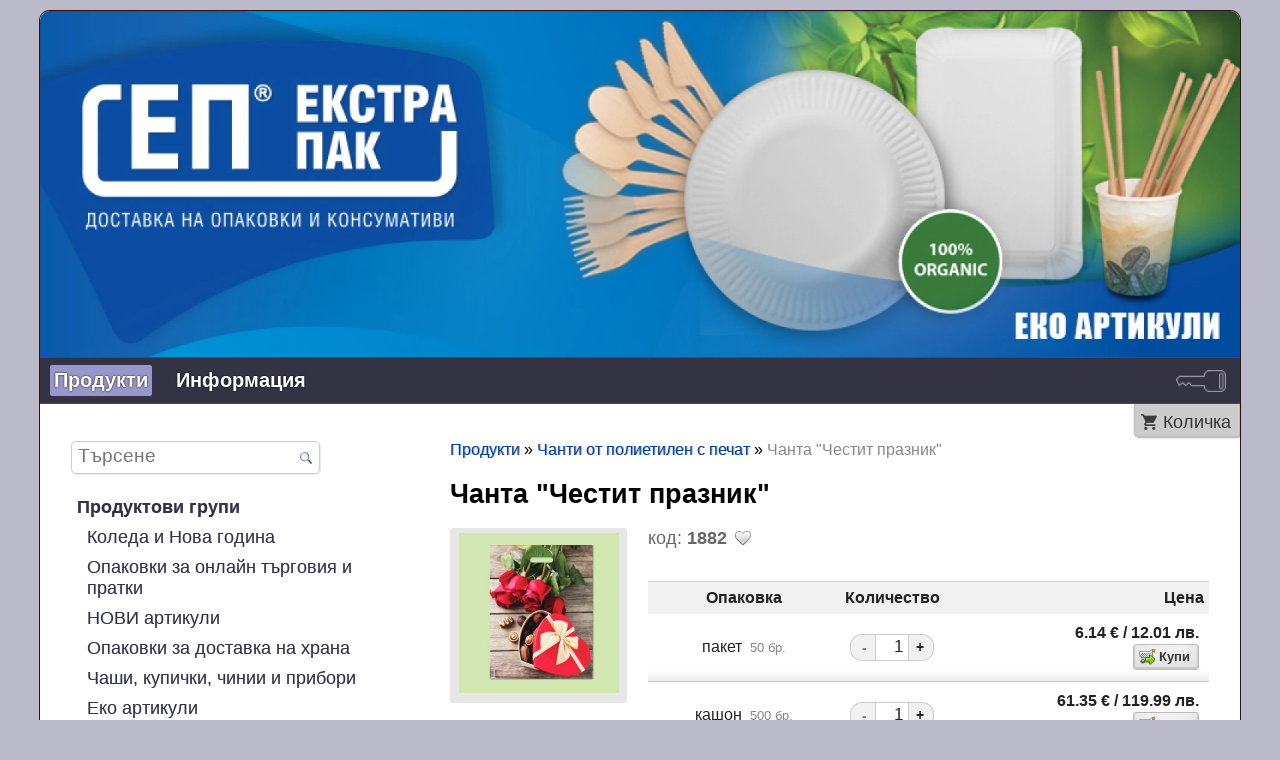

--- FILE ---
content_type: text/html; charset=UTF-8
request_url: https://shop.bags.bg/A/p/Chanta-Chestit-praznik
body_size: 7801
content:
<!doctype html>
<html prefix="og: http://ogp.me/ns#">
<head>
<meta name="viewport" content="width=device-width, initial-scale=1, maximum-scale=2">
<meta http-equiv="Content-Type" content="text/html; charset=UTF-8">
<meta name="keywords" content="код група 18 82 Чанти от полиетилен с печат червени рози шоколадови бонбони цветя">
<title>Чанта "Честит празник" » Екстрапак ООД</title>
<style type="text/css">
@import url("/sbf/bgerp/css/common_0105151512.css");
@import url("/sbf/bgerp/css/Application_0105151505.css");
@import url("/sbf/bgerp/css/internalTheme_0127182115.css");
@import url("/sbf/bgerp/cms/css/Wide_1021174032.css");
@import url("/sbf/bgerp/css/default-theme_0105151512.css");
@import url("/sbf/bgerp/jqueryui/1.12.1/jquery-ui.min_1021110313.css");
@import url("/sbf/bgerp/toast/0.3.0f/resources/css/jquery.toastmessage_1021110313.css");
@import url("/sbf/bgerp/context/1.4.0/contextMenu_1011120149.css");
@import url("/sbf/bgerp/fancybox/2.1.5/jquery.fancybox_1021110312.css");
@import url("/sbf/bgerp/css/no-sass_1021110312.css");
@import url("/sbf/bgerp/fastscroll/lib/fastscroll_1021110312.css");
</style>
<style type="text/css">.fadein { position:relative; display:block; max-height:100%; max-width:100%} .fadein img {position:relative; left:0; top:0;}
    #cmsBottom a, #cmsBottom a:hover, #cmsMenu a {color:#fff !important; text-shadow: 0px 0px 2px #000}
    .vertical .formTitle, .vertical .formGroup, .vertical .formMiddleCaption, .vertical form[method=post] input[type=submit], form[method=post] .formTable input[type=submit] {color:#fff !important;}
    .background-holder, body {background-color:#babacb !important;}
    #cmsMenu a.selected, #cmsMenu a:focus, #cmsMenu a:hover, .cookies .agree {background-color:#9797c9;}
    .selected-external-tab  {border-top: 3px solid #9797c9 !important;}
    #cmsMenu {background-color:#334;}
    .cookies {background-color:#334;}
    #cmsBottom {background-color:#334; border-top:1px solid #494953 !important;border-bottom:1px solid #494953 !important;}
    #cmsMenu {border-top:1px solid #494953 !important; border-bottom:1px solid #494953 !important;}
    .vertical form[method=post] input[type=submit], form[method=post] .formTable input[type=submit] {background-color:#334 !important; border: 1px solid #494953 !important}
    .vertical .formTitle, .vertical .formMiddleCaption, .vertical .formGroup {background-color:#334 !important; border-color:#494953;}
    .additionalFooter {background-color:#babacb !important;}
    #cmsNavigation .nav_item a { color: #334;}
    .cookies a { color: #c9c9e3 !important;}
    #all #maincontent .richtext a:visited, #all #maincontent .articles-menu a:visited, #all #maincontent .blogm-categories a:visited{ color: #4c227e;}
    #cmsNavigation .sel_page a, #cmsNavigation a:hover, .cookies .agree {background-color: #c9c9e3 !important; border: 1px solid #8c8c9e !important; color: #334}
    a:hover, .eshop-group-button:hover .eshop-group-button-title a,.additionalFooter .footer-links, .additionalFooter .footer-links a{color: #334 !important;}
    h2 {background-color:#c9c9e3 !important; padding: 5px 10px;border:none !important}
    .prevNextNav {border:dotted 1px #ccc; background-color:#eee; margin-top:10px;margin-bottom:7px; width:100%; display:table;}
    .prevNextNav div {margin:5px;}    .dump {font-family: Consolas,Courier New,monospace; font-size:13px; padding-bottom:5px;}
    .dump ul {list-style-type: none; margin:0;margin-left:10px; border-left:solid 1px #bbb; padding:0; padding-left:3px;}
    .dump li {margin-top:3px;display:table;}
    .dump .trigger {cursor:pointer}
    .dump {max-width:100%; white-space:nowrap;overflow-x:auto;overflow-y:hidden;}
    .dump .undefined {color:red}    .dump .static {color:#009900}    .dump .protected {color:#003366}    .dump .private {color:#330066}    .dump .undefined {color:#cc0000}    .dump .unknown {color:#c96}
.eshop-product-labels a {border: solid 1px #33c !important}
#addToFavouritesBtn a{border:0px !important}
.eshop-product-labels a:hover {background-color:#ccf !important}
img {color:transparent}

.eshop-product-list a img {
width:120px !important;
height:120px !important;
}

a:link, a:visited {
text-shadow: 0.5px 0 0 #66f8;
}

.hasLogoutBlock {min-height: 70vh}
</style><style>@font-face {
                font-family: 'roboto';
                src: url('/sbf/bgerp/fonts/roboto-Regular_0124082337.woff2') format('woff2'),
                    url('/sbf/bgerp/fonts/roboto-Regular_0124082337.woff') format('woff');
                font-weight: ;
                font-style: normal;
                font-display: swap;
            }
            
            @font-face {
                font-family: 'roboto';
                src: url('/sbf/bgerp/fonts/roboto-Bold_0124082337.woff2') format('woff2'),
                    url('/sbf/bgerp/fonts/roboto-Bold_0124082337.woff') format('woff');
                font-weight: bold;
                font-style: normal;
                font-display: swap;
            }
            
            @font-face {
                font-family: 'roboto';
                src: url('/sbf/bgerp/fonts/roboto-Italic_0124082337.woff2') format('woff2'),
                    url('/sbf/bgerp/fonts/roboto-Italic_0124082337.woff') format('woff');
                font-weight: normal;
                font-style: italic;
                font-display: swap;
            }
            body.modern-theme, .modern-theme .richtext { font-family: 'roboto', Helvetica, Arial, Verdana, Sans-serif !important;}</style>
<link  rel="shortcut icon" href="https://shop.bags.bg/favicon.ico" type="image/x-icon">
<meta property="og:type" content="article">
<meta property="og:title" content="Чанта &quot;Честит празник&quot;">
<meta property="og:site_name" content="shop.bags.bg">
<meta property="og:url" content="https://shop.bags.bg/eshop_Products/Show/795">
<meta property="og:determiner" content="the">
<meta property="og:locale" content="bg_BG">
<meta property="og:image" content="https://shop.bags.bg/sbf/bgerp/_tb_/05ea55f9-200.webp">
<meta property="og:image:type" content="image/jpg">
<meta property="article:published_time" content="2019-05-17 09:54:52">
<meta property="article:modified_time" content="2020-09-09 14:30:04">
<link rel="canonical" href="https://shop.bags.bg/A/p/Chanta-Chestit-praznik">
<script src="/sbf/bgerp/jquery/3.7.1/jquery.min_0523124737.js" type="text/javascript" defer="defer"></script>
<script src="/sbf/bgerp/js/efCommon_1230162430.js" type="text/javascript" defer="defer"></script>
<script src="/sbf/bgerp/eshop/js/Scripts_0829080254.js" type="text/javascript" defer="defer"></script>
<script src="/sbf/bgerp/jqueryui/1.12.1/jquery-ui_1021110313.js" type="text/javascript" defer="defer"></script>
<script src="/sbf/bgerp/toast/0.3.0f/javascript/jquery.toastmessage_1021110313.js" type="text/javascript" defer="defer"></script>
<script src="/sbf/bgerp/context/1.4.0/contextMenu_1021110312.js" type="text/javascript" defer="defer"></script>
<script src="/sbf/bgerp/fancybox/2.1.5/jquery.fancybox_1021110312.js" type="text/javascript" defer="defer"></script>
<script src="/sbf/bgerp/pwa/js/swRegister_0701084246.js" type="text/javascript" defer="defer"></script>
<script src="/sbf/bgerp/fastscroll/lib/fastscroll_1021110312.js" type="text/javascript" defer="defer"></script>
</head>
<body id="jedqp7zi" class="wide ">

<div class='background-holder'>
    <div class='clearfix21 externalPage' id='all'>
        <div id="cmsTop" >
            <img src="https://shop.bags.bg/sbf/bgerp/_tb_/a66dffaa-1600.webp" width="1600" height="460" alt="Bags.BG" class="headerImg" style="position:absolute"><div class="fadein">
<img src="https://shop.bags.bg/sbf/bgerp/_tb_/027dcadd-1600.webp" width="1600" height="460" alt="Bags.BG" class="headerImg" style="">
<img src="https://shop.bags.bg/sbf/bgerp/_tb_/449fd0a3-1600.webp" width="1600" height="460" alt="Bags.BG" class="headerImg" style="display:none;">
<img src="https://shop.bags.bg/sbf/bgerp/_tb_/f0487ca4-1600.webp" width="1600" height="460" alt="Bags.BG" class="headerImg" style="display:none;">
<img src="https://shop.bags.bg/sbf/bgerp/_tb_/dbbedb7f-1600.webp" width="1600" height="460" alt="Bags.BG" class="headerImg" style="display:none;">
<img src="https://shop.bags.bg/sbf/bgerp/_tb_/e90be324-1600.webp" width="1600" height="460" alt="Bags.BG" class="headerImg" style="display:none;"></div>
            
            
            
            
        </div>
        <div id="cmsMenu" class='menuRow'>
            <a class="selected" href="/Bg/Products">Продукти</a><a href="/Bg/Za-tozi-magazin">Информация</a><a title="Вход" class="loginIcon" href="/Portal/Show"><img alt="login" src="/sbf/bgerp/img/32/loginLight_1021110313.png"></a>
        </div>
        
        <div id="maincontent" class="hasLogoutBlock">
            <div class='statuses' id='statuses' style='margin: 0 auto;'>
                
            </div>
            
            <div class="logoutBlock">
                  <span id='cart-external-status'><a title="Нямате избрани артикули!" class="linkWithIcon" rel="nofollow" style="background-image:url(&#039;/sbf/bgerp/img/16/cart-black_1021110313.png&#039;);">Количка</a></span> 
            </div>
            
            <div class='cms-row'>
    
    <div class='fourcol' id='cmsNavigation'  style='margin-left:2%'>
        
        <form  id="mupz0ao8" method="GET" action='/eshop_Groups/ShowAll' id="searchform">
<div id="simpleSearch">
    <input tabindex="1" autocomplete="off" value='' placeholder="Търсене" name="q" title="Търсене на статии [alt-shift-f]" accesskey="f" id="searchInput"/>
    <button type="submit" title="Търси този текст в статиите" id="searchButton">
    <img src="/sbf/bgerp/img/16/find_1021110313.png" alt="Search" height="13" width="12">
    </button>
    <input name="menuId" value="25" type="hidden">
</div>
</form>
        
        <div class="clearfix21">
            <div id="faveNavBtn"> </div>
             
        </div>
        <div class='nav_item  level1 '><a href="/Bg/Products">Продуктови групи</a></div><div class='nav_item  level2 '><a title="" href="/A/g/Koleda-i-Nova-godina">Коледа и Нова година</a></div><div class='nav_item  level2 '><a title="" href="/A/g/Onlayn-targovia">Опаковки за онлайн търговия и пратки</a></div><div class='nav_item  level2 '><a title="" href="/A/g/NOVI-artikuli">НОВИ артикули</a></div><div class='nav_item  level2 '><a title="" href="/A/g/Opakovki-za-dostavka-na-hrana">Опаковки за доставка на храна</a></div><div class='nav_item  level2 '><a title="" href="/A/g/Chashi-i-kupichki">Чаши, купички, чинии и прибори</a></div><div class='nav_item  level2 '><a title="" href="/A/g/Eko-artikuli">Еко артикули</a></div><div class='nav_item  level2 '><a title="" href="/A/g/Kartoneni-opakovki">Картонени опаковки</a></div><div class='nav_item  level2 '><a title="" href="/A/g/Hartieni-plikove">Хартиени пликове</a></div><div class='nav_item  level2 '><a title="" href="/A/g/Standartni-hartieni-chanti">Хартиени чанти за пазаруване</a></div><div class='nav_item  level2 '><a title="" href="/A/g/Luksozni-hartieni-chanti">Луксозни хартиени чанти</a></div><div class='nav_item  level2 '><a title="" href="/A/g/Luksozni-kartoneni-kutii-1">Луксозни картонени кутии</a></div><div class='nav_item  level2 '><a title="" href="/A/g/Podarachni-chanti-za-butilki">Подаръчни чанти за бутилки</a></div><div class='nav_item  level2 '><a title="" href="/A/g/Chanti-za-mnogokratna-upotreba">Чанти за многократна употреба</a></div><div class='nav_item  level2 '><a title="" href="/A/g/Tema-Bulgaria">Тема "България"</a></div><div class='nav_item  level2 '><a title="" href="/A/g/PPE">Санитарни консумативи</a></div><div class='nav_item  level2 '><a title="" href="/A/g/Plikove-sas-zatvaryane">Пликове със затваряне</a></div><div class='nav_item  level2 '><a title="Найлонови торбички тип &quot;Потник&quot;" href="/A/g/Torbichki-tip-Potnik">Торбички тип "Потник"</a></div><div class='nav_item  level2 '><a title="Найлонови пликове от HDPE" href="/A/g/Plikove-ot-HDPE-gr-12">Полиетиленови пликове (HDPE)</a></div><div class='nav_item  level2 '><a title="" href="/A/g/Chuvali-ot-HDPE">Полиетиленови чували (HDPE)</a></div><div class='nav_item  level2 '><a title="Полиетиленови (найлонови) пликчета за разфасофка от LDPE" href="/A/g/Plikove-ot-LDPE">Полиетиленови пликове (LDPE)</a></div><div class='nav_item  level2 '><a title="" href="/A/g/Chuvali-ot-LDPE">Полиетиленови чували (LDPE)</a></div><div class='nav_item  level2 sel_page'><a title="" href="/A/g/Chanti-ot-polietilen-s-pechat">Чанти от полиетилен с печат</a></div><div class='nav_item  level2 '><a title="" href="/A/g/Plikove-za-podaratsi-HDPE">Пликове за подаръци (HDPE)</a></div><div class='nav_item  level2 '><a title="" href="/A/g/Opakovki-za-tsvetya-i-podaratsi">Опаковки за цветя и подаръци</a></div><div class='nav_item  level2 '><a title="" href="/A/g/Plikove-ot-BOPP">Пликове от BOPP (целофан)</a></div><div class='nav_item  level2 '><a title="" href="/A/g/Luksozni-kartoneni-kutii">Ленти за касови апарати</a></div><div class='nav_item  level2 '><a title="" href="/A/g/Paleten-strech">Палетен стреч</a></div><div class='nav_item  level2 '><a title="" href="/A/g/PVC-strech-za-hranitelni-tseli">PVC стреч за хранителни продукти</a></div><div class='nav_item  level2 '><a title="" href="/A/g/Lenti-i-folia">Ленти и фолиа</a></div><div class='nav_item  level2 '><a title="" href="/A/g/Netakan-polipropilen-na-rula">Нетъкан полипропилен на рула</a></div><div class='nav_item  level2 '><a title="" href="/A/g/Extri-za-doma-PAKO">Екстри за дома - ПАКО</a></div><div class='nav_item  level2 '><a title="" href="/A/g/Folia-ot-razpenen-ili-baloniran-PE">Разпенени и балонирани фолиа</a></div><div class='nav_item  level2 '><a title="" href="/A/g/Sezal-i-PP-chuvali">Сезал и PP чували</a></div><div class='nav_item  level2 '><a title="" href="/A/g/Lepachki-za-plikove">Лепачки за пликове</a></div><div class='nav_item  level2 '><a title="" href="/A/g/Extri-za-biznesa">Екстри за бизнеса</a></div><div class='nav_item  level2 '><a title="" href="/A/g/Izotermalni-chanti">Изотермални чанти</a></div><div class='nav_item  level2 '><a title="" href="/A/g/Tezhki-chanti">Рекламни текстилни чанти</a></div>
        
        
        <div class='bulletin-link clearfix21'></div>
    </div>
    
    <div class='eightcol cms-last' style='margin-right:2%;'>
        
        <div class='eshop-product'>
	<div class='path' style="margin-bottom: 20px"><a href="/Bg/Products">Продукти</a> » <a href="/A/g/Chanti-ot-polietilen-s-pechat">Чанти от полиетилен с печат</a> » <span>Чанта "Честит празник"</span></div>
	<h1 style='font-size:1.5em'>Чанта "Честит празник" &nbsp;</h1>


	<div class='eshop-product-images vtop' style='min-width:120px;float:left;width:22%'>
		<a href="/sbf/bgerp/_tb_/Chanta_Chestit_praznik_0-10d664e1-800.webp" rel="800_800" class=" fancybox"><img title="Кликни за увеличение" class="product-image" src="/sbf/bgerp/_tb_/Chanta_Chestit_praznik_0-98a695de-160.webp" width="160" height="160" alt="Чанта &quot;Честит празник&quot; 0"></a>
		
		
		
		
	</div>
	<div class="vtop" style='padding-left:2%;float:right;width:74%'>
		<div class='eshop-product-labels'>
			
			<div>
			<span style="margin-right: 5px;">код: <b>1882</b></span>
			
				
				<span id="addToFavouritesBtn"><a class="favouritesBtn linkWithIcon" data-url="bgerp/eshop_Favourites/toggle/eshopProductId/795" title="Добави в любими" style="background-image:url(&#039;/sbf/bgerp/img/16/heart_empty_1021110313.png&#039;);"></a></span>
				
			</div>
			<div class="clearfix21"></div>
		</div>

		
		<div style="padding: 10px 0;">
		
		</div>
		
		<div class="overflow-scroll" style="margin: 10px 0;">
			
<table   class="optionsTable"><thead >
<tr><th>Опаковка</th><th>Количество</th><th class="rightCol">Цена</th>
</tr></thead>
<tbody class='rowBlock'><tr  class=" state-active"><td class="centered">пакет <span class='nowrap'>&nbsp;<small class='quiet'>50  бр.</small></span></td><td class="quantity-input-column small-field"><span><span class="btnDown" title="Намаляване на количеството">-</span><input class="eshop-product-option option-quantity-input" name="product116325-44" value="1"><span class="btnUp" title="Увеличаване на количеството">+</span></span></td><td class="rightCol rightCol priceCol"><div class='eshop-product-price-holder'><b>6.14&nbsp;<span class='currencySignNextToAmount'>€</span> / 12.01&nbsp;<span class='currencySignNextToAmount'>лв.</span></b></div><div class='eshop-product-buy-button'><input title="Добавяне в количка" data-url="bgerp/eshop_Carts/addtocart" data-productid="116325" data-packagingid="44" data-eshopproductpd="795" class="eshop-btn productBtn addToCard button linkWithIcon" rel="nofollow" onclick="" type="button" value="Купи" style="background-image:url(&#039;/sbf/bgerp/img/16/cart_go_1021110313.png&#039;);"></div></td></tr></tbody>
<tbody class='rowBlock'><tr  class="no-product-rows"><td class="centered">кашон <span class='nowrap'>&nbsp;<small class='quiet'>500  бр.</small></span></td><td class="quantity-input-column small-field"><span><span class="btnDown" title="Намаляване на количеството">-</span><input class="eshop-product-option option-quantity-input" name="product116325-46" value="1"><span class="btnUp" title="Увеличаване на количеството">+</span></span></td><td class="rightCol rightCol priceCol"><div class='eshop-product-price-holder'><b>61.35&nbsp;<span class='currencySignNextToAmount'>€</span> / 119.99&nbsp;<span class='currencySignNextToAmount'>лв.</span></b></div><div class='eshop-product-buy-button'><input title="Добавяне в количка" data-url="bgerp/eshop_Carts/addtocart" data-productid="116325" data-packagingid="46" data-eshopproductpd="795" class="eshop-btn productBtn addToCard button linkWithIcon" rel="nofollow" onclick="" type="button" value="Купи" style="background-image:url(&#039;/sbf/bgerp/img/16/cart_go_1021110313.png&#039;);"></div></td></tr></tbody>
<tr><td colspan='3' class='option-table-info'>Всички цени са в EUR, с ДДС</td></tr></table>

		</div>
		
		<div style="padding: 10px 0;">
		<div class='richtext'><ul><li>Размер : <b>40x50 см</b></li><li>Дебелина : <b>30 µм</b></li><li>Материал : <b>LDPE</b></li><li>Дръжка : <b>Подсилена</b></li></ul></div>
		
		</div>
	</div>
	<div class="clearfix21"></div>
	
<h4 style="">Вижте също:</h4>
<div class="productsHolder smallThumbs">

	<div class="productBox">
		<a class="productImage" href="/A/p/Chanta-Poni"><img class="eshopNearProductThumb" title="Чанта &quot;Пони&quot;" src="/sbf/bgerp/_tb_/c74d8f2c-400.webp" width="400" height="400" alt=" "></a>
		<a class="productName" href="/A/p/Chanta-Poni">Чанта "Пони"</a>
	</div>

	<div class="productBox">
		<a class="productImage" href="/A/p/Chanta-Bojuri"><img class="eshopNearProductThumb" title="Чанта &quot;Божури&quot;" src="/sbf/bgerp/_tb_/00cf61ce-400.webp" width="400" height="400" alt=" "></a>
		<a class="productName" href="/A/p/Chanta-Bojuri">Чанта "Божури"</a>
	</div>

	<div class="productBox">
		<a class="productImage" href="/A/p/Chanta-Jirafche"><img class="eshopNearProductThumb" title="Чанта &quot;Жирафче&quot;" src="/sbf/bgerp/_tb_/a8a773ad-400.webp" width="400" height="400" alt=" "></a>
		<a class="productName" href="/A/p/Chanta-Jirafche">Чанта "Жирафче"</a>
	</div>

	<div class="productBox">
		<a class="productImage" href="/A/p/Chanta-SHAH-seria-25"><img class="eshopNearProductThumb" title="Чанта ШАХ серия 25+" src="/sbf/bgerp/_tb_/36c442dd-400.webp" width="400" height="400" alt=" "></a>
		<a class="productName" href="/A/p/Chanta-SHAH-seria-25">Чанта ШАХ серия 25+</a>
	</div>

	<div class="productBox">
		<a class="productImage" href="/A/p/Chanta-Cherno-i-cherveno"><img class="eshopNearProductThumb" title="Чанта &quot;Черно и червено&quot;" src="/sbf/bgerp/_tb_/9cb065c3-400.webp" width="400" height="400" alt=" "></a>
		<a class="productName" href="/A/p/Chanta-Cherno-i-cherveno">Чанта "Черно и червено"</a>
	</div>

	<div class="productBox">
		<a class="productImage" href="/A/p/Chanta-Lyubov"><img class="eshopNearProductThumb" title="Чанта &quot;Любов&quot;" src="/sbf/bgerp/_tb_/2a759ed1-400.webp" width="400" height="400" alt=" "></a>
		<a class="productName" href="/A/p/Chanta-Lyubov">Чанта "Любов"</a>
	</div>

	<div class="productBox">
		<a class="productImage" href="/A/p/Chanta-Spirali-vanshna-drajka"><img class="eshopNearProductThumb" title="Чанта Спирали - външна дръжка" src="/sbf/bgerp/_tb_/1226b3fd-400.webp" width="400" height="400" alt=" "></a>
		<a class="productName" href="/A/p/Chanta-Spirali-vanshna-drajka">Чанта Спирали - външна дръжка</a>
	</div>

	<div class="productBox">
		<a class="productImage" href="/A/p/Chanta-Orhidei-seria-25"><img class="eshopNearProductThumb" title="Чанта &quot;Орхидеи&quot; серия 25+" src="/sbf/bgerp/_tb_/5af94573-400.webp" width="400" height="400" alt=" "></a>
		<a class="productName" href="/A/p/Chanta-Orhidei-seria-25">Чанта "Орхидеи" серия 25+</a>
	</div>

	<div class="productBox">
		<a class="productImage" href="/A/p/Chanta-Laleta"><img class="eshopNearProductThumb" title="Чанта &quot;Лалета&quot;" src="/sbf/bgerp/_tb_/02c92c53-400.webp" width="400" height="400" alt=" "></a>
		<a class="productName" href="/A/p/Chanta-Laleta">Чанта "Лалета"</a>
	</div>

	<div class="productBox">
		<a class="productImage" href="/A/p/Chanta-MREJA-seria-25"><img class="eshopNearProductThumb" title="Чанта МРЕЖА серия 25+" src="/sbf/bgerp/_tb_/f3f48710-400.webp" width="400" height="400" alt=" "></a>
		<a class="productName" href="/A/p/Chanta-MREJA-seria-25">Чанта МРЕЖА серия 25+</a>
	</div>

	<div class="productBox">
		<a class="productImage" href="/A/p/Chanta-Zvezdi-SINI-seria-25"><img class="eshopNearProductThumb" title="Чанта Звезди СИНИ - серия 25+" src="/sbf/bgerp/_tb_/5ac73de6-400.webp" width="400" height="400" alt=" "></a>
		<a class="productName" href="/A/p/Chanta-Zvezdi-SINI-seria-25">Чанта Звезди СИНИ - серия 25+</a>
	</div>

	<div class="productBox">
		<a class="productImage" href="/A/p/Chanta-Spirali-seria-25"><img class="eshopNearProductThumb" title="Чанта Спирали серия 25+" src="/sbf/bgerp/_tb_/d2e1b342-400.webp" width="400" height="400" alt=" "></a>
		<a class="productName" href="/A/p/Chanta-Spirali-seria-25">Чанта Спирали серия 25+</a>
	</div>

	<div class="productBox">
		<a class="productImage" href="/A/p/Chanta-Zlatni-ornamenti"><img class="eshopNearProductThumb" title="Чанта &quot;Златни орнаменти&quot;" src="/sbf/bgerp/_tb_/176c28b7-400.webp" width="400" height="400" alt=" "></a>
		<a class="productName" href="/A/p/Chanta-Zlatni-ornamenti">Чанта "Златни орнаменти"</a>
	</div>

	<div class="productBox">
		<a class="productImage" href="/A/p/Chanta-NAY-YAKATA"><img class="eshopNearProductThumb" title="Чанта НАЙ-ЯКАТА" src="/sbf/bgerp/_tb_/36b317d4-400.webp" width="400" height="400" alt=" "></a>
		<a class="productName" href="/A/p/Chanta-NAY-YAKATA">Чанта НАЙ-ЯКАТА</a>
	</div>

	<div class="productBox">
		<a class="productImage" href="/A/p/Raye-40h50-HD-seria-25"><img class="eshopNearProductThumb" title="Райе 40х50 HD серия 25+" src="/sbf/bgerp/_tb_/accf61a6-400.webp" width="400" height="400" alt=" "></a>
		<a class="productName" href="/A/p/Raye-40h50-HD-seria-25">Райе 40х50 HD серия 25+</a>
	</div>

	<div class="productBox">
		<a class="productImage" href="/A/p/NAY-YAKATA-chantichka"><img class="eshopNearProductThumb" title="НАЙ-ЯКАТА чантичка" src="/sbf/bgerp/_tb_/0038c9c7-400.webp" width="400" height="400" alt=" "></a>
		<a class="productName" href="/A/p/NAY-YAKATA-chantichka">НАЙ-ЯКАТА чантичка</a>
	</div>

	<div class="productBox">
		<a class="productImage" href="/A/p/Raye-50h60-HD-seria-25"><img class="eshopNearProductThumb" title="Райе 50х60 HD серия 25+" src="/sbf/bgerp/_tb_/5d94fc24-400.webp" width="400" height="400" alt=" "></a>
		<a class="productName" href="/A/p/Raye-50h60-HD-seria-25">Райе 50х60 HD серия 25+</a>
	</div>


</div>
			
</div> 
        
        <div class="newsbar bottomContentNewsbar defaultTheme" style="padding: 10px;background-color: rgb(0, 0, 255);
            										   background-color: rgba(0, 0, 255, 1);
                                                       
                          filter:progid:DXImageTransform.Microsoft.gradient(startColorstr=#ff0000ff, endColorstr=#ff0000ff);
                          -ms-filter: 'progid:DXImageTransform.Microsoft.gradient(startColorstr=#ff0000ff, endColorstr=#ff0000ff)';
                          zoom: 1;">
            <p style="color: white;">Ако търсите изделия с дизайн и по поръчка на клиента - вижте тук: <a style="color: white !important; font-weight: bold;color:blue;" href="https://bags.bg/Bg/Products">www.bags.bg</a></p>
            </div><div class='clearfix21'></div>
    </div>
</div>
        </div>
        
        
        
        <div id="cmsBottom">
            <div class="socialBtns">
                
                <a class="soc-following noSelect facebook" target="_blank" rel="nofollow" title="Facebook" onclick=" document.location=&#039;/social_Followers/Redirect/7ODM&#039;" href="javascript:void(0)" style=" color:#008800"><img src="/sbf/bgerp/cms/img/24/facebook_1021110312.png" alt="Facebook" width="24" height="24"></a>
                
            </div>
            <a href="http://bgerp.com"  target="_blank" class='foorterAdd'>
задвижвано<br>от 
<b style="padding-left:16px;background-image:url('/sbf/bgerp/cms/img/bgerp12.png'); background-repeat:no-repeat; background-position: 2px center;">bgERP</b>&nbsp;
</a>

            
            <div class='footer-links'><a href="/Bg/Obshti-uslovia">Общи условия - физически лица</a> | <a href="/Bg/Obshti-uslovia-yuridicheski-litsa">Общи условия - юридически лица</a> | <a href="/Bg/Lichni-danni-1">Лични данни</a> | <a href="/Bg/Coocies">Бисквитки</a> | <a href="/Bg/Regulirashti-organi">Спорове</a></div>
            
        </div>
        
        
        
    </div>
</div>
<script type="text/javascript"> var hitTime = 1769056719;var wpUrl = "bgerp\/bgerp_A\/wp"; window.onload = function() {if (window.jQuery) {
$(document).ready(function(){ fadeImages('#cmsTop', 500, 5000); });
$(document).ready(function(){ setMinHeightExt(); });
$(document).ready(function(){ eshopActions(); });
$(document).ready(function(){ getEfae().setUrl('/core_Ajax/Get'); });
$(document).ready(function(){ getEfae().setParentUrl('bgerp/A/p/795'); });
$(document).ready(function(){ getEfae().run(); });
$(document).ready(function(){ getEO().runIdleTimer(); });
$(document).ready(function(){ getEfae().subscribe('statusOnce', 'bgerp%2Fstatus_Messages%2FgetStatuses', 0); });
$(document).ready(function(){ getEO().saveSelText(); });
$(document).ready(function(){ getContextMenuFromAjax(); });
$(document).ready(function(){ scrollLongListTable(); });
$(document).ready(function(){ editCopiedTextBeforePaste(); });
$(document).ready(function(){ smartCenter(); });
$(document).ready(function(){ showTooltip(); });
$(document).ready(function(){ makeTooltipFromTitle(); });
$(document).ready(function(){ preventDoubleSubmission('mupz0ao8'); });
$(document).ready(function(){ $('a.fancybox').fancybox({animationEffect: 'fade'}); });$('.trigger').click(function(event){
var obj = $(this).parent().children('ul')[0];
var sp  = $(this);
if($(obj).hasClass('hidden')){
    $(sp).css('border-bottom', 'none');
    $(obj).removeClass('hidden').slideDown();
} else {
    $(sp).css('border-bottom', 'dotted 1px #bbb');
    $(obj).addClass('hidden').slideUp();
}
event.stopPropagation(); });

$(document).ready(function(){ syncServiceWorker(); });
$(document).ready(function(){ fastScroll(3,2); });
$(document).ready(function(){ getShortURL('https%3A%2F%2Fshop.bags.bg%2FA%2Fp%2F795'); });
$(document).ready(function(){ document.oncopy = function(){addLinkOnCopy('Виж още на',200);} });
$(document).ready(function(){ var ajaxCacheVal = $.ajaxSetup()['cache']; if (ajaxCacheVal == undefined) {ajaxCacheVal = false}; $.ajaxSetup({ cache: true }); jQuery.getScript('//shop.bags.bg/marketing_Bulletins/getJS/3_02c2ZGV/r/41cf7e', function() { $.ajaxSetup({ cache: ajaxCacheVal }); }); });} }
</script>
</body>
</html>

--- FILE ---
content_type: text/css
request_url: https://shop.bags.bg/sbf/bgerp/css/Application_0105151505.css
body_size: 29592
content:
dl{margin:0;min-width:300px}dl dt{display:block;float:left;width:25%;text-align:right;color:#888;margin-left:0;line-height:1.5em;white-space:nowrap}dl dd{float:left;width:73%;margin-left:2%;line-height:1.5em}.narrow dl dt{width:35%}.narrow dl dd{width:63%}.groupList table td{vertical-align:top;line-height:1.5em}.groupList table td:first-child{white-space:nowrap}.groupList table .dt{width:21.5%;text-align:right;color:#888;white-space:nowrap;padding-right:10px}.narrow .folder-cover .groupList table .dt{white-space:normal}tr.noHover td:hover{color:#999;background:white}#framecontentTop,#framecontentBottom,#framecontentTop.a,#framecontentBottom.a{display:block;overflow:hidden;background-color:#ddd;color:#048}#framecontentTop{width:100%;padding:0}#framecontentBottom{border-top:solid 2px #048;padding-left:.2em;padding-top:.2em}#framecontentBottom small{color:#999;vertical-align:middle;font-size:10px}.bugReport{border:0;background-color:rgba(0,0,0,0);vertical-align:top}.narrow .bugReport{position:relative;padding:0}.narrow #framecontentBottom{padding:2px 5px 0 5px}#subMenu{padding:5px;background-color:#eee}.wide #subMenu{padding-top:1px;line-height:normal}.narrow #submenu{padding-top:5px}.narrow .mainMenu{display:block;padding:3px;margin-top:2px;margin-bottom:5px;background-color:#ddd}.narrow a.subMenu,.narrow span.subMenu{font-size:.9em;margin:1px 2px 4px 8px;display:inline-block}#mainMenu{background-color:#ddd;padding:5px;display:block;border-bottom:solid 2px #048;line-height:normal}.wide #mainMenu{min-height:70px;min-width:700px}.selectLang img{padding:0;margin:0;vertical-align:middle}#maincontent{background-color:#eee}.wide #maincontent{position:relative;padding:7px;min-height:400px}.narrow #maincontent{padding:5px}#navBar{position:relative;margin-top:5px;margin-bottom:10px;color:#033;display:block}.menuRow{color:#997;text-decoration:none;font-weight:bold}#framecontentTop .menuRow{padding:1px}#mainMenu a{padding:1px;text-decoration:none;font-weight:bold;border:solid 1px rgba(0,0,0,0)}.menuPage a{margin:2px;display:block;border:solid 1px rgba(0,0,0,0)}.menuRow a:link,.menuRow a:visited{color:#048;text-decoration:none}.narrow .menuRow a:link,.narrow .menuRow a:visited{border:solid 1px rgba(0,0,0,0)}.menuRow a:hover,.menuRow a:focus{color:white;background-color:#f90}.wide #subMenu a{padding:2px;padding-left:3px;padding-right:3px;font-family:arial;border:solid 2px rgba(0,0,0,0)}.narrow #subMenu .menuItem{padding:0 1px;display:inline-block;margin-bottom:2px}#subMenu a.selected:hover{color:#f90}a.menuItem:hover,a.menuItem:active,a.menuItem:focus{color:white;background-color:#f90}#mainMenu a.selected,.wide #mainMenu a.selected:visited,.wide #mainMenu a.selected:link{color:white;background-color:#048}.wide #mainMenu a.selected:hover{color:#f90}.menuRow a:hover,.menuRow a:focus{color:white;background-color:#f90}.wide #subMenu a.selected,.wide #subMenu a.selected:visited,.wide #subMenu a.selected:link{padding-left:5px;padding-right:5px;border:solid 2px #048;background-color:#ddd;border-top:2px solid rgba(0,0,0,0);font-weight:bold;-moz-border-radius:2px 2px 5px 5px;-webkit-border-radius:2px 2px 5px 5px;border-radius:2px 2px 5px 5px}.narrow a.selected{color:white !important;background-color:#048;-moz-border-radius:2px;-webkit-border-radius:2px;-ms-border-radius:2px;border-radius:2px}.narrow .favicon{display:inline-block;position:relative;top:1px;margin-right:3px;max-width:20px}div.folder-cover{background-image:url('../img/cover-bg.png');display:inline-block;max-width:1000px;min-width:540px;margin-top:10px;line-height:1.2em;position:relative;border:1px solid #ccc;padding:20px;-moz-border-radius:0 25px 0 0;-webkit-border-radius:0 25px 0 0;border-radius:0 25px 0 0;box-shadow:1px 1px 2px 1px rgba(0,0,0,.2)}div.folder-cover.state-opened{background:#cef1d7 url('../img/cover-bg-green.png')}div.folder-cover.state-active{background:#fffdea url('../img/cover-bg-yellow.png')}div.folder-cover.ownCompany .block_title{background:#a0f1b3}div.folder-cover .detail-info{background:none}div.folder-cover .detail-info.portal{background:none !important;box-shadow:none}div.folder-cover .groupTitle{white-space:nowrap;color:#333;font-weight:bold}div.folder-cover .groupList{font-size:.95em;max-width:980px}div.folder-cover .groupList .toolbar-btn{margin-top:0 !important;margin-bottom:0 !important;position:relative;top:-2px}div.folder-cover .groupList .listTopContainer{min-width:300px}div.folder-cover .groupList div.rowtools{display:inline-block;width:auto;top:1px;position:relative}div.folder-cover.large-cover{max-width:1000px !important}div.folder-cover.large-cover .groupList{max-width:975px}div.folder-cover .label{color:#777;font-size:13px;width:70px;float:left}div.folder-cover a.sky:link,div.folder-cover a.sky:visited,div.folder-cover a.sky:visited{font-size:13px;color:#4a66b0;text-decoration:none}div.folder-cover a.sky:hover{font-size:13px;color:#4a66b0;text-decoration:underline}div.folder-cover .fancybox img{background:#eee;border:solid 1px #ddd;padding:3px;padding:10px}div.folder-cover .block_title{border-bottom:solid 1px #ddd;padding:7px;-moz-border-radius:0 15px 0 0;-webkit-border-radius:0 15px 0 0;border-radius:0 15px 0 0;font-size:1.35em;color:#433;margin-bottom:10px;text-shadow:1px 1px 1px #ddd}div.folder-cover .block_title img{vertical-align:bottom}div.folder-cover .block_left{clear:left;font-size:12px;padding:0 10px 10px 0;min-width:250px;float:left;margin-right:20px;position:relative}div.folder-cover .block_left .address{max-width:240px;margin-bottom:15px}div.folder-cover .block_right{min-width:100px;font-size:12px;padding:0 0 10px 10px;float:left}div.folder-cover h2{margin:0 0 20px 0}div.folder-cover .alphabet{line-height:.9em;padding-bottom:0}div.folder-cover .tab{font-size:.7em}div.folder-cover .tab-page .detail-info{margin-bottom:0 !important;margin-top:0}div.folder-cover .docStatistic{margin-top:20px}div.folder-cover .top-tab-content{padding:5px 10px 10px 10px}div.folder-cover .tab-control .detail-info{font-size:.9em}div.folder-cover .portal table.listTable .innerTable{margin-left:20px}div.folder-cover .portal table.listTable .innerTable td{border:0 !important}.costObjectCoverTotalRow th{padding:5px 3px}.document .detail-info .store_Products .listTable{max-width:100% !important;width:100%}.dangerTitle{color:#c00;font-weight:bold;font-size:1.1em}.noheader .listTable{width:100%;border-top:0}.noheader .listTable th{display:none}.noheader .listTable tbody tr:first-child td{border-top:0}.noheader .listTable tr:nth-child(odd){background:rgba(0,0,0,0)}.noheader .listTable tr:nth-child(even){background:rgba(238,238,238,.5)}.narrow .folder-cover{line-height:1.3em;margin-left:0;margin-top:8px;max-width:720px;min-width:280px;font-size:.9em;display:block;padding:10px !important}.narrow .folder-cover .block_title img{vertical-align:baseline}.narrow .folder-cover .detail-info{padding:3px 7px 7px 7px}.narrow .folder-cover .tab-page{padding:0 !important}.narrow .folder-cover .tab-page .portal.detail-info{margin-left:2px}.leftAlign{text-align:left !important}.nameCell{text-align:left !important;min-width:300px;max-width:460px !important}.doc_Containers table.listTable .totalRow td,.folder-cover .portal table.listTable .totalRow td{vertical-align:baseline !important;padding:2px 3px 5px !important}.doc_Containers table.listTable .totalRow td.horizonCol,.folder-cover .portal table.listTable .totalRow td.horizonCol{top:0 !important}.public.folder-cover{margin:0}.folder-cover .store_Products .listRowsDetail{overflow:auto}.special-title{padding:10px !important;font-size:.9em;line-height:1.1em;-moz-border-radius:3px 3px 0 0;-webkit-border-radius:3px 3px 0 0;border-radius:3px 3px 0 0;box-shadow:0 1px 2px rgba(0,0,0,.2)}.fieldset-holder{border:0;padding:0 0 20px;background:rgba(0,0,0,0)}.fieldset-holder .listTable{border:0}.fieldset-holder .listTable th{background:#f1f1f1 !important;border:1px solid white !important;display:table-cell !important;visibility:visible !important;vertical-align:middle !important}.fieldset-holder .listTable td{border:0 !important;border-top:dotted 1px #ccc !important;vertical-align:top !important}.fieldset-holder legend{padding:0 5px}.fieldset-holder legend div.rowtools{white-space:nowrap;width:auto;display:inline-block}.fieldset-holder legend .add-btn{position:relative;top:-4px;display:inline-block}.fieldset-holder tr.group-by-field-row{background-color:#f1f1f1}tr.row-added{background-color:#e6ffe0}tr.row-removed{background-color:#cce3fe}.wide .user-profile .listTopContainer{min-width:0}.wide .user-profile .listBlock{display:block}.wide .user-profile .listBlock .listRows>table.listTable{width:100%}.narrow .user-profile .listBlock .listRows>table.listTable{width:100%}.user-profile{max-width:760px;border:1px solid #ccc;border-radius:5px;background:#eee;margin-top:15px}.user-profile .user-title{position:relative;padding:70px 20px 10px 132px;height:104px;display:flex;align-items:end;justify-content:left;box-sizing:border-box;text-shadow:1px 1px 2px rgba(0,0,0,.7);background:#eaeaea;background:-moz-linear-gradient(top,#eaeaea 0,#616162 100%);background:-webkit-gradient(linear,left top,left bottom,color-stop(0,#eaeaea),color-stop(100%,#616162));background:-webkit-linear-gradient(top,#eaeaea 0,#616162 100%);background:-o-linear-gradient(top,#eaeaea 0,#616162 100%);background:-ms-linear-gradient(top,#eaeaea 0,#616162 100%);background:linear-gradient(to bottom,#eaeaea 0,#616162 100%);filter:progid:DXImageTransform.Microsoft.gradient(startColorstr='#eaeaea',endColorstr='#616162',GradientType=0);color:white;font-weight:bold;border-radius:5px 5px 0 0}.user-profile .user-title.statusClass .timeSpan{color:white !important}.user-profile .user-title .linkWithIcon{color:white !important}.user-profile .user-title .user-name{font-size:1.3em}.user-profile .profile-image>a,.user-profile .profile-image div{position:absolute;top:15px;left:15px;width:100px;height:100px;-moz-border-radius:3px;-webkit-border-radius:3px;-ms-border-radius:3px;border-radius:3px;border:3px solid white;box-shadow:0 1px 4px rgba(0,0,0,.5);display:block;text-align:center;background:white;overflow:hidden}.user-profile .profile-image>a img,.user-profile .profile-image div img{width:auto;height:100px}.user-profile>.groupList{margin-left:10px}.user-profile .card-profile{margin:0 10px 10px}.user-profile .fright{margin-left:10px}.user-profile .inner-holder{padding:15px 15px 15px 15px}.user-profile .detail-info{background:white}.user-profile .detail-info .groupTitle{background:linear-gradient(to bottom,rgba(255,255,255,0) 0,white 100%)}.user-profile .detail-info.portal .dt{width:1%;min-width:85px}#profileLoginLog.groupList table td,#profileActionLog.groupList table td{padding:3px;border-top:1px dashed #bbb}#profileLoginLog.groupList table td:first-child,#profileActionLog.groupList table td:first-child{width:1%;white-space:nowrap;padding:3px 20px}#profileLoginLog.groupList table tr:first-child td,#profileActionLog.groupList table tr:first-child td{border-top:0}.narrow .user-profile{margin-top:7px;display:table;max-width:600px}.narrow .user-profile .user-title{font-size:1.1em;padding:70px 20px 10px 127px}.narrow .user-profile table .dt{padding-right:5px}.narrow .user-profile .profile-image>a,.narrow .user-profile .profile-image div{left:10px;top:10px}.narrow .user-profile .detail-info{font-size:.9em;min-width:90%;line-height:1.2em}.narrow .user-profile .inner-holder{padding:10px}.narrow .user-profile .linkWithIcon{height:auto;padding-top:1px}.narrow .user-profile table .dt{line-height:1.2em}.narrow .user-profile .fleft,.narrow .user-profile .fright{float:none;margin-left:0}.personStatus{color:white !important;margin-top:5px;display:block}.user-title .personStatus .profile{color:white !important}div.productImage{padding:10px 0 8px 8px;float:right}.narrow div.productImage{padding:10px 8px 8px 0;float:left}.productPreview{height:auto;width:auto;max-height:500px;max-width:300px}.productPreviewHolder{float:right}.taskSpecInfo .productPreviewHolder img,.taskSpecInfo .productImage img{max-height:75px !important;max-width:90px !important}.narrow .productPreviewHolder{clear:both;float:none;display:block}.narrow .productPreviewHolder .productPreview{max-height:300px;max-width:200px}.products-table .productPreview,.jobTable .productPreview,.general-product-description .productPreview,.sales_SalesDetails .productPreview,.store_ShipmentOrderDetails .productPreview{max-width:320px;max-height:320px}.products-table .groupList .small-padding .productGroupInfo,.jobTable .groupList .small-padding .productGroupInfo,.general-product-description .groupList .small-padding .productGroupInfo,.sales_SalesDetails .groupList .small-padding .productGroupInfo,.store_ShipmentOrderDetails .groupList .small-padding .productGroupInfo{padding-top:5px !important}.products-table .colorBox,.jobTable .colorBox,.general-product-description .colorBox,.sales_SalesDetails .colorBox,.store_ShipmentOrderDetails .colorBox{width:12px;height:12px;margin-bottom:0;position:relative;top:-1px}.productCode:before{content:"[";color:#888;position:relative;top:-1px;margin-right:2px}.productCode:after{content:"]";color:#888;position:relative;top:-1px;margin-left:2px}.printing .document .mergedDetailsholder table.listTable>thead>tr>th{background:none !important;font-weight:normal;font-size:.8em}.printing .document .mergedDetailsholder table.listTable>tbody>tr>td{background:white !important}.printing .document table.listTable>tbody>tr>td.mergedDetailWideTD{padding:0 !important}.printing .document .listTable .mergedDetails .no-border td{border:0 !important;vertical-align:top !important;padding:1px}.printing .document .listTable .mergedDetails div>table.listTable>thead>tr>th{background:none !important}.products-table .rowtoolsGroup.modal-toolbar.iw-contextMenu{max-width:200px}.product-component-title td{border-top:1px solid #ddd;padding:5px 0;vertical-align:middle !important}.product-component-title:first-child td{border-top:0}.product-component-title .anchor-arrow{margin-top:-3px}.group-link{font-size:.8em;background-color:#e4e4e4;border:1px solid #aaa;border-radius:4px;margin-top:1px;margin-bottom:1px;padding:1px 2px;line-height:1.2em;cursor:pointer;display:inline-block}.group-link:hover{background-color:#f1f1f1}.groupList .small-padding .productGroupInfo{padding-top:10px !important;text-decoration:underline;padding-left:0}.colorName{position:relative;top:-2px}.colorBox{border:solid 1px #333;margin:0 2px 2px 5px;height:14px;width:14px;display:inline-block;position:relative}.color-preview.colorful,.colorBox.colorful{background:-webkit-linear-gradient(to bottom right,red,yellow,green,blue) !important;background:-o-linear-gradient(to bottom right,red,yellow,green,blue) !important;background:-moz-linear-gradient(to bottom right,red,yellow,green,blue) !important;background:linear-gradient(to bottom right,red,yellow,green,blue) !important}.product-component-stage{background-color:#eee;padding:5px;border:1px solid #ccc}.detail-info .general-product-description .richtext,.detail-info .general-product-description .groupList{margin:0 0 2px;font-size:.9em;color:#222}.report-new-version-info{margin-top:15px;border:1px solid #ccc;padding:5px 5px 5px 10px;background:rgba(255,255,190,.5);font-size:.9em;color:#222;border-radius:5px}.products-table a.fancybox img,.jobTable a.fancybox img,.sales_SalesDetails .productImage a.fancybox img{max-width:320px;max-height:320px;width:auto;height:auto}.general-product-description a.fancybox img{max-width:320px;max-height:320px}.component-title{padding:5px 0;font-style:italic}.componentCode{margin:0 10px 0 5px;display:inline-block}.product-component-list td{border-left:0 !important;border-right:0 !important}.product-component-list .componentTitle{font-weight:bold}.product-component-list .level0.product-component-title td{padding:7px 0;background:rgba(230,230,230,.5)}.product-component-list .level1.product-component-title td{padding:6px 0}.product-component-list .level2.product-component-title{color:#333}.product-component-list .level2.product-component-title td{padding:5px 0}.product-component-list .level3.product-component-title{color:#444}.product-component-list .level3.product-component-title td{padding:4px 0}.product-component-list .level4.product-component-title{color:#555}.product-component-list .level4.product-component-title td{padding:3px 0}.product-component-list .level5.product-component-title{color:#666;font-size:.9em}.product-component-list .level5.product-component-title td{padding:2px 0}.display-table .product-component-holder{margin-left:10px}div.crmImage{padding:10px 0 8px 8px;float:right}.narrow div.crmImage{padding:10px 8px 8px 0;float:none}div.crm_Companies div.tab-row .tab.selected,div.crm_Companies div.tab-page{background:aliceblue}div.crm_Persons div.tab-page,div.crm_Persons div.tab-row .tab.selected{background:honeydew}div.crm_Groups div.tab-row .tab.selected,div.crm_Groups div.tab-page{background:#ffffe8}.crm-icon,div.telephone,div.fax,div.email,div.email,div.mobile{padding-top:3px;padding-left:22px;background-repeat:no-repeat;background-position:3px center}div.telephone{background-image:url('../img/16/telephone2.png')}div.fax{background-image:url('../img/16/fax2.png')}div.email{background-image:url('../img/16/email_link.png')}div.mobile{background-image:url('../img/16/mobile2.png');background-position:5px center}.crm-icon a,.communication a{color:#031}.crm-icon a:hover,.communication a:hover{color:#093}.communication{display:inline-block}.communicationImg{position:relative;display:inline-block;top:2px;margin-right:5px}.custom-rowtools{display:inline-block;margin-left:5px;position:relative;top:2px}.namelist{padding-top:2px;margin-bottom:4px;display:block}.namelist .icon{margin:0 5px}.number-block{padding:2px;margin-left:3px;margin-right:3px;color:#444;border:solid 1px #bbb;background-color:rgba(0,0,0,.05);font-size:.8em;top:-1px;position:relative;-moz-border-radius:3px;-webkit-border-radius:3px;-ms-border-radius:3px;border-radius:3px;box-shadow:inset 0 0 5px rgba(0,0,0,.1)}.versionBlock{display:inline;padding:2px 5px;margin-left:3px;margin-right:3px;color:blue;border:solid 1px #bbb;background-color:rgba(247,240,240,.8);font-size:.8em;top:-1px;position:relative;-moz-border-radius:3px;-webkit-border-radius:3px;-ms-border-radius:3px;border-radius:3px;box-shadow:inset 0 0 5px rgba(0,0,0,.1)}.document-handler{font-size:.8em;border-radius:3px;border:solid 1px #bbb;padding:2px;display:inline-block}.groupTitle{padding:0 2px;border-radius:5px}option.team{background:black;color:#fc0}#Bottom-tab-planning_Centers td{max-width:260px}#Bottom-tab-planning_Centers td .linkWithIcon{overflow-wrap:break-word;white-space:break-spaces}div.acc-detail{font-size:.8em;margin:3px;padding:3px;font-family:Arial;border:solid 1px #ccc;background-color:#eee}.acc_ArticleDetails .listTable th{white-space:nowrap}.wide .acc_ArticleDetails .horizontal .formToolbar{float:none}.accCell{padding-left:15px !important}.itemClass{min-width:210px}.inline-checkbox{display:inline-block;margin:5px 10px !important;position:relative;top:2px}.accToolsCell{width:1%}.accToolsCell a.linkWithIcon{width:20px;height:20px;display:inline-block;padding:0 !important}.additionalInfo-holder{display:inline-block;position:relative}.additionalInfo-holder .additionalInfo{box-shadow:1px 1px 2px rgba(0,0,0,.4);border:1px solid #ccc;padding:10px;display:none;position:absolute;z-index:1001;bottom:15px;left:20px;background:#ffe;width:auto;border-radius:5px;font-size:15px;color:black}.additionalInfo-holder .additionalInfo.bottom{bottom:auto;top:0}.additionalInfo-holder .additionalInfo .aright{padding-right:5px}.additionalInfo-holder .additionalInfo.left{right:0;left:auto}.additionalInfo-holder .additionalInfo td{white-space:nowrap;border:0 !important;text-align:left !important}.additionalInfo-holder .additionalInfo .aright{text-align:right !important}.additionalInfo-holder .docTags{top:-1px !important}.additionalInfo-holder .docTags .enTag{vertical-align:middle}.additionalInfo-holder .anchor-arrow{cursor:pointer}.toggleLink{float:right;display:inline-block;height:20px;cursor:pointer;padding:3px}.narrow #cmsNavigation .articles-navigation{margin-top:-10px !important;margin-bottom:0 !important}.narrow #cmsNavigation .articles-navigation #searchform{margin:0 !important;float:left}.narrow #cmsNavigation .articles-navigation #simpleSearch{margin:0 !important;padding:0;box-shadow:none !important;border:0 !important;position:relative}.narrow #cmsNavigation .articles-navigation #searchInput{border-radius:3px;box-shadow:none !important;border:0 !important}.narrow #cmsNavigation .articles-navigation #searchButton{position:absolute;top:2px;right:26px}.narrow #cmsNavigation .articles-navigation #searchButton:focus{outline:0}.narrowNav{display:none;background-color:#f1f1f1;border:1px solid #ccc;padding:10px 10px 15px 10px;font-size:.85em;margin-bottom:20px}.narrow .additionalInfo{font-size:.9em}.portal table.listTable .additionalInfo-holder td{border:0 !important}.acc-footer{text-align:right;margin-top:20px;font-size:1.1em;font-weight:bold;background-color:#e1e1e1;padding:5px}table.listTable>tbody>tr>.folderListTitle,table.listTable>tbody>tr>.threadListTitle,table.listTable>tbody>tr>.emailListTitle{max-width:600px}.smallerText{font-size:.9em}.smallerText.offsetTop{margin-top:20px}.detail-info{margin:10px 0 0 0;padding:5px 10px;border:solid 1px #ccc;-moz-border-radius:5px;-webkit-border-radius:5px;-ms-border-radius:5px;border-radius:5px}.detail-info legend img{margin-left:5px;vertical-align:middle}.detail-info dl{margin-top:-2px}.detail-info .listRows{margin-left:0 !important}.detail-info table tr{padding:0}.detail-info .richtext{color:black;line-height:1.2}.detail-info .inline{display:inline-block}.detail-info .inline div{display:inline-block}.detail-info.portal{padding-top:5px;margin-top:10px;background-color:rgba(0,0,0,0);box-shadow:none}.detail-info.portal p{margin:0}.detail-info.portal table.listTable th{background:#e1e1e1 !important;border:1px solid white !important;display:table-cell !important;visibility:visible !important;vertical-align:middle !important}.detail-info.portal table.listTable td{text-align:center}.detail-info.acc-summary .accTitle{background-color:#e1e1e1;display:block;line-height:150%;font-size:1.15em;padding-left:10px;padding:4px 10px 2px 10px;font-weight:bold}.detail-info.acc-summary .summary-group{border:2px solid #ddd;margin-top:20px}.detail-info.acc-summary .summary-group:first-child{margin-top:10px}.detail-info.acc-summary table.listTable th{background-color:#eee;border:0 !important;padding:5px 3px;font-weight:bold}.detail-info.acc-summary table.listTable tr:first-child th{background-color:rgba(240,240,240,.5) !important;border:0 !important;padding-bottom:4px;padding-top:4px;font-weight:normal}.detail-info.acc-summary table.listTable tr:first-child th:nth-child(2){text-align:left;padding-left:10px}.detail-info.acc-summary .feather-title{text-align:left;float:left;margin-left:6px}.detail-info .store_Products .listTopContainer{min-width:500px}.detail-info .store_Products .listTable{font-size:.9em;max-width:700px !important}.wide table.top-table.large-spacing{border-spacing:10px}.wide table.top-table td{vertical-align:top}.portal{margin-top:15px;margin-bottom:30px;padding:10px;padding-top:18px;border:solid 1px #ccc;-moz-border-radius:5px;-webkit-border-radius:5px;-ms-border-radius:5px;border-radius:5px;background-color:white;position:relative}.portal.no-border{border:0;padding:0;margin:0;position:relative}.portal.no-border .portal-filter{position:absolute;right:0;top:5px;float:none}.portal.no-border .SearchBtnPortal{border:0 !important}.portal .state-closed{background-color:rgba(0,0,0,0)}.portal.planning,.portal.detail-info{margin-bottom:5px}.portal.planning .state-closed,.portal.detail-info .state-closed{background-color:#ddd}.portal.planning .state-closed:hover,.portal.detail-info .state-closed:hover{background-color:#d0d0d0}.portal.planning table.listTable th,.portal.detail-info table.listTable th{vertical-align:middle !important}.portal .legend{position:absolute;top:-16px;margin-left:10px;z-index:100;line-height:20px;padding:5px;border:solid 1px #ccc;-moz-border-radius:5px;-webkit-border-radius:5px;-ms-border-radius:5px;border-radius:5px;font-weight:bold}.portal .legend .addTask{display:inline-block;width:16px;height:16px;padding-left:5px !important;position:relative;top:3px;margin-bottom:0}.portal .richtext{line-height:normal}.portal table.listTable{width:100% !important;border:0;margin-bottom:0}.portal table.listTable td{border:0 !important;border-top:dotted 1px #ccc !important;vertical-align:top !important;padding:4px 3px}.portal table.listTable>tbody>tr:first-child>td{border-top:0 !important}.portal table.listTable th{display:none;border:0;vertical-align:top !important}.portal table.listTable .portal-date{width:1%}.wide .portal table.listTable{font-size:.95em;line-height:1.1em !important}.planning_ProductionTaskDetails table.listTable>tbody>tr>td{border-top:1px none !important}.planning_ProductionTaskDetails table.listTable>tbody>tr:first-child>td{border-top:1px dotted #ccc !important}.portal.planning table.listTable th{border:1px solid #ccc;display:table-cell}.portal.planning table.listTable th:first-child{border-left:0}.portal.planning table.listTable th:last-child{border-right:0}.planning.small .plus-icon{top:4px;margin-top:-6px}.planning.small .listTable td{vertical-align:middle !important}.narrow .portal .legend .addTask{top:2px}td.portal-date{text-align:right !important;white-space:nowrap}.detail-info.portal table.listTable{font-size:1em}.detail-info.portal table.listTable .frontTooltip img{height:14px;margin-top:-2px}.shortTable .listTable{width:1%}.wide .half-block{padding-right:20px}.wide .half-block.large{width:70%}.narrow .half-block{display:block}.single-thread>.listRows>.listTable>tbody>tr>td{padding:9px}.doc_Containers table.listTable td{vertical-align:top}.doc_Containers>.single-thread>.listRows>table.listTable>tbody>tr{background-color:white}.doc_Containers>.single-thread>.listRows>table.listTable>tbody>tr.flash{background-color:#ff8}.doc_Containers>.thread-opened>.listRows>table.listTable>tbody>tr{background-color:#e0ffe0}.doc_Containers>.thread-opened>.listRows>table.listTable>tbody>tr:hover{background-color:#e0ffe0}.thread-opened>div>table.listTable>tbody>tr>td{border:solid 1px #6c6}.thread-opened table.listTable>thead>tr>th{border:solid 1px #6c6;background-color:#aea}.thread-opened div.attachments .aHeader{background-color:#e0f0e0}a.tUnsighted{font-weight:bold}a.tUnsighted:hover{color:#e70 !important}.listTable .change-selected-version td,.single-thread .document div.alphabet .tab-page .listTable .change-selected-version td{background-color:#ff8}.narrow .folder-cover .typeTable{min-width:200px !important;max-width:300px}.typeTable{border:0 !important}.typeTable .formTypeTable{text-align:center;font-weight:bold;font-size:.8em;background-color:#eee}.typeTable td{text-align:center;font-size:.8em;background:white}.typeTable .batchNameTd input{white-space:nowrap;width:100% !important}.typeTable .batchNameTd~td{width:120px}.typeTable .batchNameTd~td input{max-width:120px}.typeTable select{max-width:270px}.typeTable .leftCell select{max-width:none}.folder-cover .typeTable{min-width:300px !important;width:auto !important;margin-bottom:5px}.folder-cover .typeTable td{min-width:auto !important}.folder-cover .typeTable td.leftCell,.folder-cover .typeTable td.rightCell{padding-left:7px;padding-right:7px}.formFields .typeTable select,.formFields .typeTable input{border:0 !important;box-shadow:none !important;outline:0 !important}.formFields .typeTable select:active,.formFields .typeTable input:active,.formFields .typeTable select.focus,.formFields .typeTable input.focus{box-shadow:none !important;outline:0 !important}.document{width:100%;min-width:50em;max-width:60em;border:solid 1px #bbb;background:white;-moz-border-radius:5px;-webkit-border-radius:5px;-ms-border-radius:5px;border-radius:5px;padding:10px;margin-bottom:20px;line-height:120%;margin-top:10px}.document .corrected{color:#c00}.document .correction{color:#e78a02}.document .block_left{margin-top:10px}.document p{margin-top:0;margin-bottom:5px;line-height:120%}.document .indent{text-indent:25px}.document .custom-ul{margin-top:5px;margin-bottom:5px}.document h1{margin:.5em 0;line-height:1em}.document h3{margin-bottom:10px}.document div.richtext-holder{margin-top:0;margin-bottom:5px;line-height:120%}.document div.richtext-holder .richtext{display:inline;color:black}.document .listTable{width:100%}.document .header{-moz-border-radius:3px;-webkit-border-radius:3px;-ms-border-radius:3px;border-radius:3px;padding:3px;font-size:1em;margin-bottom:10px}.document .details .listTable{width:100%}.document .details .listToolbar{padding:10px 0 5px;margin:0;border-bottom:1px solid #bbb}.document .details .listToolbar .toolbar{padding-left:0}.document .listTable th,.document .listTable td{border:1px solid #bbb}.document .border-table,.document .pko-notes,.document .no-border-top{width:100%}.document .border-table td,.document .border-table th{border:1px solid #bbb;padding:3px}.document .border-table th{background-color:#e0e0e0}.document .border-field{display:inline-block;width:120px;border-bottom:1px solid #aaa}.document .no-border-bottom{border-bottom:0 !important}.document .no-border td,.document .no-border th{border:0 !important}.document.print-letter{page-break-after:always;max-width:840px;float:none;padding:15px}.document.print-letter:last-child{page-break-after:auto}.document .custom-header-bg{background-color:#e0e0e0 !important;height:20px}.document .custom-header-bg b{background-color:#e0e0e0 !important}.document .listTable .numericElement{text-align:right;display:inline-block;white-space:nowrap}.document .tab-control .detail-info{font-size:.9em}.document .business-doc-summary-table>tbody>tr>td{padding:3px !important;border:0 !important}.document .reportHolder .group-by-field-row td{padding:5px !important}.document .original{letter-spacing:3px;color:#999}.modalBtn{height:70px;width:450px;vertical-align:middle;cursor:pointer;box-sizing:border-box;padding:10px 20px;font-size:1.5em !important;text-align:center;border-radius:10px;color:white !important;font-weight:bold;border:1px solid #666;border-radius:3px;box-shadow:rgba(233,233,233,.5) 1px 1px 0 0 inset,2px 2px 3px rgba(0,0,0,.1);text-shadow:1px 1px 1px rgba(0,0,0,.8);background-color:#ccc}.modalBtn.disabledBtn{color:#999 !important}.confirmPayment{background-color:#4c9d2c !important}.confirmPayment.disabledBtn{background-color:#3f682f !important}.closePaymentModal{background-color:#c51818 !important}.closePaymentModal.disabledBtn{background-color:#7c2525 !important}.header .documentTags{position:relative;top:-4px}.threadSubTitle .documentTags .tags{font-size:.9em;position:relative;top:0}.threadSubTitle.onlyTags{display:inline}.threadSubTitle.onlyTags .documentTags{top:-2px}.portalHeaderTitle{margin-right:5px}.documentTags .tags{font-size:.7em;font-weight:normal !important;border:1px solid #999;padding:0 2px 1px;opacity:.9;box-sizing:border-box;white-space:nowrap;display:inline-block;height:18px;line-height:16px;margin:1px 3px !important;position:relative}.documentTags .tags.tagType-personal{border-radius:5px}.titleTags,.small.openModal{line-height:1.5em !important}.titleTags .documentTags{position:relative;top:-2px}.tags.lightBg a{color:black !important}.tags.darkBg a{color:white !important}.doc_Threads .listTable .documentTags .tags{font-size:.9em !important;top:0 !important}.narrow .portalAuthorTitle{position:relative;top:2px}.narrow .documentTags{white-space:normal !important}.legend .documentTags .tags{top:-1px}.portal .threadSubTitle .tags{opacity:1;margin-left:5px;white-space:nowrap;display:inline-block;width:9px;height:9px;overflow:hidden;position:relative;border:1px solid #999;box-sizing:border-box;top:1px}.portal .threadSubTitle .tags.tagType-personal{border-radius:5px}.threadTitlesHolder{position:relative;padding-right:25px}.tagsHolder{position:absolute;right:0;top:50%;margin-top:-8px;display:none}.doc_drivers_LatestDocPortal .tagsHolder{display:block}.ibex_drivers_IbexPrices .tagsHolder{display:block}.narrow .tagsHolder{margin-top:-10px}.doc_drivers_FolderPortal .threadSubTitle{display:block !important;clear:both}.doc_drivers_FolderPortal .otherSubtitleStr{clear:both;float:left;padding-top:3px}.doc_drivers_FolderPortal .portalAuthorTitle{float:right;display:block}.bgerp_drivers_Tasks .rightCol{width:38px}.bgerp_drivers_Tasks .rightCol .progress{position:relative;top:-2px}.bgerp_drivers_Tasks .otherSubtitleStr{display:inline-block;padding-top:3px !important}.bgerp_drivers_Tasks .tagsHolder{margin-right:-45px}.noteBomCol{color:green;font-size:.9em}.noteExpectedCol{color:blue;font-size:.9em}.narrow .document span.state{padding:2px 5px;border-radius:3px;display:inline-block}.narrow .document .original{margin-top:3px;font-size:.9em}.narrow .document .subtitle{margin-top:4px}.lighterColor{opacity:.6;font-size:.9em}.document .reportHolder th{font-size:.8em;white-space:normal !important}.frame2Table tr.group-by-field-row{background:#ddd;font-weight:bold}.frame2Table tr.group-by-field-row:hover{background:#eee !important}.CVTable{font-family:Arial,Helvetica;width:100%}.CVTable .title{text-transform:uppercase;font-size:1.1em;padding-top:20px;padding-bottom:5px}.CVTable td{padding:2px 5px}.CVTable .aright{width:150px}.cv-document ul{margin:0}.ul-title{margin:0}#quot-table{margin-top:10px;border-collapse:collapse;margin-bottom:0}.narrow #quot-table{margin-left:0}.quote_title{margin-top:12px;margin-bottom:10px;font-size:2em;font-weight:bold;color:#636363;font-family:impact}.state-rejected .quote-title{color:#999}.title-info{margin:2px 0 !important}.receiver{color:#636363;text-decoration:underline}.receiver-block{padding-top:12px;min-height:170px;width:40%;float:left}.narrow .receiver-block,.narrow .quot-title-td{clear:both;float:none;width:100%;margin-top:10px}#condition-title{font-weight:bold;text-decoration:underline}#conditions{margin:0;line-height:1.5em}#details-holder{margin-top:15px}.narrow .products-table{font-size:.9em;width:100%}.narrow .products-table ul{clear:both}#details-holder p,#optional-holder p{margin-bottom:10px}.products-table tr td.total-td-label{vertical-align:bottom !important;text-align:right;font-size:.9em}.quotation-detail-add-btn{margin:10px 0 20px}.products-table{border:1px solid #ccc;border-collapse:collapse;width:100%}.products-table th{border:1px solid #ccc;background-color:#e0e0e0 !important;padding:5px}.products-table td{border:1px solid #ccc !important;padding:5px;vertical-align:top !important}.doc_Containers table.listTable td.misc-info{vertical-align:top !important}.discount{color:green;margin-top:5px}.offer-rowtools-id .rowtools{display:inline-block;width:auto}.offer-rowtools-id span{display:inline-block;vertical-align:top}.quiantity-misc{padding-top:5px;font-size:.9em}#add-others{position:relative;top:2px;margin-left:5px}.oldAmount{text-decoration:line-through;font-size:.9em;color:#999}.page-break{display:none}#quot-title-td{width:55%;float:left}.discount{font-size:.9em}.richtext table{clear:both}.expired-quote{color:darkred;font-weight:bold;font-style:italic;margin-left:5px}.printing .quote-header{border-bottom:1px solid #ccc !important}.quote-header td.gray-bg{background-color:#e0e0e0 !important}.quote-header .cell{border:1px solid #ccc !important}.quote-header td b{background:rgba(0,0,0,0) !important}.business-doc-summary-table td{padding:1px;border:0 !important}.sign_names{white-space:nowrap}.dark-gray{color:#444}#packWrapper>.floatedElement,#packWrapper>.tab-control .tab-page .floatedElement{float:left}#packWrapper>.floatedElement.preview-holder:not(.palletInfoBlock),#packWrapper>.tab-control .tab-page .floatedElement.preview-holder:not(.palletInfoBlock){margin-top:-20px !important;min-width:800px}#packWrapper>.floatedElement.palletInfoBlock,#packWrapper>.tab-control .tab-page .floatedElement.palletInfoBlock{margin-top:-10px !important}.palletInfoBlock{display:inline-block}#packWrapper form.floatedElement{margin-right:20px}.smallerTextInTable{font-size:.7em;min-width:20em}.small-padding td{padding:3px !important}.groupList .small-padding td{padding:2px 3px 0 !important}.wide .halfTable{width:45%;float:left;margin-top:5px}.wide .halfTable.offsetLeft{margin-left:50px}.wide .halfTable .titleCol{width:120px}.readonlyInput{border:0 !important;background:none !important;box-shadow:none !important}.productCell .halfTable .titleCol{width:100px;vertical-align:top}.productCell .halfTable.offsetLeft{margin-left:20px}.productName{white-space:normal !important;font-weight:bold;color:#444}.narrow .halfTable{margin-top:10px}.narrow .halfTable.offsetLeft{margin-left:0}.document-settings,.document-settings-left{display:inline-block;height:16px;float:right}.document-settings span,.document-settings a,.document-settings-left span,.document-settings-left a{margin-bottom:0}.document-settings .additionalInfo,.document-settings-left .additionalInfo{left:auto;right:-4px}.document-settings .additionalInfo.right,.document-settings-left .additionalInfo.right{left:-42px;right:auto}.document-settings .pluginCountButtonNub,.document-settings-left .pluginCountButtonNub{height:0;left:0;position:relative;top:-14px;width:5px;z-index:2;display:inline-block}.document-settings .pluginCountButtonNub s,.document-settings .pluginCountButtonNub i,.document-settings-left .pluginCountButtonNub s,.document-settings-left .pluginCountButtonNub i{border-color:rgba(0,0,0,0) #9197a3;border-style:solid;border-width:4px 5px 4px 0;display:block;position:relative;top:1px}.document-settings .pluginCountButtonNub i,.document-settings-left .pluginCountButtonNub i{border-right-color:white;left:2px;top:-7px}.document-settings .docSettingsCnt,.document-settings-left .docSettingsCnt{background:white;border:1px solid #9197a3;border-radius:2px;color:#4e5665;display:inline-block;font-size:.7em;height:auto;line-height:14px;margin-left:0;min-width:10px;padding:0 2px;position:relative;top:-5px;text-align:center;white-space:nowrap;cursor:pointer}.document-settings .linkWithIcon,.document-settings-left .linkWithIcon{padding-left:0 !important;opacity:.8;width:18px;height:18px;display:inline-block;margin-left:5px;margin-right:1px;background-position:0 0 !important}.document-settings .linkWithIcon.liked:hover,.document-settings-left .linkWithIcon.liked:hover{background-image:url(../img/16/heart_break.png) !important}.document-settings .linkWithIcon.disliked:not(.disable):hover,.document-settings-left .linkWithIcon.disliked:not(.disable):hover{background-image:url(../img/16/heart.png) !important}.document-settings .linkWithIcon.disliked.disable,.document-settings-left .linkWithIcon.disliked.disable{cursor:default}.smallBtnHolder .linkWithIcon{font-size:.65em;background-size:11px;padding-left:18px !important}.narrow .document-settings,.narrow .document-settings-left,.narrow .document-title-group{display:inline;float:none}.narrow .document-settings .liked,.narrow .document-settings .disliked,.narrow .document-settings .linkWithIcon,.narrow .document-settings-left .liked,.narrow .document-settings-left .disliked,.narrow .document-settings-left .linkWithIcon,.narrow .document-title-group .liked,.narrow .document-title-group .disliked,.narrow .document-title-group .linkWithIcon{position:relative;top:2px;margin-left:0}.narrow .document-settings .document-settings .linkWithIcon,.narrow .document-settings .eyeIcon,.narrow .document-settings-left .document-settings .linkWithIcon,.narrow .document-settings-left .eyeIcon,.narrow .document-title-group .document-settings .linkWithIcon,.narrow .document-title-group .eyeIcon{margin-right:5px}.narrow .document-settings-left,.narrow .document-settings{position:relative;top:3px}.document-settings-left,.document-title-group{float:left;display:inline-block}.priority-high{color:#820 !important}.priority-critical{color:#c03 !important}.priority-low{color:#48c !important}.docBgIcon{position:relative}.narrow .docBgIcon{font-size:.9em;padding-right:5px}.narrow .document-settings-left span{white-space:nowrap}.snapshot{margin-top:10px;padding:10px;background:rgba(255,255,210,.3);border:1px solid #ddd;border-radius:3px}.snapshot .snapshot-title{padding-bottom:7px}.bottom-antetka{border-top:1px solid #ddd;padding:5px;font-size:.8em}.bottom-antetka>div{margin:1px 0}.info-transport{color:#00529b;background-color:#bde5f8;border:1px dotted #35a0ff;display:inline-block;font-size:1em;font-weight:bold;position:relative;z-index:100;top:50px;transform:rotate(16deg);margin-top:15px;margin-bottom:15px;padding:8px 8px 8px 8px !important;border-radius:3px}.stamp{color:#b00;border:1px dotted #b00;display:inline-block;font-size:1em;position:relative;z-index:100;top:50px;transform:rotate(16deg);padding:1px 2px 0 2px !important;border-radius:3px}.stamp.consignmentProtocol{color:#444;border:1px dotted #333}.approved{padding:10px 10px 5px !important}.wide .approved{position:absolute;top:7px;right:2px;transform:rotate(10deg);margin-top:10px}.narrow .approved,.no-transform{transform:rotate(0);top:0}.centered{text-align:center}.vtop.centered .defaultDeleteRowCheckbox{margin-top:0 !important}.lighterBold{color:#666}.document-title{font-size:16pt;font-weight:bold;line-height:120%;margin-top:4px;text-transform:uppercase}.document .listTable th{white-space:nowrap}.separateRowTable{font-weight:bold}td.rowtools-column{width:1%}.small-field{width:1%}.maxCell{max-width:none !important}.maxCell .maxwidth{text-align:left !important}.logisticCol{text-align:right;max-width:400px !important}.medium-field{width:200px}.large-field{width:50%}.long-field{min-width:400px !important;white-space:normal !important}.listAction table.listTable>tbody>tr>td.midCell{max-width:170px !important;white-space:wrap}.narrow .largeNarrowCell{min-width:300px}.narrow .doc_Search .listTable .nowrap{overflow:hidden;text-overflow:ellipsis}.horizonCol{position:relative;top:2px;font-size:.85em}.horizonCol .anchor-arrow,.horizonCol .endTooltip{width:10px;height:10px}.horizonCol .anchor-arrow img,.horizonCol .endTooltip img{width:12px;height:12px}.horizonCol .additionalInfo-holder{position:relative;top:1px}.smallHintHolder .endTooltip{width:11px;height:11px}.smallHintHolder .endTooltip img{width:14px;height:14px}.sale-summary .secondMeasure{font-size:15px}.listTable td .endTooltip img,.listTable td .frontTooltip img{width:14px !important;height:14px !important}.groupList .endTooltip img{width:12px !important;height:12px !important}.sale-summary td .endTooltip img,.sale-summary td .frontTooltip img{width:16px !important;height:16px !important}.secondMeasure .endTooltip,.listTable td .secondMeasure .endTooltip{width:10px;height:10px}.secondMeasure .endTooltip img,.listTable td .secondMeasure .endTooltip img{width:12px !important;height:12px !important}.lighter-color{opacity:.6}.listAction table.listTable>tbody>tr>td,table.listTable.listAction>tbody>tr>td.wideColumn{max-width:none !important}.morePadding{padding-left:6px !important;padding-right:6px !important}.amount-field{min-width:180px}.expectedTotalCol{color:#888;font-size:.8em}.wrap{white-space:normal !important}.aright{text-align:right}.aleft{text-align:left}.vtop{vertical-align:top}.vmiddle{vertical-align:middle}.vbottom{vertical-align:bottom}.ballance-field{padding-left:10px !important}.articleCell{min-width:200px;max-width:270px}.wide .document table.listTable{margin-bottom:0}pre.document{white-space:pre-line}.narrow .listTable>tbody>tr>td div.document{min-width:200px}.listTable>tbody>tr>td div.document{border:0;background:rgba(0,0,0,0);-moz-box-shadow:none;-webkit-box-shadow:none;box-shadow:none;padding:0;margin:2px 0 0 0}.antetka{margin-bottom:5px;padding:5px;border:solid 1px #ddd;background:rgba(0,0,0,0);filter:progid:DXImageTransform.Microsoft.gradient(startColorstr=#40C8C8C8,endColorstr=#40C8C8C8);zoom:1;background:rgba(200,200,200,.3)}.antetka span.timeSpan{white-space:nowrap}.antetka .linkWithIcon{margin-bottom:0}.antetka .document-handler{padding:0 2px 0 0}.antetka .document-handler .linkWithIcon{height:auto !important}.taskWithStepAndResourceTd{max-width:250px}.taskWithStepAndResourceTd a{display:inline !important}.antetkaCell{max-width:400px}.threadSubTitle{font-size:.75em;padding:2px;padding-bottom:0;color:#353}.threadSubTitle .quiet{color:#ccc}.threadSubTitle .documentTags{position:relative;top:0}.threadSubTitle .documentTags span{font-size:.95em}.narrow .block_title{font-size:1.2em}.narrow .document .richtext{min-width:220px;height:auto}.smallData{padding:1px;font-size:1em}.bigData{font-family:"Courier New",Courier,monospace;font-size:1.1em;font-weight:bold}.bigData.notBold{font-weight:normal !important}.narrow .bigData{font-family:Verdana;font-size:.9em}.quiet-small{color:#999;font-size:.9em;margin-bottom:-2px;margin-top:3px}.shortTime{white-space:wrap !important}.planning_Tasks .shortTime{width:70px !important}.boldText{font-weight:bold}.italicText{font-style:italic}.underlineText{text-decoration:underline}.normalText{font-weight:normal !important}.transUnitQuantity{font-weight:bold}.cell{border:1px solid #999;vertical-align:top}.topCell{max-width:400px !important}.topCell div{padding-bottom:2px}.topCell .cellRow{padding-bottom:4px}.line-through{text-decoration:line-through !important}.innerTable{border-collapse:collapse}.innerTable>tbody>tr>td{border:1px solid #bbb}.rowData{font-size:.9em}.topCell td{padding:1px !important}.footer-notes>tbody>tr>td{border:1px solid #bbb;vertical-align:top !important}.narrow .footer-notes ol li{word-break:break-word}.document .paddingCells>tbody>tr>td{padding:5px}.innerDocument{padding:6px 10px 10px}.doc_drivers_FolderPortal .threadSubTitle{display:inline}#invoice-info{border-left:1px solid #bbb}#inv-holder>tbody>tr>td{padding:0 !important}.invoiceNoteWarning{color:#c51818;border:1px dashed #910404;text-align:justify;padding:5px;border-radius:5px;background:#f3e0e0}.document .lines{border-left:1px solid #bbb;border-right:1px solid #bbb;border-bottom:3px solid #ddd}.signature-table{margin-top:20px}.signature-table td{border:0 !important}.document .special-borders td{border:0}.document .special-borders td.border-right{border-right:1px solid #999 !important}.document .special-borders td.border-left{border-left:1px solid #999 !important}.printVisible{display:none}.sign_names{display:inline-block;text-align:center;border-top:2px dotted #666;margin-left:5px;padding:5px 10px;min-width:110px}.nowrap{white-space:nowrap}.wide .wideNowrap{white-space:nowrap}.wrapText{white-space:normal !important}.shipment-table tr td{padding:1px 3px !important}.currentStat{font-weight:normal;color:darkblue;font-size:.6em;font-style:italic;display:block;margin-top:3px}.half-col{display:inline-block;width:49%;float:left}.shipment-table .half-col{float:none;white-space:nowrap}.narrow .document .half_block{width:100% !important;clear:both;float:none}.enTag{vertical-align:top;font-size:.7em;border:solid 1px white;color:white;padding:1px;white-space:nowrap}.enTag.weightTag{background-color:black}.enTag.percent{background-color:blue}.enTag.zone{background-color:red}.document-block{font-size:.9em;width:100%}.block-instock{background-color:rgba(14,114,196,.8);color:white;border-radius:3px;border:solid 1px #bbb;display:inline-block;padding:1px 3px 1px 3px;font-weight:bold;font-size:.8em}.block-instock .quiet{color:white !important}.shipmentErrorDateBlock{border-radius:3px;border:dotted 1px red;display:inline-block;padding:1px 3px 1px 3px}.block-readiness{background-color:rgba(173,62,42,.8);color:white;border-radius:3px;border:solid 1px #bbb;display:inline-block;padding:1px 3px 1px 3px;font-weight:bold;font-size:.8em}.block-readiness.lineShow{padding:3px 3px 3px 3px}.block-readiness.quiet{color:white}.tags{margin-left:2px}.maxwidth{display:block}.maxwidth .tags,.document-handler .tags,.rowBlock .tags{position:relative;top:2px}.document .listTable .acc-article-entries{font-size:.8em;list-style:none;margin:.2em 0;padding-left:1em}.document .listTable .acc-article-entries td{border:0 !important}.center-content{width:800px;margin:0 auto}.center-content .scrollable{overflow-y:auto}.center-content h1{text-align:right;padding:0 20px;font-size:36px}.center-content h3{font-size:24px;text-align:center}.center-content h4{font-size:20px;text-align:center}.center-content .aboutImg{max-width:30px;position:relative;top:3px;height:auto}.center-content .list-group{display:-ms-flexbox;display:flex;-ms-flex-direction:column;flex-direction:column;padding:10px 20px;margin-bottom:0;border-radius:.35rem}.center-content .list-group-item{position:relative;display:block;padding:.25rem 1.25rem;background-color:white;border:1px solid rgba(0,0,0,.13);line-height:200%}.center-content .list-group-item:first-child{border-top-left-radius:inherit;border-top-right-radius:inherit}.center-content .list-group-item:last-child{border-bottom-right-radius:inherit;border-bottom-left-radius:inherit}.center-content .list-group-item .list-group-item+.list-group-item{border-top-width:0}.dec-document{font-size:.95em}.dec-document ul{margin-top:5px;margin-bottom:0;margin-left:25px}.dec-document ul li{padding-bottom:5px}.dec-document .richtext{color:black;line-height:1.5em}.dec-document .richtext ul{margin-left:10px}.dec-document .inner-text{padding-left:30px}.dec-document table.signiture{width:10% !important}.address-block{margin-top:5px}.full-width{width:100%}.full-width-holder{width:100%}.full-width-holder table{width:100%}.history-reason{font-size:.9em;color:#666}.document table.listTable>tbody>tr>td{padding:5px 3px 2px !important}.inlineRichtextCond .richtext,.inlineRichtextCond .endTooltip{display:inline !important;vertical-align:middle}.blueText{color:blue !important}.blueText .richtext{color:blue !important}.closedFrameUpdateTimeTitle{font-weight:bold;color:red !important}.closedFrameUpdateTime{font-weight:bold;color:red !important;border:1px dotted red;padding:2px}.closedFrameUpdateTime span{color:red !important}.wide div.attachments{display:inline-block;margin:2px}div.attachments{display:block;width:100%;float:right;margin:2px}div.attachments .aHeader{background-color:#e0e0e0;padding:3px;padding-left:26px;background-image:url('../img/16/attach.png');background-repeat:no-repeat;background-position:6px 4px;border-bottom:solid 1px #e0e0e0}div.attachments .fileLink{max-height:32px;height:auto;overflow:hidden;line-height:1.3em;display:block;margin-bottom:2px}.dangerFile{background-image:url('../img/16/bug.png') !important;color:red !important;background-repeat:no-repeat;padding-left:18px}.wide .em-holder{width:68%}.narrow .em-holder{width:100%}.wide .sm-att{width:29%;float:right}.narrow .sm-att{margin-top:10px;width:100%;float:left}.narrow .sm-att .attachments{float:left}.embedded-holder img{max-width:100%;height:auto}.embedded-holder .embedded{position:relative;padding-bottom:56.25%}.embedded-holder .embedded embed,.embedded-holder .embedded object,.embedded-holder .embedded iframe,.embedded-holder .embedded>a>img{position:absolute;top:0;left:0;width:100%;height:100%;max-width:100% !important}.embedded-holder .orig{margin-top:5px}.narrow .mejs-container{width:100% !important;height:auto !important;padding-top:57%}.narrow .mejs-time{font-size:10px !important}.narrow .imageProcesing{width:100%;height:auto}.wide .video-rec .recordImage,.wide .video-rec .recordImage img{width:260px;height:210px}.narrow .video-rec{display:block;max-width:450px}.narrow .video-rec tr,.narrow .video-rec td,.narrow .video-rec tbody{display:block}.narrow .video-rec img{max-width:450px;width:100%;height:auto}.narrow .video-rec .recordImage{min-height:250px}.recordImage{min-height:211px;text-align:center;vertical-align:top;background-color:#e8e8e8}.narrow .mejs-overlay,.narrow .mejs-poster{width:100% !important;height:100% !important}.narrow .mejs-mediaelement video{position:absolute;top:0;left:0;right:0;bottom:0;width:100% !important;height:100% !important}table.mc-calendar{width:100%;border-collapse:separate;border-spacing:2px;font-size:.8em}table.mc-calendar td.mc-day{width:13%;text-align:right;border:0;background-color:rgba(200,200,200,.2);border:solid 2px #e8efe8;padding:1px;font-weight:bold;cursor:pointer;white-space:nowrap}table.mc-calendar td.mc-day:hover{background-color:rgba(0,0,0,.3)}table.mc-calendar td.mc-week-nb{border:0;padding:3px;width:8%}table.mc-calendar td.mc-wd-name{text-align:right;padding-right:3px}table.mc-calendar td.mc-sunday{color:#006030}table.mc-calendar td.mc-saturday{color:#006030}table.mc-calendar td.mc-today{border:solid 2px red}table.mc-calendar td.mc-holiday{color:red}.wide .portal-cal-day{font-size:.95em}.portal-cal-day{color:#5f1f3e;padding-top:3px;padding-left:3px;border-top:1px solid #ccc}.portal-cal-day:first-child{border-top:0 !important}.portal-cal-day .title{padding-top:1px;padding:2px;display:block;white-space:nowrap}.portal-cal-day .title.workday{color:#222}.portal-cal-day .title.holiday{color:red}.portal-cal-day .title.sunday{color:green}.portal-cal-day .title.saturday{color:#006030}.portal-cal-day .progress{float:right;display:inline-block;padding-left:5px}.portal-cal-day .threadSubTitle{display:inline-block;clear:both;font-size:.9em}.portal-cal-day .subTitle{padding:4px}.portal-cal-day .subTitle small{padding-left:7px}.portal-cal-day.portal-cal-today{background-color:#e1fba2}.portal-cal-day.portal-cal-tomorrow{background-color:rgba(225,251,162,.66)}.portal-cal-day.portal-cal-nextday{background-color:rgba(225,251,162,.33)}.portal-cal-day.portal-cal-after{background-color:rgba(225,251,162,0)}.portal.newCalendar .mc-calendar{margin:10px 0}.portal.newCalendar .threadSubTitle{padding:2px;display:inline-block;margin-left:10px;font-size:.9em}table.mc-header a{color:#999}.narrow .leftCol.wrapText{min-width:260px}.portal-select{border:0;position:relative;top:0;color:#333;border:0;background:none;top:-1px;box-shadow:none;font-size:.95em;line-height:1em;height:1.4em}.portal-select:focus,.portal-select:hover{outline:0;box-shadow:none;background:none}.transparentSelect.no-border-select{border:0 !important;box-shadow:none !important}@-moz-document url-prefix(){.portal-select{color:rgba(0,0,0,0);text-shadow:0 0 0 black}}.legalscript h1{margin-bottom:.5em}.legalscript .header span{background-repeat:no-repeat;padding-left:23px}.wide .level-1 td{background-color:#008;color:white;font-weight:bold}.wide .level-1 td a{color:white}.wide .level-2 td{background-color:#fc6;color:#333}.wide .level-3 td,.wide .level-4 td,.wide .level-5 td{background-color:white}.wide .internal-amount,.wide .fleft-special{margin-left:60px}.narrow .internal-amount,.narrow .fleft-special{margin-top:15px}.pallet-table{clear:left;border-collapse:separate;border-spacing:1px}input.inplace{border:0;background-color:#ffc}input.inplace .number{text-align:right}td.pallet_place{font-size:14px;text-align:center;width:32px;color:#999;background:#eee}td.pallet_place.outofuse{text-decoration:line-through;color:#333}td.pallet_place.reserved{color:#b80000;background:#eee}td.pallet_place.in_use{background:#0f5;font-weight:bold}td.pallet_place.movement_waiting{background:#0d5}td.pallet_place.movement_active{background:#0d5;text-decoration:blink}td.pallet_place.out_of_filter{background:#777 !important}td.constrColumnRight{border-right:solid 3px #777 !important}td.constrColumnLeft{border-left:solid 3px #777 !important}#notificationsCnt{position:absolute;margin-left:30px;float:right}.narrow #notificationsCnt{margin-left:0;margin-right:5px;right:10px;float:none;display:inline-block}#notificationsCnt a{display:block;color:white;font-size:.9em;padding:1px 2px 1px 2px;-moz-border-radius:3px;-webkit-border-radius:3px;-ms-border-radius:3px;border-radius:3px;-moz-box-shadow:2px 2px 3px #666;-webkit-box-shadow:2px 2px 3px #666;box-shadow:2px 2px 3px #666}.narrow #notificationsCnt a{font-size:.8em;padding:1px 3px 1px 3px;-moz-box-shadow:3px 3px 5px #aaa;-webkit-box-shadow:3px 3px 5px #aaa;box-shadow:3px 3px 5px #aaa}#notificationsCnt a.haveNtf{background-color:red;border:solid 1px #c33}#notificationsCnt a.noNtf{color:#ddd;background-color:rgba(0,0,0,0);border:0;-moz-box-shadow:none;-webkit-box-shadow:none;box-shadow:none}.narrow #notificationsCnt a.noNtf{color:white;background-color:#bbb;border:solid 1px #999}.profile-summary{margin-bottom:0;text-decoration:none}.profile-summary div{white-space:nowrap;padding-right:5px}.profile-summary div span{display:block;margin-bottom:2px}.profile-summary div .timeSpan{display:inline-block}ul.history{padding:0;margin:0;list-style:none}ul.history.summary{font-size:.75em;margin:0 auto;display:table;min-width:70px}ul.history.summary li span{color:#333}ul.history li{margin:5px 0;padding:2px 0;line-height:1.2}ul.history b{color:white;padding:1px 3px;-moz-border-radius:3px;-webkit-border-radius:3px;-ms-border-radius:3px;border-radius:3px;display:inline;font-size:1.2em;font-weight:bold;margin-right:3px}ul.history .action.send b{background-color:green}ul.history .action._received b{background-color:blue;color:white}ul.history .action._returned b{background-color:red !important;color:white}ul.history .action.print b{background-color:#777}ul.history .action.open b{background-color:#ccc;color:#333}ul.history .action.download b{background-color:purple}ul.history .action.pdf b{background-color:#888;color:white}ul.history .action.link b{background-color:#999;color:white}ul.history .action.changed b{background-color:#600}ul.history .action.forward b{background-color:#900}ul.history .action.fax b{background-color:#050}ul.history .action.used b{background-color:#f99}ul.history .action.act b{background-color:#aaa}ul.history .action.export b{background-color:#37f}ul.history .action.expenseSummary b{background-color:orange}ul.history .action.archiveSummary b{background-color:#796b5c}ul.history .detailed b{background-color:#ccc}ul.history a{white-space:nowrap}.narrow ul.history{white-space:nowrap;display:inline-block;min-width:0 !important}.narrow ul.history li{line-height:1.2;display:inline-block;margin-right:7px}.narrow ul.history b{padding-top:3px}.narrow ul.history.summary li span{display:block;padding-top:4px;font-size:.8em}div.sharing-history{border:0;border-top:1px solid #ccc;padding:5px;margin-left:0;margin-right:0;margin-top:10px;position:relative;color:#555;font-size:.9em;clear:both;padding-right:120px}div.sharing-history .timespan{font-size:.9em}div.change-log{border:0;border-top:1px solid #ccc;padding:5px;margin-left:0;margin-right:0;margin-top:10px;position:relative;color:#555;font-size:.9em;clear:both}span.sharing-history-title{padding:2px 5px;padding-left:23px;background:#eee url(../img/share3.png) no-repeat 3px center;position:absolute;display:block;top:0;right:0;border:1px solid #ccc;border-top:0;color:#777}.narrow span.sharing-history-title{font-size:14px}fieldset.sharing-history ul{margin:0;padding:0;list-style-position:inside}fieldset.sharing-history ul .user{color:#333}fieldset.sharing-history ul li.seen{list-style-type:disc;color:green}fieldset.sharing-history ul li.unseen{list-style-type:circle;color:red}fieldset.sharing-history i{color:#888;font-size:.9em}.auctionContent{padding:0 30px 10px}.auctionContent .productName{font-size:1.3em;line-height:150%}.auctionContent .listTable{margin-top:20px;width:100%}.auctionContent .listTable>tbody>tr>td{padding:10px !important;vertical-align:top !important}.auctionContent .listTable>tbody>tr>td table{width:300px;margin:0 auto}.auctionContent .listTable>tbody>tr>td table td{padding:4px 5px 0}.auctionContent .listTable>tbody>tr>td table th{color:#444;padding-bottom:5px;border-bottom:1px solid #ccc}.auctionContent .listTable>tbody>tr>td table .name{text-align:right !important;width:1%;padding-right:20px}.auctionContent .listTable>tbody>tr>td table .quantityField{text-align:right}.auctionContent .listTable .priceInfo{color:green !important}.auctionContent .listTable .button{width:100px;color:#333 !important;padding:5px 20px;font-size:.85em;background-color:#f6f6f6 !important;border:1px solid #bbb;border-radius:3px;box-shadow:inset 0 -1px 0 1px rgba(0,0,0,.1),inset 0 -10px 20px rgba(0,0,0,.1);margin:10px auto 0}.auctionContent .listTable .button:hover{background-color:#ddd !important}.auctionContent .periodHead{color:#495057;background-color:#e9ecef;border-color:#c7ced5;padding:5px 10px;font-weight:bold}.auctionContent .priceBlock{float:right}.auctionContent h4{margin-top:40px}.auctionContent .otherProduct li{margin:10px 0}.auctionContent .otherProduct li a:hover{text-decoration:underline}.auctionContent .state-draft{background-color:#bff}.auctionContent .state-active{background-color:#fed}.auctionContent .newsCol{background:white}.auctionContent #prodDesc{display:inline-block;min-width:800px}.auctionContent #prodDesc .productPreviewHolder{margin-left:30px}.externalPage{font-family:Verdana,Helvetica,Arial,Sans-serif}.wide .externalPage{font-size:16px;font-size:calc(16px + min(4px,max(0px,(20 - 16)*(calc(100vw - 800px)/(1900 - 800)))))}.narrow .externalPage #cmsTop{background-color:white}.headerImg{float:left}.wide .headerImg{width:100%;max-height:450px}.narrow .headerImg{max-width:360px;width:auto;height:auto;max-height:90px;float:left}.narrow .externalPage .headerImg{max-width:none}.narrow .externalPage{position:relative}.externalPage #maincontent{clear:both;background-color:white}.externalPage #maincontent .richtext a:hover,.externalPage #maincontent .richtext a:visited:hover{color:#e70 !important}.narrow .externalPage .vertical .formTable{padding:5px}.filterForm #filter{padding-left:20px !important}.background-holder{padding:0}.narrow .background-holder{background-color:black}#cmsTop{position:relative}#cmsTop,#cmsTop img{display:block}.wide #all,.wide #all #cmsTop,.wide #all #cmsTop img{border-radius:10px 10px 0 0}#cmsMenu{padding-top:5px;padding-bottom:5px;text-align:left;-webkit-touch-callout:none;-webkit-user-select:none;-khtml-user-select:none;-moz-user-select:none;-ms-user-select:none;user-select:none}#cmsMenu:after{content:'';display:block;clear:both}.loginIcon,.langIcon{float:right !important}.narrow #cmsMenu a.loginIcon,.narrow #cmsMenu a.langIcon{margin-right:4px !important;margin-left:1px !important}.wide #cmsMenu{min-width:500px}.narrow #cmsMenu a{margin-left:5px !important}#cmsMenu a{font-size:1.12em;padding:4px;margin:2px 20px 2px 10px;line-height:normal;white-space:nowrap;display:block;float:left;-moz-border-radius:5px;-webkit-border-radius:5px;-ms-border-radius:5px;border-radius:5px}#cmsMenu a img{height:1.12em;min-height:16px;position:relative;vertical-align:bottom}#cmsTop,#cmsBottom,#cmsTop.a,#cmsBottom.a{display:block;overflow:hidden}#cmsBottom{clear:both;padding:0;display:block;min-height:38px;position:relative}.wide #cmsBottom{min-width:500px;_height:1%}.narrow #cmsBottom{min-height:36px}.footer-links{padding-top:5px;display:block;text-align:center;margin-top:7px;color:white !important;text-shadow:0 0 2px black;font-size:.75em}.footer-links a{text-shadow:0 0 2px black;display:inline-block;margin:0 5px}.footer-links a:hover{text-decoration:underline}.additionalFooter{font-size:.95em;padding:10px 2px}.additionalFooter .footer-links{margin:0 !important;text-shadow:none}.additionalFooter .footer-links a{text-shadow:none}.foorterAdd{color:#ccc;font-size:.65em !important}.wide .foorterAdd{position:absolute;padding-bottom:4px;right:5px;top:4px}.narrow .foorterAdd{float:right;margin-top:4px}.wide .socialBtns{position:absolute;left:1px;top:1px;height:30px}#all{border:solid 1px #777;border-bottom:solid 1px black;max-width:80em;display:block;margin:0 auto}#all .filemanSingle{padding:20px}.centerContent .filemanSingle{padding:20px 0}#fileDetail .webdrvFieldset{position:relative}#fileDetail:hover .prevLink,#fileDetail:hover .nextLink{opacity:.6}#fileDetail div.alphabet div.tab-page{padding-top:0 !important}#fileDetail .row-holder{position:relative;top:12px;padding-left:10px}.linkWithIcon.nextLink,.linkWithIcon.prevLink{padding-left:0 !important;position:absolute;height:48px;width:48px;top:50%;margin-top:-24px;background-size:48px;opacity:0;-webkit-transition:opacity 1s ease-in-out;-moz-transition:opacity 1s ease-in-out;transition:opacity 1s ease-in-out;z-index:100}.narrow .nextLink{right:5px}.narrow .prevLink{left:5px}.narrow .nextLink,.narrow .prevLink{background-size:36px;background-position:center;margin-top:-18px;opacity:.6;width:38px;height:38px}.narrow #fileDetail .row-holder{top:17px}.prevLink{left:20px}.nextLink{right:20px}.filemanSingle .webdrvTabBody,.filemanSingle .webdrvFieldset{width:100% !important;box-sizing:border-box}.filemanSingle .filePath{margin-left:5px}.wide #all{min-width:500px}.narrow #all{margin:0 auto}#all img{max-width:100%;height:auto}.narrow .externalPage #maincontent{padding:2px 5px 5px;position:relative}.wide .externalPage .formTable{margin:20px}.wide #login-form{padding:40px}.wide #login-form .button{padding:5px 7px !important;font-size:1em}.wide #login-form .formTable{margin:0}.narrow #login-form .button{margin-top:7px}.wide .eprod-form{display:table-row}.wide .eprod-form .drawing,.wide .eprod-form .vertical{display:table-cell;vertical-align:top}.wide .drawing img{max-width:380px;padding-top:30px}.narrow .drawing img{width:100%;max-width:460px !important}.externalPage .formTable .formTitle a{color:#ddd !important}.logoutBlock{position:absolute;right:0;top:0;background:#ccc;background:rgba(0,0,0,.2);border:1px solid #bbb;border-top:0;border-radius:0 0 0 5px;box-shadow:0 1px 2px rgba(0,0,0,.3)}.logoutBlock a,.logoutBlock span.linkWithIcon{color:#333 !important;padding:5px 5px 3px;display:inline-block;border-top:3px solid rgba(0,0,0,0)}.logoutBlock a:hover,.logoutBlock span.linkWithIcon:hover{opacity:.7}.logoutBlock a.selected-external-tab,.logoutBlock span.linkWithIcon.selected-external-tab{color:black !important}.narrow .logoutBlock{background:#babacb;position:absolute;right:0;top:0}.cmsTopContractor{position:relative}.cmsTopContractor .app-name{font-size:4.5em !important;left:2% !important}.cart-view-buttons-left{float:left;margin-top:8px}.cart-view-buttons-right{text-align:center;margin-top:8px}.cart-view-buttons-right input{margin-right:0}.narrow .cart-view-buttons-left{float:none;clear:both}.wide .cartInfoBlock{width:26%;float:left;margin-left:2%}.wide .cartInfoBlock td{vertical-align:top}.wide .cartInfoBlock td.cardValue{white-space:normal;word-break:break-word}.wide .cartInfoBlock .aright{padding-right:5px}.narrow .order-info td{vertical-align:top !important}.cart-view-buttons-top{margin:10px 0}.cart-view-buttons-top span{display:inline-block;margin:0 10px;color:#666}.cart-view-buttons-top a{display:inline-block;margin-bottom:10px;font-size:1.05em;padding-left:22px !important}.paramsTable td{padding:1px 5px;color:#333;font-family:sans-serif;line-height:1.4em}.wide .cartHolder{float:left;width:72%}.eshop-link{font-size:16px;font-weight:normal;display:inline-block}.eshopNearProductImageHolder{list-style:none;padding-left:0}.eshopNearProductImageHolder li{float:left;display:inline-block;width:90px;height:90px;margin-right:20px;text-align:center;margin-bottom:20px;border-radius:3px}.eshopNearProductImageHolder li:hover img{box-shadow:0 0 5px rgba(0,0,0,.8)}.eshopNearProductImageHolder li img{max-height:90px;max-width:90px;width:auto;padding:4px;border-radius:3px}.eshop_ProductDetails .listTable{min-width:800px}.order-info{background-color:#f1f1f1;border:1px solid #ccc;color:#222;padding:10px;font-size:.9em}.narrow .order-info{margin-bottom:10px}.toolbar .eshop-link{margin-top:15px;margin-right:20px}.narrow .eshop-name{margin:20px 0 10px}.half-width{display:inline-block;max-width:50%}.half-width h4{margin-top:0}.narrow .half-width{float:none !important;width:100%;max-width:100%;margin:5px 0 10px}#cart-external-status a:hover{opacity:1 !important}#cart-external-status .cardLink{font-weight:bold}#cart-external-status .cardLink:hover{opacity:.7}#cart-external-status .count{border:1px solid #526b00;background-color:#698900;color:white;width:14px;height:14px;font-size:.7em;line-height:13px;border-radius:50%;text-align:center;display:inline-block;position:relative;margin-left:2px;top:-6px;padding:2px 2px 1px}#cart-external-status .count a{padding-top:5px}.eshop-product>table{width:100%}.subgroups .eshop-group-button{margin-right:1%;margin-left:1%;width:48%}.subgroups .eshop-group-button .eshop-group-button-title a{color:#444}.optionsTable{color:#222;min-width:320px;width:100%;font-size:.9em}.optionsTable th{text-align:center;padding:7px 5px;border-top:1px solid #ccc}.optionsTable td{padding:10px;height:30px}.optionsTable tbody tr{background:linear-gradient(white,white,white,white,white,white,#eee)}.optionsTable thead tr:first-child{background-color:#f1f1f1}.optionsTable tbody tr:last-child td{border-bottom:1px solid #ccc}.optionsTable .option-table-info{font-size:.9em;color:#444}.optionsTable .paramCol{white-space:nowrap}.narrow .optionsTable .productCol{white-space:nowrap}.eshop-product-buy-button{margin-top:3px}.eshop-product-buy-button .productBtn{margin-right:0 !important}.external-discount{color:#333;font-size:.8em}.external-discount-amount{text-decoration:line-through;display:inline-block}.eshop-discounted-price{color:#c00}.eshop-product-list .external-discount{margin-left:10px}.option-not-in-stock{background-color:rgba(230,0,0,.8) !important;text-shadow:none !important;color:white;border-radius:5px !important;padding:4px;font-size:.7em !important;background-color:#e6e6e6;border:solid 1px #d8d8d8;text-shadow:1px 1px 1px #ccc;display:inline-block;margin-top:3px;text-align:center;position:relative;top:-2px}.option-not-in-stock.waitingDelivery{background-color:rgba(41,86,222,.8) !important}.option-not-in-stock.inStockInRemoteStore{background-color:#72478c !important}.option-not-in-stock.saleSoon{background-color:rgba(241,223,11,.9) !important;color:black !important}.option-not-in-stock.saleDebug{background-color:#a8f3b4 !important;color:black !important}.option-not-in-stock.requirerReferer{background-color:rgba(243,255,142,.8) !important;color:black !important}.eshop-product-list-param{font-size:.85em;color:#333}.small .colorBox{width:12px !important;height:12px !important}.external-discount-percent{display:inline-block}.btnUp,.btnDown{display:flex;justify-content:center;align-items:center;width:22px;height:25px;border:1px solid #ccc;font-size:14px;font-weight:bold;cursor:pointer;background-color:#f1f1f1;-webkit-user-select:none;-moz-user-select:none;-ms-user-select:none;user-select:none}.btnUp:hover,.btnDown:hover{background-color:#007dc1;color:white}.narrow .btnUp,.narrow .btnDown{width:27px;height:27px}.btnUp{padding-right:2px;border-bottom-right-radius:12px;border-top-right-radius:12px;border-left:0}.btnDown{padding-left:2px;border-bottom-left-radius:12px;border-top-left-radius:12px;border-right:0}.summary-holder{text-align:left}.summary-holder table{width:100%}.summary-holder table td{padding:3px 10px}.summary-holder.borderTop{padding-top:10px;margin-top:10px;border-top:1px solid #ccc}.narrow .summary-holder table{float:right;width:auto}.textInfo{margin-top:10px;display:inline-block;line-height:1.5em;color:#222;font-size:.9em}.textInfo .richtext-holder .richtext{color:#222 !important}.textInfo div.attention{font-weight:bold;margin-top:15px}.textInfo div{margin-top:5px}.narrow .textInfo{padding:0 0 10px;text-align:left}.narrow .textInfo .richtext{font-size:1em}.wide .infoBlock{margin-top:20px}.narrow .infoBlock{margin:10px 0 20px;font-size:.9em}.richtext-holder .richtext{display:inline;color:black;line-height:1em;font-family:Verdana,Arial,Helvetica,sans-serif}.order-info .richtext{font-size:1em;color:#222;font-family:Verdana,Arial,Helvetica,sans-serif}.remove-from-cart:hover{cursor:pointer}.cart-holder-external{padding:20px 20px 20px}.narrow .cart-holder-external{padding:12px 7px 0}.quantity-input-column{text-align:center}.quantity-input-column span{display:flex;justify-content:center;align-items:center}.quantity-input-column input{text-align:right;height:27px;padding:2px 5px 2px 0;border:1px solid #ccc;border-radius:3px;border-radius:0;min-width:34px}.quantity-input-column input.inputError{border-color:red}.end-price{font-weight:bold}.narrow .quantity-input-column input{height:29px}.narrow .optionsTable{min-width:320px;margin-top:15px}.narrow .optionsTable td{padding:4px 10px}.path{font-size:.9em}.path a:hover{text-decoration:underline;color:#048 !important}.path span{color:#888}table .eshop-btn{margin-right:0 !important}.eshop-btn{background-position-x:5px;padding:6px 10px 6px 26px !important;color:#333 !important;border-radius:3px;box-shadow:inset 0 -1px 0 1px rgba(0,0,0,.1),inset 0 -10px 20px rgba(0,0,0,.1);background-color:#f6f6f6 !important}.eshop-btn:hover{background-color:#eee !important}.eshop-btn:disabled{background-color:#bbb !important;color:#737373 !important;padding:10px 20px !important;font-size:1.2em !important}.productBtn{padding:4px 8px 5px 25px !important;font-size:.8em;font-family:Arial,sans-serif;color:#333 !important;display:inline-block;background-color:#f6f6f6 !important;border:1px solid #bbb;border-radius:3px;box-shadow:inset 0 -1px 0 1px rgba(0,0,0,.1),inset 0 -10px 20px rgba(0,0,0,.1);margin:0 10px 0 0 !important;position:relative;top:-1px}.productBtn:hover{background-color:#eee !important}.narrow .productBtn{margin-right:5px !important}.narrow .eshop-btn.addToCard,.narrow .productBtn.addToCard{background-image:url("../img/32/cart_go.png") !important;background-size:16px;background-position:3px center;background-repeat:no-repeat;margin:0 0 5px 5px !important;padding:4px 8px 5px 25px !important;top:-1px !important;position:relative;border:1px solid #bbb !important}.order-btn{color:white !important;text-shadow:1px 1px 0 #333;padding:10px 20px !important;font-size:1.2em !important;-moz-box-shadow:inset 0 1px 0 0 #54a3f7;-webkit-box-shadow:inset 0 1px 0 0 #54a3f7;box-shadow:inset 0 1px 0 0 #54a3f7;background:linear-gradient(to bottom,#007dc1 5%,#0061a7 100%);filter:progid:DXImageTransform.Microsoft.gradient(startColorstr='#007dc1',endColorstr='#0061a7',GradientType=0);background-color:#007dc1}.order-btn:hover{background:linear-gradient(to bottom,#0061a7 5%,#007dc1 100%);filter:progid:DXImageTransform.Microsoft.gradient(startColorstr='#0061a7',endColorstr='#007dc1',GradientType=0);background-color:#0061a7}.order-btn.eshop-errorBtn{-moz-box-shadow:inset 0 1px 0 0 #ef6145;-webkit-box-shadow:inset 0 1px 0 0 #ef6145;box-shadow:inset 0 1px 0 0 #ef6145;background:#f44829;background:-moz-linear-gradient(top,#f44829 0,#ea2727 100%);background:-webkit-linear-gradient(top,#f44829 0,#ea2727 100%);background:linear-gradient(to bottom,#f44829 0,#ea2727 100%);filter:progid:DXImageTransform.Microsoft.gradient(startColorstr='#f44829',endColorstr='#ea2727',GradientType=0)}.order-btn.eshop-errorBtn:hover{background:#ea2727;background:-moz-linear-gradient(top,#ea2727 0,#f44829 100%);background:-webkit-linear-gradient(top,#ea2727 0,#f44829 100%);background:linear-gradient(to bottom,#ea2727 0,#f44829 100%);filter:progid:DXImageTransform.Microsoft.gradient(startColorstr='#ea2727',endColorstr='#f44829',GradientType=0)}.cartErrorRow{color:red !important}.cartErrorRow span,.cartErrorRow div{color:red !important}.narrow .eshop-btn{padding-left:10px !important}.narrow .eshop-btn.order-btn{clear:both;padding-left:20px !important;margin:10px 0}.narrow .cart-view-buttons-top span{margin:0 3px}.narrow .cart-view-buttons-top a{font-size:.95em}.tab span.tab-title{color:#999}.foldertabs>.tab-row{overflow:hidden;width:100%;padding:0;margin-left:20px;list-style:none}.foldertabs>.tab-row>.row-holder .tab{float:left;z-index:auto !important;margin:1px 0 -1px 2px !important;padding:0 !important;border-top:1px solid #ccc !important}.foldertabs>.tab-row>.row-holder .tab>.tab-title{position:relative;background:#ddd;background-image:linear-gradient(to bottom,white,#ddd);padding:.4em 1.5em;margin-left:-1px;float:left;text-decoration:none;color:#444;text-shadow:0 1px 0 rgba(255,255,255,.8);border-radius:5px 0 0 0;box-shadow:0 2px 2px rgba(0,0,0,.4)}.foldertabs>.tab-row>.row-holder .tab>span.tab-title{color:#ccc}.foldertabs>.tab-row>.row-holder .tab>.tab-title:hover,.foldertabs>.tab-row>.row-holder .tab>.tab-title:hover::after,.foldertabs>.tab-row>.row-holder .tab>.tab-title:focus,.foldertabs>.tab-row>.row-holder .tab>.tab-title:focus::after{background:white}.foldertabs>.tab-row>.row-holder .tab>.tab-title:focus{outline:0}.foldertabs>.tab-row>.row-holder .tab>.tab-title::after{content:'';position:absolute;z-index:1;top:0;right:-.3em;bottom:0;width:1em;background:#ddd;background-image:linear-gradient(to bottom,white,#ddd);box-shadow:2px 1px 2px rgba(0,0,0,.4);transform:skew(15deg);border-radius:0 5px 0 0}.foldertabs>.tab-row>.row-holder .tab.selected .tab-title,.foldertabs>.tab-row>.row-holder .tab.selected .tab-title::after{background:white !important;z-index:3}.foldertabs>.tab-row>.row-holder .tab:hover .tab-title,.foldertabs>.tab-row>.row-holder .tab:hover .tab-title::after{background:white;z-index:4}.foldertabs>.tab-page{background:white;border-radius:0 !important;z-index:2;border:0 !important;top:0 !important;box-shadow:0 -2px 3px -3px rgba(0,0,0,.3)}.narrow .foldertabs>.tab-row>.row-holder .tab>.tab-title{padding:.5em .8em .5em .7em}.narrow .foldertabs{padding-top:10px}.narrow .foldertabs>.tab-row{margin-left:10px}.narrow .foldertabs .row-holder{padding-right:20px}.logoutBlock{padding:0 3px}#notificationCountStatus{margin-right:5px}#notificationCountStatus.noNtf{display:none}#notificationCountStatus a.selected-external-tab{border-top:0 !important}#notificationCountStatus a{padding:2px;color:white !important;background-color:rgba(250,56,55,.75);border:1px solid #f92f2e !important;box-shadow:0 1px 2px 0 #f99;border-radius:3px;font-size:.75em;position:relative;top:-3px}.contractorExtHolder{padding:10px}.contractorExtHolder .deal-history-tab .tab{margin:0 5px 0 0 !important}.contractorExtHolder .textWithIcons span:not(.highlight){top:0 !important}.contractorExtHolder .textWithIcons span:not(.highlight) img{top:-2px;position:relative}.contractorExtHolder .noNtf{display:none}.contractorExtHolder .haveNtf{background-color:rgba(250,56,55,.75);border:1px solid #f92f2e !important;box-shadow:0 1px 2px 0 #f99;color:white !important;text-shadow:none;border-radius:3px;font-size:.8em;padding-right:1px;padding-left:1px}.contractorExtHolder .select2-container .select2-selection--single .select2-selection__rendered,.contractorExtHolder .select2-container .select2-selection--single{height:32px;line-height:30px}.contractorExtHolder a.button,.contractorExtHolder input[type="button"],.contractorExtHolder input[type="submit"],.contractorExtHolder button{background-position:4px center !important;background-repeat:no-repeat !important;background-color:#ddd;border:1px solid #bbb !important;-moz-border-radius:3px !important;-webkit-border-radius:3px !important;border-radius:3px !important;color:#333;font-family:arial;font-weight:bold;text-decoration:none;border-right:1px solid #dfdfdf;border-bottom:1px solid #b4b4b4;border-right:1px solid #dfdfdf;-webkit-box-shadow:inset 0 1px 0 0 rgba(255,255,255,.8);box-shadow:inset 0 1px 0 0 rgba(255,255,255,.8);text-shadow:0 1px 0 #f1f1f1;height:31px;box-sizing:border-box}.contractorExtHolder a.button:hover,.contractorExtHolder input[type="button"]:hover,.contractorExtHolder input[type="submit"]:hover,.contractorExtHolder button:hover{background-color:#e5e5e5}.contractorExtHolder a.button:hover.btn-disabled,.contractorExtHolder input[type="button"]:hover.btn-disabled,.contractorExtHolder input[type="submit"]:hover.btn-disabled,.contractorExtHolder button:hover.btn-disabled{background-color:#ddd}.contractorExtHolder select,.contractorExtHolder input,.contractorExtHolder textarea,.contractorExtHolder .chzn-container-single .chzn-single,.contractorExtHolder .chzn-container-active .chzn-single,.contractorExtHolder .chzn-container-active .chzn-single-with-drop,.contractorExtHolder .staticFormView .formFieldValue,.contractorExtHolder div.richEdit div.richedit-toolbar{border-color:#bbb;-moz-border-radius:2px !important;-webkit-border-radius:2px !important;border-radius:2px !important;-webkit-box-shadow:inset 0 1px 1px rgba(0,0,0,.08);box-shadow:inset 0 1px 1px rgba(0,0,0,.08)}.contractorExtHolder select.inputError,.contractorExtHolder input.inputError,.contractorExtHolder textarea.inputError,.contractorExtHolder .chzn-container-single .chzn-single.inputError,.contractorExtHolder .chzn-container-active .chzn-single.inputError,.contractorExtHolder .chzn-container-active .chzn-single-with-drop.inputError,.contractorExtHolder .staticFormView .formFieldValue.inputError,.contractorExtHolder div.richEdit div.richedit-toolbar.inputError{border-color:red}.contractorExtHolder .select2-container--default .select2-selection--single,.contractorExtHolder .select2-dropdown,.contractorExtHolder .select2-container--default .select2-selection--multiple{border:solid 1px #bbb;border-radius:2px}.contractorExtHolder .vertical .formTitle a{color:#ccc !important}.contractorExtHolder .vertical .formTitle a:hover{color:white !important}.contractorExtHolder .vertical form[method=post] input[type=submit],.contractorExtHolder form[method=post] input:first-child[type=submit]{text-shadow:none}.contractorExtHolder .toolbar-btn{max-width:16px !important}.contractorExtHolder .formGroup a{color:#98a2ab}.contractorExtHolder .formGroup a:hover{color:#637e98 !important}.narrow .contractorExtHolder{padding:10px 0}.narrow .contractorExtHolder input[type="button"],.narrow .contractorExtHolder input[type="submit"],.narrow .contractorExtHolder button,.narrow .contractorExtHolder a.button{padding-left:5px !important}.narrow #login-form{max-width:17em !important;margin:20px auto}.narrow #login-form input[type='text'],.narrow #login-form input[type='password']{font-size:20px}.narrow #login-form input[type='submit']{font-size:16px}.narrow #login-form .formSection{padding:0 5px}.narrow #login-form .formToolbar{padding:3px 8px !important}#cmsNavigation div.nav_item{padding:1px;line-height:normal;font-family:Trebuchet MS,Geneva,Tahoma,sans-serif;display:block;clear:both;margin-bottom:3px}#cmsNavigation a{-moz-border-radius:3px;-webkit-border-radius:3px;-ms-border-radius:3px;border-radius:3px;padding:1px 4px;border:1px solid rgba(0,0,0,0);display:inline-block}#cmsNavigation.articles-menu .nav_item a,#cmsNavigation.articles-menu .nav_item span{float:left;border:1px solid rgba(0,0,0,0)}#cmsNavigation.articles-menu .nav_item:after{content:'';display:block;clear:both}#cmsNavigation a.linkWithIcon{display:inline-block;height:21px;margin-left:5px;background-position:center !important}#cmsNavigation .navWithIcon.lastOrderedLink a.linkWithIcon{height:auto !important;background-position:5px 5px !important}.narrow #cmsNavigation a.linkWithIcon{float:right}#cmsNavigation form{display:inline-block;float:left}#cmsNavigation .level1{font-size:16px;font-weight:bold;padding-top:10px;margin-bottom:2px}#cmsNavigation .level1.noRoot{font-weight:normal}#cmsNavigation div:first-child{margin-top:0 !important}#cmsNavigation .level2{margin-top:0;margin-bottom:2px;font-size:15px;margin-left:10px}#cmsNavigation .level3{margin-left:20px}#cmsNavigation .level4{margin-left:40px}#cmsNavigation .level5{margin-left:60px}#cmsNavigation div.nav_item{font-size:1em}#cmsNavigation .addPage{clear:both;padding:2px;border:solid 1px #ccc;background-color:#eee;margin:5px 0;font-size:.7em}.productsHolder{padding:5px}.productBox{text-align:center;display:block;padding:10px;box-sizing:border-box;box-shadow:0 1px 5px -1px rgba(0,0,0,.3);-webkit-transform:scale(1);transform:scale(1);-webkit-transition:all .3s ease-in-out;transition:all .3s ease-in-out}.productBox:hover{-webkit-transform:scale(1.15);transform:scale(1.15)}.productBox:hover a{background-size:4px 50px;color:white !important}.productBox .productImage{width:100%;height:180px;display:flex;justify-content:center;align-items:center;margin-bottom:10px}.productBox .productImage img{max-width:180px;height:auto}.productBox .productName{background:linear-gradient(to bottom,#334 0,#334 100%);background-position:0 100%;background-repeat:repeat-x;background-size:0;color:black;text-decoration:none;-webkit-transition:all .2s;transition:all .2s;padding:0 2px}.smallThumbs .productImage{height:120px;overflow:hidden}.smallThumbs .productImage img{max-width:110px;height:auto}.smallThumbs .productName{font-size:.9rem !important}.narrow .results ul{padding-left:0}.searchResult{width:100%}.searchResult td{vertical-align:middle;padding:5px}.searchResult .searchImg{width:70px;text-align:center}.narrow .searchResult td{padding:0 2px 2px}.narrow .articles-navigation{background-color:#ccc;padding:5px;border:solid 1px #aaa;clear:both;margin-bottom:5px}.narrow .cms-row{padding-top:20px}.cms-row h1{margin-top:0;margin-left:0}.richtext h1,.richtext h2,.richtext h3{clear:both}.document .richtext .fancybox img{max-width:100%;height:auto}.clear-center img{max-width:100%;height:auto}.clear-right{float:right;margin-left:10px;margin-bottom:10px;margin-top:3px;padding:5px;border:solid 1px #ccc;background:#f0f0f0}.clear-right:after{content:'';display:block;clear:both}.clear-left{float:left;margin-right:10px;margin-bottom:10px;margin-top:3px;padding:5px;border:solid 1px #ccc;background:#f0f0f0}.clear-left:before{content:'';display:block;clear:both}.newsbar{width:100%;box-sizing:border-box;background-color:white;color:black;clear:both}.newsbar h1,.newsbar h2,.newsbar h3,.newsbar h4,.newsbar h5,.newsbar h6,.newsbar p{margin:0}.newsbar .richtext{font-family:Verdana,Helvetica,Arial,Sans-serif;line-height:1.1em;white-space:nowrap}.newsbar.topPageNewsbar{top:0}.newsbar.topMenuNewsbar{bottom:0}.newsbar.absolutePosition{text-align:center;position:absolute;margin:0;display:inline-block !important;left:0;right:0;z-index:auto !important;padding:0}.newsbar.topContentNewsbar{clear:both;margin:10px 0 20px}.newsbar.topNavNewsbar{margin-bottom:25px}.newsbar.bottomNavNewsbar{margin-top:30px}.newsbar.defaultTheme.topPageNewsbar{top:0}.newsbar.bottomContentNewsbar{margin:20px 0 10px}.narrow .newsbar.topPageNewsbar{position:static}#cmsNavigation .defaultNewsbar a.fancybox:hover{background:none !important;border:1px solid rgba(0,0,0,0) !important}.menuNewsbar{clear:both}.soc-sharing-holder{margin:20px 0 15px;clear:both}.soc-sharing-holder:after{content:'';display:block;clear:both}.soc-sharing-holder .soc-sharing{white-space:nowrap;margin-right:8px;margin-bottom:8px;display:inline-block;height:22px;padding:0 3px;color:#333;-moz-border-radius:3px;-webkit-border-radius:3px;-ms-border-radius:3px;border-radius:3px;border:1px solid #ccc;font-size:.9em;font-family:Verdana,Helvetica,sans-serif;background:#f1f1f1;background:-moz-linear-gradient(top,white 0,#d5d5d5 100%);background:-webkit-gradient(linear,left top,left bottom,color-stop(0,white),color-stop(100%,#d5d5d5));background:-webkit-linear-gradient(top,white 0,#d5d5d5 100%);background:-o-linear-gradient(top,white 0,#d5d5d5 100%);background:-ms-linear-gradient(top,white 0,#d5d5d5 100%);background:linear-gradient(to bottom,white 0,#d5d5d5 100%);filter:progid:DXImageTransform.Microsoft.gradient(startColorstr='#ffffff',endColorstr='#d5d5d5',GradientType=0)}.soc-sharing-holder .soc-sharing:hover{cursor:pointer;color:#333;background:#d5d5d5;background:-moz-linear-gradient(top,#d5d5d5 0,white 100%);background:-webkit-gradient(linear,left top,left bottom,color-stop(0,#d5d5d5),color-stop(100%,white));background:-webkit-linear-gradient(top,#d5d5d5 0,white 100%);background:-o-linear-gradient(top,#d5d5d5 0,white 100%);background:-ms-linear-gradient(top,#d5d5d5 0,white 100%);background:linear-gradient(to bottom,#d5d5d5 0,white 100%);filter:progid:DXImageTransform.Microsoft.gradient(startColorstr='#d5d5d5',endColorstr='#ffffff',GradientType=0)}.soc-sharing-holder .soc-sharing sup{position:relative;top:-2px}.soc-sharing-holder .soc-sharing img{top:3px;position:relative}.soc-following{padding:7px 2px 7px 7px;height:24px;float:left}.cms-container{padding-left:20px;padding-right:20px}.cms-row{width:100%;margin:0 auto;overflow:hidden;padding-top:25px}.onecol,.twocol,.threecol,.fourcol,.fivecol,.sixcol,.sevencol,.eightcol,.ninecol,.tencol,.elevencol{margin-right:3.8%;float:left;min-height:1px;_display:inline}.cms-row .onecol{width:4.85%}.cms-row .twocol{width:13.45%}.cms-row .threecol{width:22.05%}.cms-row .fourcol{width:27.73%}.cms-row .fivecol{width:39.45%}.cms-row .sixcol{width:48%}.cms-row .sevencol{width:56.75%}.cms-row .eightcol{width:64%;float:right}.cms-row .ninecol{width:74.05%}.cms-row .tencol{width:82.7%}.cms-row .elevencol{width:91.35%}.cms-row .twelvecol{width:100%;float:left}.cms-last{margin-right:0}.cms-row .eightcol .document{min-width:auto;border:0;padding:0}.narrow .alphabet .row-holder{overflow:auto}.narrow .alphabet .row-holder>div{display:flex;flex-wrap:nowrap}.narrow div.tab-control.alphabet div.tab-row .tab{min-width:auto}.webdrvTabBody{min-width:800px;top:10px;position:relative}.narrow .webdrvTabBody{max-width:600px;min-width:100px;min-height:300px}.webdrvIframe{width:100%;border:solid 0 rgba(0,0,0,0);min-height:612px}.webdrvIframeSingle{min-height:0}iframe.autoHeight{width:100%;border:0;overflow:hidden}.wide .webdrvIframe,.wide .webdrvFieldset{min-width:885px}.narrow .webdrvIframe{min-height:300px}.wide .webdrvFieldset{min-height:615px;display:inline-block;border:1px solid #ccc;padding:15px 10px 10px;-moz-border-radius:5px;-webkit-border-radius:5px;-ms-border-radius:5px;border-radius:5px}.wide .webdrvFieldset>div{overflow:auto}.wide .webdrvFieldset>.dtree{overflow:visible}.wide .webdrvFieldset>.mejs-container{overflow:hidden}.wide .webdrvFieldset .richtext{max-width:865px;margin-bottom:0;margin-top:0}.wide .webdrvFieldset .email-source{max-width:880px;white-space:pre-wrap;font-family:monospace "courier new"}.webdrvFieldset{position:relative}.webdrvTabBody .legend{position:absolute;top:-10px;left:10px;z-index:10;background-color:white;padding:0 5px;margin:0 15px}.narrow .email-source-holder{overflow-x:auto !important;_overflow:auto !important}.narrow .email-source{white-space:pre-wrap;font-family:monospace "courier new"}.narrow .webdrvFieldset img{height:auto;max-width:100%}.narrow .webdrvFieldset div{font-size:.9em}.narrow .webdrvFieldset{min-height:300px;height:100%;padding:20px 10px 10px;overflow-x:auto;border:1px solid #ccc;-moz-border-radius:5px;-webkit-border-radius:5px;-ms-border-radius:5px;border-radius:5px}.filesContainer .top-table{margin-bottom:15px}.webdrv-preview{margin-top:5px}.webdrv-preview:first-child{margin-top:0}.wide .webdrv-preview{display:block;max-width:100%;height:auto}#packWrapper .debugLink{display:inline-block;padding:3px;margin:10px 10px 0 0;border:1px solid #ccc;background:#eee;border-radius:3px}.debug{background-color:#ffffb3;padding:2px 0}#blog-article-details .listTable th{display:none}.blogm-browse-article{clear:both}#blog-article-details .listTable{background:#e5e5e5}.externalPage .blogm-article-body img{width:100% \9;max-width:none \9;*width:auto;}.cookies{background-color:#333;float:none !important;padding:14px;color:#eee}.cookies .agree{padding:3px 5px;border-radius:5px;display:inline-block}.wide .cookies .agree{position:relative;top:-3px;float:right}.narrow .cookies .agree{margin-top:5px}.cookies .agree:hover{cursor:pointer}.cookies a:hover{text-decoration:underline}.main-container{display:inline-block;min-width:100%}.narrow-scroll .main-container{display:block}.listBlock{display:table}.narrow-scroll .listBlock{display:block}.narrow .single-thread>.listRows>.listTable{width:100%;max-width:56em}.narrow .listRows .listTable{margin-bottom:5px}.narrow .document .listTable{margin-bottom:0}.narrow-scroll div.alphabet div.tab-row{width:100%}.narrow-scroll .listRows,.narrow-scroll .listRowsDetail{width:100% !important;overflow-y:auto !important;_overflow:auto !important}.narrow-scroll .single-thread .listRows,.narrow-scroll .single-thread .listRowsDetail{overflow:visible !important;_overflow:visible !important;width:auto !important}.narrow-scroll .single-thread .store_InventoryNoteDetails .listRowsDetail{overflow:auto !important;_overflow:auto !important}.narrow-scroll .listRows::-webkit-scrollbar{-webkit-appearance:none;width:10px;height:10px}.narrow-scroll .listRows::-webkit-scrollbar-thumb{border-radius:8px;background-color:rgba(0,0,0,.2)}.narrow .scrolling-holder{display:inline}.narrow-scroll .scrolling-holder,.overflow-scroll{width:100% !important;overflow-x:auto !important;overflow-y:hidden !important;_overflow:auto !important;margin-bottom:0;display:block}.narrow-scroll .scrolling-holder .folder-cover,.overflow-scroll .folder-cover{margin-right:2px}.narrow-scroll .scrolling-holder .document,.overflow-scroll .document{border:0;padding:0 2px 0 0}.narrow-scroll .scrolling-holder .display-table,.overflow-scroll .display-table{display:table;width:100%}.narrow-scroll .scrolling-holder .styled-table,.overflow-scroll .styled-table{margin-bottom:2px}.narrow-scroll .scrolling-holder>.antetka,.overflow-scroll>.antetka{margin-top:0}.wide #Bottom-tab-doc_UnsortedFolders input[type=text]{height:1.85em}.wide #Bottom-tab-doc_UnsortedFolders #filter{height:25px;padding-left:22px !important}.narrow #Bottom-tab-doc_UnsortedFolders input[type=text]{height:2em !important}.narrow #Bottom-tab-doc_UnsortedFolders #filter{height:30px !important;padding-left:22px !important}.planning_ProductionTaskDetails .listRowsDetail{width:100% !important;overflow-x:auto !important;overflow-y:hidden !important;_overflow:auto !important;margin-bottom:0;display:block}.planning_ProductionTaskDetails .listRowsDetail td{max-width:none !important}.document table.listTable>tbody>tr>td.task-row-info{padding:4px 7px 3px !important}.document .scrolling-holder{margin-bottom:0}.narrow-scroll .scrolling-holder::-webkit-scrollbar,.overflow-scroll::-webkit-scrollbar,.narrow .details .groupList::-webkit-scrollbar{-webkit-appearance:none;width:10px;height:10px}.narrow-scroll .scrolling-holder::-webkit-scrollbar-thumb,.overflow-scroll::-webkit-scrollbar-thumb,.narrow .details .groupList::-webkit-scrollbar-thumb{-moz-border-radius:8px;-webkit-border-radius:8px;-ms-border-radius:8px;border-radius:8px;background-color:rgba(0,0,0,.2)}.narrow .details .groupList{width:100% !important;overflow-x:scroll !important;_overflow:auto !important;height:auto;display:block;margin-bottom:3px}.narrow .details .groupList .listTable{width:100% !important;height:100%}.narrow .details .groupList .listTable td{white-space:nowrap}.special-table{border-collapse:separate}.half-detail{width:auto;text-align:center}.counter-link{font-weight:bold;font-size:24px;font-family:courier new}.wide-profile-info{margin:0 auto}.wide-profile-info .name-box{font-size:.8em;max-width:100px;word-wrap:break-word;word-break:break-word;hyphens:auto}.wide-profile-info .date-box{font-size:.8em;margin-left:2px;margin-right:2px;margin-bottom:5px;margin-top:5px}.wide-profile-info .gravatar-box{text-align:center}.hiddenBtn{display:none !important}.styled-table{border-collapse:collapse;margin-bottom:20px}.styled-table th{text-align:left}.styled-table td{border:1px solid #ccc;padding:3px 5px}.styled-table th{border-bottom:0}.wide .singleView{display:inline-block}.narrow .singleView{display:block}.singleView .title-style{color:#666}.singleView p{margin-bottom:10px;line-height:120%}.rowtoolsGroup.modal-toolbar.iw-contextMenu{padding:5px 6px 4px 5px;max-width:160px}.rowtoolsGroup a,.rowtoolsGroup span:not(.highlight){text-align:left;display:block;font-size:.95em;padding:3px 0;padding-left:22px !important;color:#333 !important}.rowtoolsGroup a:hover,.rowtoolsGroup span:not(.highlight):hover{color:black !important;background-color:#e1e1e1;cursor:pointer}table.styled-table tr:hover td{background-color:#ffc !important}div.no-cover{max-width:725px;-moz-border-radius:5px;-webkit-border-radius:5px;-ms-border-radius:5px;border-radius:5px;border:1px solid #ccc;padding:20px 20px 20px;margin-top:16px}div.no-cover h2{margin-top:0;background-color:rgba(0,0,0,0)}div.no-cover h2.state-rejected{background-color:#c66}div.no-cover ul{padding:0;margin:0;list-style-type:none}div.no-cover ul li{padding:0;margin:0;list-style-type:none}div.no-cover .detail-info ul{padding-left:20px}div.no-cover .detail-info ul li{list-style-type:disc}div.no-cover div.locImage{padding-bottom:0}div.no-cover .gray-title{color:#666;display:inline;vertical-align:baseline}div.no-cover .groupList{font-size:.95em;max-width:700px}div.location.public{border:0;margin:0;padding:0}.location-map{margin-top:20px;text-align:center}.location-map>div{width:99% !important}.location-map>div img{max-width:none !important;max-height:none !important;width:auto;height:auto}.pickermap{z-index:1}.info-table ul{padding:0;margin:0;list-style-type:none}.info-table ul .part{float:left;width:50%}.narrow .info-table{max-width:400px;font-size:.9em}.narrow .info-table .rowtools{padding-right:4px}.info-table .gray-title{color:#666}.printListFilter{margin-bottom:10px}.wide .barcodeSearchHolder{position:relative;display:inline-block;padding-right:210px}.wide .barcodeSearchHolder .imgPreview img{float:none;position:absolute;right:0;top:0}.narrow .imgPreview img{float:none;text-align:center}.flexBox{display:flex;align-content:baseline;align-items:baseline;margin-bottom:5px}.flexBox div{display:flex;align-content:baseline;align-items:baseline}.barcodeSearch .noPadding{padding:0 !important}.barcodeSearch .listTable{width:100%;margin-bottom:0 !important}.sign-holder{display:inline-block}.sign-holder span{display:inline-block;float:right;width:160px;text-align:center}.balance-filter{margin-bottom:10px;margin-top:-8px;margin-right:20px}.captionSimple{line-height:1.2em;margin:4px 0 2px 0}.captionProperties{padding-left:20px}.balance-custom-form tr td{padding-bottom:10px}.narrow .balance-custom-form tr{margin-bottom:10px}.narrow .balance-custom-form td{display:block}.narrow .balance-custom-form td .captionProperties{padding:0}.narrow .balance-custom-form td.feat{padding-bottom:20px !important}.narrow .balance-custom-form td .arrow{display:none}.balance-custom-form select{width:100%;max-width:400px}.ajaxSelect{min-width:250px}.productCell{max-width:600px !important}.productCell .productPreviewHolder img{max-width:200px}.wide .inline-form{display:inline-block}.acc_JournalDetails{margin-top:10px}.details .portal .formToolbar #filter{background-color:#e5e5e5;padding:6px 4px !important;width:26px;background-position:center}.details .portal .formToolbar #filter:hover{background-color:#ccc}.document .details .portal .formToolbar #filter{padding:5px 4px 4px !important}.closePeriod .listTable tr>th:first-child{width:auto}.btn-group .button{display:inline-block;width:auto !important}.log_System table.listTable>tbody>tr>td:last-child{max-width:600px}.log_System table.listTable>tbody>tr>td:last-child table td{word-break:break-all}.cCode{border:solid 1px #ccc;color:black !important;background-color:#eee;padding:2px;font-size:12px;vertical-align:middle}.additional-info{border-top:1px solid #ccc;padding:10px;background-color:rgba(240,240,255,.5);border:solid 1px #ddf}.popupInfo{border-top:1px solid #aaa;text-align:left;margin:3px 0 2px}.popupInfo:first-child{border-top:0;margin-top:0}.popupInfo:last-child{margin-bottom:0}.email-class{max-width:600px}.email-class h3{margin:10px 0 12px}.textWithIcons{display:inline-block;margin-bottom:-12px}.textWithIcons a,.textWithIcons span:not(.highlight){float:left;margin-right:5px}.textWithIcons span:not(.highlight){position:relative;top:-3px !important}.state-error-email{background-color:#f3bbaf}.state-blocked-email{background-color:#f1cba6}.blast-table{display:inline-block}.blast-table table{width:100%;font-size:.9em}.blast-table table th{text-align:left;color:#333}.blast-table table td,.blast-table table th{border-color:black !important}.blast-table table input{margin-bottom:3px;margin-top:0}.blast-overflow{max-width:840px;overflow:auto}.portal-filter{position:relative;min-width:30px;height:20px;float:right;outline:0 !important}.narrow .portal-filter{margin-left:5px;min-width:20px;float:left}.portal .linkWithIcon,.portal .ajaxContext{overflow-wrap:anywhere}.portal-filter .hFormField{width:7.5em;border:solid 1px #ccc;float:right;display:block;position:relative;height:1.2em;margin:0 0 0 7px;background:rgba(255,255,255,.7);-moz-border-radius:3px;-webkit-border-radius:3px;-ms-border-radius:3px;border-radius:3px}.narrow .portal-filter .hFormField{height:auto;position:relative;top:-1px}.narrow .details .portal{display:table-cell}.narrow .top-tab-content .detail-info.portal{display:block}.portal-filter .hFormField input{height:1.4em;border:0 !important;background:none;font-size:.9em;position:relative;top:-1px;line-height:1.3em;margin-top:0 !important;width:7em !important;outline:0 !important}.narrow .portal-filter .hFormField input{width:87% !important;height:1.3em}.narrow .portal-filter input{height:1.2em;top:0}.portal-filter select{height:1.2em;width:8.3em;line-height:1em;visibility:hidden !important}.portal-filter .formToolbar{width:30px;height:20px;margin-right:0 !important;right:0 !important;top:0 !important;position:absolute}.portal-filter .button{width:16px;height:20px;margin-right:0;right:-4px !important;top:0 !important;position:absolute;border:0;outline:0 !important;background-color:rgba(0,0,0,0) !important;cursor:pointer;display:inline-block}.portal-filter .button::-moz-focus-inner{border:0}.narrow .portal-filter .button{height:1.5em;padding:2px 0;width:20px;right:0 !important;border:0;background-position:center 2px}.portalTabs{display:none}.narrowPortalBlocks{margin-top:20px;margin-bottom:10px}.modern-theme .narrowPortalBlocks{display:none;margin:0 0 5px}.modern-theme .narrowPortalBlocks.activeTab{display:block}.modern-theme .portalTabs{display:block;padding-left:10px;margin-top:-10px;margin-bottom:0;-moz-user-select:none;-webkit-user-select:none;-ms-user-select:none}.modern-theme .portalTabs .tab-link{cursor:pointer;display:inline-block;padding:5px 5px 8px 5px;border-radius:5px 5px 0 0;list-style:none;border:1px solid #ccc;border-bottom:0;font-size:.9em;position:relative;bottom:-12px;opacity:.8}.modern-theme .portalTabs .tab-link.activeTab,.modern-theme .portalTabs .tab-link:hover{z-index:20;opacity:1}.narrow .document .progress-table .richtext{min-width:0;word-break:break-all}.reminder-table td{width:400px}.narrow .reminder-table td{width:180px;padding-right:20px;white-space:nowrap}.reminder-half{width:50%;display:block;float:left}.narrow .reminder-half{width:100%}.dialStatus-opened,.sms-sended{background-color:#fed}.dialStatus-answered,.sms-received{background-color:#eee}.dialStatus-failed,.sms-sendError{background-color:#feadad}.dialStatus-busy,.sms-receiveError{background-color:#ffce84}.dialStatus-noanswer{background-color:#fffcbc}.dialStatus-unknown{background-color:#eec8e9}.dialStatus-redirected{background-color:#e0e0e0}.doc-negative-quantity{color:red;font-weight:bold}.doc-positive-quantity{color:green;font-weight:bold}.doc-warning-quantity{color:#d66737;font-weight:bold}.measure{min-width:30px;display:inline-block;text-align:left;padding-left:5px;color:#777;font-size:.8em;vertical-align:top}.open-note{padding:2px;margin:1px 0 5px;display:inline-block;border-radius:3px}.rotate{-webkit-transform:rotate(90deg);-moz-transform:rotate(90deg);-ms-transform:rotate(90deg);-o-transform:rotate(90deg);transform:rotate(90deg)}.fileman_Indexes table.listTable>tbody>tr>td,.fileman_Data table.listTable>tbody>tr>td,.doclog_Documents table.listTable>tbody>tr>td,.core_Cache table.listTable>tbody>tr>td{max-width:none !important}.calendar table{border-collapse:separate}.calendar table td{vertical-align:middle}.doc_Containers .formToolbar .toolbar{padding:0;margin:0}.doc_Containers table.listTable.listTable>tbody>tr.report-payment{background-color:#d1ffda !important}.doc_Containers table.listTable.listTable>tbody>tr.report-sale{background-color:rgba(246,237,167,.5) !important}.accordian{margin-top:.5em}.no-border-table{margin-top:10px;border-spacing:5px;border-collapse:separate}.no-border-table .button{float:none !important;width:100%;text-align:left}.noTopBorder .listTable{font-size:.9em;border-top:0}.noTopBorder .listTable th{border-top:0}.custom-bg-block{background-color:#e0e0e0;padding:.2em;margin-bottom:.2em;margin-top:.5em}.free-text{max-width:600px;text-align:justify;line-height:120%;margin-bottom:10px}.preview-holder .document{width:840px !important;min-width:0;border:solid 1px #bbb !important;background:white;-moz-border-radius:5px !important;-webkit-border-radius:5px !important;-ms-border-radius:5px !important;border-radius:5px !important;padding:10px !important;word-wrap:break-word}#rss-feeds{padding:30px}.narrow #rss-feeds{padding:10px}.rss-feeds-header{padding-top:3px;padding-left:32px;background-repeat:no-repeat;background-position:5px center;background-image:url('../cms/img/rss24.png')}.blast_ListDetails .listToolbar,.dec_DeclarationDetails .listToolbar,.distro_Files .listToolbar{border-bottom:0 !important}.declarationApprovedText{margin-top:2px}.declarationApproved .richtext{background:url("../img/16/checkbox_yes.png") 20px 2px no-repeat;padding-left:40px;margin-bottom:2px}.distro-tools a{margin:0 5px 0;position:relative;top:1px}.price_ListRules .state-closed{color:#888}.price_ListRules .state-closed font,.price_ListRules .state-closed a{color:#888 !important}.price-list-new-item{text-align:center;display:block}.pricelist-group-label{background-color:#636363 !important;color:white;line-height:24px;text-indent:5px}.pricelist-group-label:hover td{background-color:#636363 !important}.pricelist-report-pack-table{width:100%}.pricelist-report-pack-table td{border:0 !important;padding:0 5px;vertical-align:middle !important}.pricelist-report-pack-table .small{width:90px}.eshop-group-holder{margin-bottom:25px}.eshop-group-button{float:left;width:46%;margin:5px 2%;text-align:center}.eshop-group-button .eshop-group-button-title{background:none !important;font-size:1em;margin-top:2px;font-weight:normal;height:50px}.eshop-group-button .eshop-group-button-title a{color:#048}.eshop-group-button .eshop-group-button-img a{display:block}.eshop-group-button .eshop-group-button-img a img{max-width:100%;max-height:220px}.eshopProduct{max-width:800px}.eshopProduct .title-style{text-align:right;padding-right:10px}#cmsNavigation .navWithIcon.favouriteNavigationLink .linkWithIcon{color:#a00505}#cmsNavigation .navWithIcon .linkWithIcon{background-position:5px 3px !important;margin-left:0 !important;margin-bottom:5px !important}#cmsNavigation .navWithIcon.favouriteNavigationLink.sel_page .linkWithIcon,#cmsNavigation .navWithIcon.favouriteNavigationLink:hover .linkWithIcon{background-color:#fdc3c3 !important;border-color:#fb9292 !important;color:#a00505 !important}.sel_page{clear:both}.favouritesBtn.linkWithIcon:hover{cursor:pointer}.narrow .toolbar .toggleListFilterBtn{padding-left:25px !important}#all .hasLogoutBlock .cms-row,.hasLogoutBlock .centerContent{padding-top:30px}.hasLogoutBlock .centerContent .cms-row{padding-top:10px}.narrow .externalPage #maincontent.hasLogoutBlock{padding-top:29px !important}.narrow .hasLogoutBlock .logoutBlock{top:-29px;right:-2px}.narrow #all .hasLogoutBlock .logoutBlock{top:0;right:0}.narrow .eshop-group-button{margin-bottom:10px;height:auto}.narrow .eshop-group-button-title{margin-bottom:0 !important}.eshop-group-button:hover .eshop-group-button-title a{color:#c60}.eshop-product-labels{margin-bottom:2px;color:#666}.eshop-product-list:hover .eshop-product-labels{color:#444}.paramsTable{margin-top:10px}.eshop-product .richtext ul{margin-bottom:10px}.eshop-product .productBtn{font-weight:bold}.eshop-product-labels .info{-moz-border-radius:3px;-webkit-border-radius:3px;-ms-border-radius:3px;border-radius:3px;padding:4px;font-size:.8em;background-color:#e6e6e6;border:solid 1px #d8d8d8;display:inline-block;margin-bottom:5px}.eshop-product-labels .info:last-child{margin-right:0 !important}.eshop-product-images{padding:5px;background-color:#e6e6e6;-moz-border-radius:3px;-webkit-border-radius:3px;-ms-border-radius:3px;border-radius:3px}.eshop-product-image{max-height:120px;height:auto;width:auto;max-width:120px}.narrow .inqRow{margin-top:10px}.wide .eshop-product-images{width:30%;height:100%;text-align:center}.wide .eshop-product-images img{max-width:none;width:auto}.narrow .eshop-product-images a{display:inline-block;width:160px;text-align:center;margin-bottom:12px !important}.eshop-product-labels>a{font-weight:bold}#addToFavouritesBtn a{background-color:rgba(0,0,0,0) !important}.narrow .eshop-group-button-title{margin-top:2px}.eshop-group-image{margin-bottom:10px}.eshop-group-image img{width:100% !important;height:auto !important}.eshop-group{margin-top:-5px}.eshop-group-description{margin:25px 0}.eshop-product-list{margin-top:10px;background-color:#e8e8e8;border:solid 1px #ccc;clear:both;padding:10px;border-radius:3px;box-shadow:1px 1px 1px rgba(0,0,0,.1);_height:1%}.eshop-product-list .richtext{line-height:1.35em}.eshop-product-list .eshopLink{display:block;width:120px;height:120px;margin:0 12px 10px 0;text-align:center}.eshop-product-list .eshop-product-list-name{font-weight:bold;padding:0 5px 8px 0;height:1%;margin:0 !important;background:none !important;font-size:1em}.eshop-product-list:hover{border:solid 1px #bbb}.narrow .eshop-product-list .eshopLink{float:left}.narrow .eshop-product-list ul{display:table-cell}.info-block{border:1px solid #38d0ff;background:#c6f1ff;color:#00526b;border-radius:5px;padding:5px}.narrow .cart-view-buttons-right{margin-top:10px}.epayBtn{border:0;background:none}.newCol{background-color:#eee}td.rack-hl{background-color:red}td.rack-same{background-color:yellow}.app-name{display:block;color:#42477f;position:absolute;font-family:Times New Roman,Georgia,serif}.narrow .app-name{font-size:26px !important;top:6px !important;left:9px !important}.narrow .app-subtitle{font-size:14px;left:9px;top:38px}.app-subtitle{display:block;color:#42477f;position:absolute;font-size:2.1em;left:2%;top:55%;font-family:Times New Roman,Georgia,serif}.movement-position-notice{font-weight:bold}.wide .app-name{left:3%;bottom:5%;font-size:5.5em;text-shadow:1px 1px 4px rgba(0,0,0,.6)}.narrow .app-name{left:7px;top:2px;font-size:33px;text-shadow:1px 1px 3px rgba(0,0,0,.4)}body.narrow{font-size:18px}.row-fluid{width:100%;*zoom:1;}.row-fluid:before,.row-fluid:after{display:table;line-height:0;content:""}.row-fluid:after{clear:both}.row-fluid [class*="span"]{display:block;float:left;width:100%;min-height:21px;-webkit-box-sizing:border-box;-moz-box-sizing:border-box;box-sizing:border-box}.row-fluid [class*="span"]:first-child{margin-left:0}.row-fluid .controls-row [class*="span"]+[class*="span"]{margin-left:2.128%}.row-fluid .span12{width:100%;*width:99.947%;}.row-fluid .span11{width:91.489%;*width:91.436%;}.row-fluid .span10{width:82.979%;*width:82.926%;}.row-fluid .span9{width:74.468%;*width:74.415%;}.row-fluid .span8{width:65.957%;*width:65.904%;}.row-fluid .span7{width:57.447%;*width:57.394%;}.row-fluid .span6{width:50%;*width:48.883%;}.row-fluid .span5{width:40.426%;*width:40.372%;}.row-fluid .span4{width:33.33%;*width:31.862%;}.row-fluid .span3{width:24.86%;width:25%;*width:23.351%;}.row-fluid .span2{width:13.994%;*width:14.84%;}.row-fluid .span1{width:6.383%;*width:6.33%;}.filledFieled{color:#333;text-align:center;font-size:.9em;font-family:'Lucida Console',monospace}.filledFieled.leftAlign{text-align:left;padding-left:7px}.filledFieled.bigNumber{font-size:1.7em;padding-top:8px}.filledFieled.smallFont{line-height:1.3em}.basicFontSize{font-size:.9em}.miniText{font-size:.7em;font-weight:bold}.cmr-holder{color:black}.cmr-holder td{border-left:1px solid black;border-right:1px solid black}.cmr-holder td.border-top{border-top:1px solid black}.cmr-red{color:#ed1748}.cmr-red td{border-left:1px solid #ed1748;border-right:1px solid #ed1748}.cmr-red td.border-top{border-top:1px solid #ed1748}.cmr-green{color:#00a94f}.cmr-green td{border-left:1px solid #00a94f;border-right:1px solid #00a94f}.cmr-green td.border-top{border-top:1px solid #00a94f}.cmr-blue{color:#0082c8}.cmr-blue td{border-left:1px solid #0082c8;border-right:1px solid #0082c8}.cmr-blue td.border-top{border-top:1px solid #0082c8}.row-subProduct{background-color:#ece2ff}@media handheld,only screen and (min-width:1240px){.background-holder{padding:10px 0}}@media handheld,only screen and (min-width:1500px){#cmsNavigation div.nav_item{font-size:1.02em}}@media handheld,only screen and (max-width:1500px){.wide #all{max-width:1200px !important}}@media handheld,only screen and (min-width:2100px){.listTable .ui-droppable{border-width:4px !important}.listTable .rowBlock.ui-droppable-hover-top{border-top:4px solid red !important}.listTable .rowBlock.ui-droppable-hover-bottom{border-bottom:4px solid red !important}}@media handheld,only screen and (min-width:1600px){#cmsNavigation div.nav_item{font-size:1.04em}}@media handheld,only screen and (min-width:1650px){#cmsNavigation div.nav_item{font-size:1.06em}}@media handheld,only screen and (min-width:1700px){#cmsNavigation div.nav_item{font-size:1.08em}}@media handheld,only screen and (min-width:1750px){#cmsNavigation div.nav_item{font-size:1.1em}}@media handheld,only screen and (max-width:1200px){.wide #all .app-name{font-size:5em}.wide #all .app-subtitle{font-size:2em}.wide #all,.wide #cmsTop,.wide #all #cmsTop img{border-radius:0 !important}.document{min-width:40em}}@media handheld,only screen and (max-width:1000px){.wide #all .app-name{font-size:4.6em}.wide #all .app-subtitle{font-size:1.8em}}@media handheld,only screen and (max-width:600px){.wide #all .app-name{font-size:1.8em}.wide #all .app-subtitle{font-size:.9em}}@media handheld,only screen and (max-width:1024px){.document{min-width:30em}.wide .app-name{font-size:6.4em}.wide .cartHolder{width:69%}.wide .cartInfoBlock{width:29%;font-size:.92em}.center-content{width:100% !important}}@media(min-device-width :768px) and (max-device-width :1024px){.wide .document{max-width:50em}}@media handheld,only screen and (max-width:950px){body{-webkit-text-size-adjust:none}.richtext .document{min-width:100%;border:0;padding:0}.cms-row,body,.cms-container{width:100%;min-width:0;margin-left:0;margin-right:0;padding-left:0;padding-right:0}.row .onecol,.row .twocol,.row .threecol,.row .fourcol,.row .fivecol,.row .sixcol,.row .sevencol,.row .eightcol,.row .ninecol,.row .tencol,.row .elevencol,.row .twelvecol{width:auto;float:none;margin-left:0;margin-right:0;padding-left:20px;padding-right:20px}#cmsMenu a{margin-left:8px;margin-right:8px;font-size:1.04em}.externalPage .formTitle{font-size:1.1em}.externalPage h2{font-size:1.4em}.externalPage h1{font-size:1.9em}.wide .cartHolder{width:69%}.wide .cartInfoBlock{width:29%;font-size:.9em}}@media handheld,only screen and (max-width:900px){.wide .eshop-group-button{width:96%;margin:0 2% 4%;height:auto}.wide .eshop-group-button .eshop-group-button-img a img{width:100%;height:auto;margin-right:1%;margin-left:1%}.externalPage h2{font-size:1.38em}.externalPage h1{font-size:1.88em}.wide .app-name{font-size:5.7em}}@media handheld,only screen and (max-width:800px){.wide .document{min-width:400px;max-width:700px}#cmsMenu a{margin-left:6px !important;margin-right:6px !important;font-size:.97em}.wide .eshop-group-button{width:96%;margin:0 2% 4%;font-size:.9em;height:auto}.wide .eshop-group-button .eshop-group-button-img a img{width:98%;height:auto;margin-right:1%;margin-left:1%}.externalPage .formTitle{font-size:1em}.externalPage h2{font-size:1.38em}.externalPage h1{font-size:1.88em}.wide #all .app-name{font-size:3.3em}.wide #all .app-subtitle{font-size:1.5em}}@media handheld,only screen and (max-width:760px){#cmsMenu a{margin-left:4px !important;margin-right:4px !important;font-size:.89em}.wide .eshop-group-button{width:96%;margin-right:2%;margin-left:2%;font-size:.9em}.externalPage h2{font-size:1.36em}.externalPage h1{font-size:1.86em}.notificationsCnt{right:0}}@media handheld,only screen and (max-width:700px){#cmsMenu a{margin-left:3px !important;margin-right:3px !important;font-size:.85em}.narrow #cmsTop{margin-top:-1px}.narrow .single-thread .listTable .rich-text{max-width:630px}.narrow .eshop-group-button{width:46%;min-height:150px;margin-right:2%;margin-left:2%;font-size:.9em}.externalPage h2{font-size:1.34em}.externalPage h1{font-size:1.84em}.wide .app-name{font-size:4.4em}}@media handheld,only screen and (max-width:640px){.narrow #all{border:0}.wide .eshop-group-button{width:96%;margin:0 2% 5%;font-size:.9em;height:auto}.wide .eshop-group-button .eshop-group-button-img a img{width:98%;height:auto;margin-right:1%;margin-left:1%}.narrow .eshop-group-button{width:46%;margin-right:2%;margin-left:2%;font-size:.9em}.externalPage h2{font-size:1.32em}.externalPage h1{font-size:1.82em}.wide #all .app-name{font-size:2.8em;top:15%}.wide #all .app-subtitle{font-size:1.3em}}@media handheld,only screen and (max-width:600px){.background-holder{padding:0 !important}#cmsMenu a{margin-left:1px !important;margin-right:1px !important;font-size:.78em}.narrow #cmsTop{margin-top:-1px}.narrow .eshop-group-button{width:46%;margin-right:2%;margin-left:2%;font-size:.9em}.externalPage .formTitle{font-size:.95em}.externalPage .formGroup{font-size:.85em}:not(.modern-theme) .narrow .main-container .chzn-container,:not(.modern-theme) .narrow .main-container .formFields input,:not(.modern-theme) .narrow .main-container .formFields .richEdit,:not(.modern-theme) .narrow .main-container .formFields select,:not(.modern-theme) .narrow .main-container .formTitle{max-width:558px}:not(.modern-theme) .narrow .main-container .chzn-container .chzn-drop,:not(.modern-theme) .narrow .select2{max-width:548px}:not(.modern-theme) .narrow .main-container .chzn-container-single .chzn-search input{max-width:538px}.externalPage h2{font-size:1.3em}.externalPage h1{font-size:1.8em}.wide .app-name{font-size:3.7em}}@media handheld,only screen and (max-width:533px){.background-holder{padding:0 !important}.narrow #all{border:0}.narrow .eshop-group-button{width:46%;margin-right:2%;margin-left:2%;font-size:.9em}:not(.modern-theme) .narrow .main-container .chzn-container,:not(.modern-theme) .narrow .main-container .formFields input,:not(.modern-theme) .narrow .main-container .formFields .richEdit,:not(.modern-theme) .narrow .main-container .formFields select,:not(.modern-theme) .narrow .main-container .formTitle{max-width:483px}:not(.modern-theme) .narrow .main-container .chzn-container .chzn-drop,:not(.modern-theme) .narrow .select2{max-width:481px}:not(.modern-theme) .narrow .main-container .chzn-container-single .chzn-search input{max-width:471px}.externalPage h2{font-size:1.28em}.externalPage h1{font-size:1.78em}}@media handheld,only screen and (max-width:500px){.background-holder{padding:0 !important}.narrow .eshop-group-button{width:46%;margin-right:2%;margin-left:2%;font-size:.9em}:not(.modern-theme) .narrow .main-container .chzn-container,:not(.modern-theme) .narrow .main-container .formFields input,:not(.modern-theme) .narrow .main-container .formFields .richEdit,:not(.modern-theme) .narrow .main-container .formFields select,:not(.modern-theme) .narrow .main-container .formTitle{max-width:458px}:not(.modern-theme) .narrow .main-container .chzn-container .chzn-drop,:not(.modern-theme) .narrow .select2{max-width:448px}:not(.modern-theme) .narrow .main-container .chzn-container-single .chzn-search input{max-width:438px}.externalPage h2{font-size:1.26em}.externalPage h1{font-size:1.76em}}@media handheld,only screen and (max-width:480px){.background-holder{padding:0 !important}.narrow #all{border:0}.narrow .eshop-group-button{width:46%;margin:0 2%;font-size:.9em}:not(.modern-theme) .narrow .main-container .chzn-container,:not(.modern-theme) .narrow .main-container .formFields input,:not(.modern-theme) .narrow .main-container .formFields .richEdit,:not(.modern-theme) .narrow .main-container .formFields select,:not(.modern-theme) .narrow .main-container .formTitle{max-width:438px}:not(.modern-theme) .narrow .main-container .chzn-container .chzn-drop,:not(.modern-theme) .narrow .select2{max-width:428px}:not(.modern-theme) .narrow .main-container .chzn-container-single .chzn-search input{max-width:418px}.externalPage h2{font-size:1.24em}.externalPage h1{font-size:1.74em}.wide #all .app-name{font-size:2.5em;top:15%}.wide #all .app-subtitle{font-size:1.1em}}@media handheld,only screen and (max-width:375px){.narrow .eshop-group-button{width:100%;margin-right:0;margin-left:0;font-size:.9em}}@media handheld,only screen and (max-width:360px){.background-holder{padding:0 !important}.narrow #all{border:0}.narrow .eshop-group-button{width:100%;margin-right:0;margin-left:0;font-size:.9em}.externalPage .formTitle{font-size:.9em}.externalPage .formGroup{font-size:.75em}:not(.modern-theme) .narrow .main-container .chzn-container,:not(.modern-theme) .narrow .main-container .formFields input,:not(.modern-theme) .narrow .main-container .formFields .richEdit,:not(.modern-theme) .narrow .main-container .formFields select,:not(.modern-theme) .narrow .main-container .formTitle{max-width:318px}:not(.modern-theme) .narrow .main-container .chzn-container .chzn-drop,:not(.modern-theme) .narrow .select2{max-width:308px}:not(.modern-theme) .narrow .main-container .chzn-container-single .chzn-search input{max-width:298px}:not(.modern-theme) .narrow .main-container .formTable .keylist label{max-width:159px}.narrow .vFormField .select2{max-width:335px !important}.externalPage h2{font-size:1.22em}.externalPage h1{font-size:1.72em}.narrow .special-table td{display:block;width:100%}.wide .app-name{font-size:3em}.narrow .antetkaCell{white-space:normal;max-width:230px !important}.user-profile .user-name{font-size:1.1em !important}.user-profile .personStatus{font-size:.65em !important}}@media handheld,only screen and (max-width:320px){.background-holder{padding:0 !important}.narrow #all{border:0}.narrow .eshop-group-button{width:100%;margin-right:0;margin-left:0;font-size:.9em}:not(.modern-theme) .narrow .main-container .chzn-container,:not(.modern-theme) .narrow .main-container .formFields input,:not(.modern-theme) .narrow .main-container .formFields .richEdit,:not(.modern-theme) .narrow .main-container .formFields select,:not(.modern-theme) .narrow .main-container .formTitle{max-width:278px}:not(.modern-theme) .formFields .main-container textarea{min-width:278px}:not(.modern-theme) .narrow .main-container .chzn-container .chzn-drop,:not(.modern-theme) .narrow .select2{max-width:268px}:not(.modern-theme) .narrow .main-container .chzn-container-single .chzn-search input{max-width:258px}.externalPage h2{font-size:1.2em}.externalPage h1{font-size:1.7em}.narrow a.rtbutton{min-width:8px}.narrow #cmsMenu a{padding-left:2px;padding-right:2px;margin-left:4px !important}.narrow.modern-theme .portalTabs .tab-link{font-size:.8em !important;padding:3px 3px 6px 3px}}.footerDocInfo{padding-top:10px;text-align:right;font-size:13px;color:#666;display:none !important}.footerDocInfo a{color:#333 !important}.footerDocInfo td{border:0 !important}.footerDocBlock{margin-top:20px;text-align:right;font-size:13px;color:#666;border-top:1px solid #666 !important;display:none !important}.footerDocBlock a{color:#333 !important}.footerDocBlock.no-border-top{border-top:0 !important}.footerDocTable{display:none}.external{max-width:840px}.external .document{width:98%;font-size:.97em;border:medium none;background:none repeat scroll 0 0 white;box-shadow:none;margin:10px 0 20px 10px;padding:10px;float:none;min-width:0;max-width:840px}.external .blankImage img,.external .qrcode img{width:100%;height:auto !important}.external .blankImage img{max-width:750px;max-height:87px}.external .qrcode img{max-width:87px;max-height:87px}.external .footerDocInfo{display:table-row !important}.external .footerDocBlock{display:block !important}.external .footerDocTable{display:table !important}.external .no-print{display:none}.external .row-negative{color:black}.external .portal.planning{border:0;padding:0}.external .listTable td{vertical-align:top !important}.external .extState{font-weight:bold;margin-bottom:10px;font-size:1.1em;text-transform:uppercase}.external .hideLink{display:inline-block;font-size:.9em;margin-bottom:10px;margin-top:-6px}.external .hideLink:hover{text-decoration:underline}.external .hideLink.inlineLinks{margin-left:0;display:inline-block}.external .docToolbar{margin-left:10px}.external .docToolbar span{font-size:.9em;margin:0 5px;display:inline-block;color:#888}.external span.linkWithIcon{padding-left:23px !important}.external .docOutgoings .document{background-color:#ddecfd}.external .docIncomings .document{background-color:#fdffe5}.smallIcon{display:inline !important}.wide .external .docIncomings{width:1002px}.wide .external .docIncomings .document{box-shadow:2px 2px 1px rgba(0,0,0,.1)}.wide .external .docIncomings .avatar img{box-shadow:0 0 2px rgba(0,0,0,.9)}.wide .external .docIncomings .avatar span{position:relative;right:4px;top:-56px;width:0;height:0;border-style:solid;border-width:30px 30px 0 0;border-color:#fdffe5 rgba(0,0,0,0) rgba(0,0,0,0) rgba(0,0,0,0)}.wide .external .docOutgoings{width:1002px}.wide .external .docOutgoings .avatar{margin:10px 0 0 10px}.wide .external .docOutgoings .avatar img{box-shadow:0 0 2px rgba(0,0,0,.9)}.wide .external .docOutgoings .avatar span{display:inline-block;position:relative;left:4px;top:-55px;width:0;height:15px !important;border-style:solid;border-width:30px 30px 0 0;border-color:#ddecfd rgba(0,0,0,0) rgba(0,0,0,0) rgba(0,0,0,0);transform:scaleX(-1)}.wide .external .docOutgoings .document{margin-left:0 !important;float:right !important;border:1px solid rgba(0,0,0,0);box-shadow:2px 2px 1px rgba(0,0,0,.1)}.wide .external .docOutgoings.currentEmailDoc .document{box-shadow:2px 2px 2px rgba(0,0,0,.3)}.wide .external .externalThread .avatar img{border-radius:50%}.narrow .external div.hideLink{margin-top:10px}.wide .external .vertical .formTable{box-shadow:none !important}.narrow .external .scrolling-holder{display:block;width:100% !important;overflow-x:auto !important;_overflow:auto !important}.narrow .external .document{margin:0;width:95%}.labelBreak{page-break-after:auto;page-break-inside:avoid;margin-bottom:10mm}.labelBreak:last-child{margin-bottom:0}.qrcode{height:87px}.narrow .qrcode{height:auto}@media print{.wide .singleView{display:block}.noMediaPrint{display:none}.smaller-text{font-size:.95em}.document{min-width:837px !important;width:100%;max-width:1200px;padding:0 !important}.no-print{display:none}.sidemenu{display:none}.blankImage img,.qrcode img{height:auto}.blankImage img{max-width:750px;max-height:87px}.qrcode img{max-width:87px;max-height:87px}.richtext-message{padding-left:10px}.richtext-question{color:#0a1832}.richtext-error{color:#a50009}.richtext-tip{color:#9c6614}.richtext-success{color:#355c0b}.richtext-warning{color:#6c4100}.richtext-info{color:#003768}.folder-cover{border:0;font-size:.8em;background:white;-moz-box-shadow:none;-webkit-box-shadow:none;box-shadow:none;padding:10px;display:table;min-width:600px;max-width:750px;line-height:1.2em;margin-top:0}.linkWithIcon,.docBgIcon,.button{padding-left:0 !important}span.sharing-history-title{padding-left:3px !important}.shifts table.mc-calendar{border-collapse:collapse;width:100% !important}.shifts table.mc-calendar td{padding:5px}.shifts table.mc-calendar td.mc-day{border:1px solid #ccc !important}.shifts .mc-wd-name{text-align:center !important}.shifts table.mc-calendar td.mc-day span{text-transform:uppercase}table.mc-calendar td.mc-day span{color:black;margin-left:5px;width:10px;text-align:center}.cal-legend td{font-weight:bold;text-align:center;padding:3px}table.mc-calendar td.mc-day{color:#333}.richtextHide{display:block !important}.aHeader{padding-left:2px !important}.printing-title{margin-bottom:10px;display:block}.tab-control.alphabet .tab{display:none !important}.tab-control.alphabet .tab.selected{display:block !important;-moz-box-shadow:none !important;-webkit-box-shadow:none !important;box-shadow:none !important;color:black !important;margin-left:0 !important}.tab-control.alphabet .tab.selected:hover{background:none !important}.tab-control.alphabet .tab.selected:hover a{color:black !important}.tab-control.alphabet .tab.selected a{color:black !important}.printing-page-break{page-break-after:always}.print-break{page-break-after:always}.print-break.print-nobreak{page-break-after:avoid}.footer-notes,.print-block,.footerDocTable,.footerDocBlock{page-break-inside:avoid}#statuses,.toast-container{display:none}body{background:white !important;margin:0 !important}.external .document{margin:0;padding:2px;float:none;min-width:0;max-width:840px}.reportHolder .listTable tr td{break-inside:avoid;page-break-inside:avoid}.external .docBgIcon{background-image:none !important;padding-left:0 !important}.external .document,.external .antetka{border:0}.overflow-scroll{overflow-x:visible !important}.footerDocBlock{display:block !important;border-top:1px solid #666 !important}.footerDocInfo{display:table-row !important}.footerDocTable{display:table !important}table.listTable>tbody>tr>td{vertical-align:top}.richtext a{text-decoration:underline}.row-negative{color:black}.groupTitle{white-space:nowrap}.portal.planning{border:0;padding:0}.printVisible{display:block}thead{display:table-row-group}.external .hideLink{display:none !important}#quot-table{margin-top:0}#quot-table,#condition-title,#conditions,#quote-username,#details-holder,#optional-holder{margin-left:0}.products-table{width:100%}#quot-title-td{width:60%}.lu-light{text-decoration:none !important}.webdrv-preview{page-break-inside:avoid;page-break-after:always;max-height:267mm !important}.belejka_container .belejka div.line div.text{font-family:"Courier New";font-size:20px;letter-spacing:0 !important}.belejka_container .small_text_top_left,.belejka_container .label_mid{font-size:13px !important;color:#333 !important;font-family:Verdana !important}}.narrow .folder-cover .groupTitle{white-space:normal}.printing .specialLink{font-weight:bold}.printing a{color:black !important}.printing .docBgIcon{padding:0 !important;background-image:none !important}.printing .document{font-size:.97em;border:0;background:white;-moz-box-shadow:none;-webkit-box-shadow:none;box-shadow:none;margin:10px 0 20px 0;padding:2px;float:none;min-width:0;max-width:840px}.printing .no-print{display:none}.printing .printing-title{margin-bottom:10px;display:block}.printing .quote-header .cell{border:1px solid #ccc !important}.printing .quote-header td b{background:rgba(0,0,0,0) !important}.printing .tab-control.alphabet .tab{display:none !important}.printing .tab-control.alphabet .tab.selected{display:block !important;-moz-box-shadow:none !important;-webkit-box-shadow:none !important;box-shadow:none !important;color:black !important;margin-left:0 !important}.printing .tab-control.alphabet .tab.selected:hover{background:none !important}.printing .tab-control.alphabet .tab.selected:hover a{color:black !important}.printing .tab-control.alphabet .tab.selected a{color:black !important}.printing .innerTable td{vertical-align:top}.printing .antetka{margin:5px 0;border:0;padding:0;width:100%;background:none}.printing .antetka .small{line-height:1.5em;font-size:.85em !important}.printing .antetka .top-table{border-collapse:collapse}.printing .antetka .top-table td{border:1px solid #ccc;padding:3px}.printing .jobTable td{vertical-align:top !important}.printing .portal.planning{padding:0;border:0}.printing .linkWithIcon{background-image:none !important;padding-left:0 !important}.printing .richtextHide{display:block !important}.printing .overflow-scroll{overflow-x:visible !important}.printing .footerDocInfo{display:table-row !important}.printing .footerDocBlock{display:block !important}.printing #fancybox-left,.printing #fancybox-right{background-color:rgba(0,0,0,0) !important}.printing .selectRows .listTable>tbody>tr>td:first-child{text-align:left}.printing .new-folder-btn{display:none}.printing .staticFormView .formFieldValue{border:1px solid #ccc}.printing .header-state{display:none}.printing a.group-link:hover{cursor:default;background-color:#e4e4e4;color:#e70 !important}.printing .sharing-history{display:none}.printing .basicFontSize{font-size:.85em}.printing .miniText{font-size:.65em}.printing h3.richtext-title{padding:20px 0 !important;margin-bottom:0;font-size:1.1em}.printing .em-holder .top-table td{border:0 !important}.printing .quiet.saleBankBlock{color:#bbb}.printing .quiet.saleBankBlock .quiet{color:#bbb}.narrow .printing .document{width:850px}.narrow .printing .document .details{max-width:100%}.callcenter_Talks tr.group-by-date-row{background-color:#f0f0e0}.listTitleButtons{margin-bottom:15px}.wasteBlockInThread tr td{font-weight:normal !important;font-size:13px !important;border:0 !important;border-bottom:1px dotted #aaa !important;padding:2px !important}.wasteBlockInThread tr:last-child td{border-bottom:0 !important}tr.wasteWeightPercent td{font-weight:bold !important;border-top:1px solid #aaa !important}.color-short img{border:1px solid black;width:36px;height:12px}.summary-block{float:right;padding:7px;background:#eee;margin-bottom:20px;color:#333}.narrow .summary-block{clear:both;margin-top:10px;float:left;font-size:.9em}.summary-block table{border-collapse:separate}.summary-block b{color:#333}.summary-block b#count{margin-left:5px}.summary-block td{padding:3px}.summary-block td.summary-cell{padding-left:15px;font-weight:bold}.summary-block .border-top td{border-top:1px solid #ccc}.narrow .summary-block b#count{margin-left:3px}.summary-block .money-info{margin-left:3px}.sale-summary table{width:100%}.sale-summary table td,.sale-summary table th{text-align:center;border:1px solid #bbb;border-collapse:collapse}.sale-summary table .sum-th{background-color:#e0e0e0;font-weight:normal;color:#555;border-bottom:0;padding:0;font-size:13px}.sale-summary table td{font-size:1.3em;font-weight:bold;padding:5px 3px;vertical-align:middle !important}.sale-summary table td span.quiet{color:#ccc;font-weight:normal}.sale-summary table td.vtop{vertical-align:top !important}.sale-summary table .specialLink{white-space:normal}.sale-summary .jobWorkInProgressTable table td.quantityCol{color:#888}.sale-summary .cartStatistic .sum-th{background:#c1c1c1;color:#333}.cartStatistic td{border-color:#888 !important}.narrow .sale-summary td .quiet{font-size:.8em}.display-table .scrolling-holder{margin-bottom:0}.document .display-table .details .listToolbar{border-bottom:0}.attentionIcon{background-image:url('../img/16/emotion_alert.png');background-repeat:no-repeat;background-position:left center;padding-left:20px;font-size:.9em}.feather-icon{background-image:url('../img/16/feather.png');padding-left:22px;background-repeat:no-repeat !important;background-position:3px center;margin-top:7px;display:block}.notBolded{font-weight:normal;font-size:.9em}.plus-icon{display:inline-block;position:relative;top:2px}.linkRefIcon{position:relative;top:2px}.vislog{white-space:nowrap;display:inline;font-size:.9em}.vislog_History .vislog{font-size:.8em;white-space:nowrap;margin:0 10px}.vislog-cnt,.vislog-ip,.vislog-country{padding:1px;border:solid 1px #ccc;background-color:#eee}.single-thread .document .docStatistic div.alphabet .tab-page .detail-info .logs-type-warning td{background-color:#fae3ca !important}.single-thread .document .docStatistic div.alphabet .tab-page .detail-info .logs-type-debug td{background-color:#eee !important}.single-thread .document .docStatistic div.alphabet .tab-page .detail-info .logs-type-notice td{background-color:#dff4fa !important}.single-thread .document .docStatistic div.alphabet .tab-page .detail-info .logs-type-err td{background-color:#fad0d1 !important}.portalNews .portalLatestFoldes{margin-top:3px;background-color:rgba(100,100,100,.1);padding:3px}.portalNews .portalLatestThreads{margin-left:20px;font-size:.95em;background:none !important}.portalNews .portalLatestThreads a{padding:2px;display:inline-block}.portalNews .portalLatestThreads.state-opened a{color:green}.portalNews .tUnsighted{font-weight:bold}.portalNews .threadSubTitle{margin-left:20px}.document .reportHolder div.tab-control.alphabet div.tab-row .tab{padding:4px 5px 5px !important;display:inline-block;background:#ddd}.document .reportHolder div.tab-control.alphabet div.tab-row .tab.selected{top:0 !important}.reportTableDataTotal{background-color:#ccc !important;font-weight:bold}.logs-type-warning{background-color:#fae3ca}.logs-type-login{background-color:#dbffdc}.logs-type-debug{background-color:#eee}.logs-type-notice,.logs-type-write{background-color:#dff4fa}.logs-type-err{background-color:#fad0d1}.logs-type-info,.logs-type-read{background-color:#fffef4}.wide .langSelect{margin:10px 20px}.narrow .langSelect{margin:20px auto}.langSelect .langLink a{margin-top:10px;font-size:1.1em;display:block;padding:5px 10px;background-color:#eee;border:solid 1px #ccc;color:#333 !important}.langSelect .langLink a:hover{background-color:#f3fbfb;outline:0;-webkit-tap-highlight-color:rgba(0,0,0,0)}.langSelect .langLink a.selected{background-color:#cee;color:#333 !important}.langSelect .langLink img{position:relative;top:3px;margin-right:10px}.listTable .label-holder{width:95% !important;overflow-x:auto !important;height:auto !important;_overflow:auto !important}.preview-label{margin-top:5px;margin-bottom:10px;border:1px solid #ddd;border-radius:5px;box-shadow:0 0 1px #aaa;display:inline-block;position:relative}.preview-label .legend{position:absolute;left:20px;top:-15px;display:inline-block;border:1px solid #ddd;box-shadow:0 0 1px #bbb;background-color:white;-moz-border-radius:5px;-webkit-border-radius:5px;-ms-border-radius:5px;border-radius:5px;padding:5px 10px}.preview-label>div{width:auto !important;height:auto !important}.treeView .hidden{display:none}.treeView .treeLevel1 .leafName{text-indent:40px}.treeView .treeLevel2 .leafName{text-indent:60px}.treeView .treeLevel3 .leafName{text-indent:80px}.treeView .treeLevel4 .leafName{text-indent:100px}.treeView .leafName{min-width:250px}.treeView .toggleBtn{margin-right:3px;cursor:pointer;margin-left:-19px}.treeView .treeLevel0 .toggleBtn{margin-left:0}.treeView .plus{display:none}.treeView .closedChildren .minus{display:none}.treeView .closedChildren .plus{display:inline-block}.treeView .hiddenRow{display:none}.debug_block{padding:5px;margin:10px;border:solid 1px #777;background-color:#ff9;display:table;color:black}.narrow div.tab-control div.tab-row .tab{font-size:.7em;padding:3px 2px}.narrow div.tab-control div.tab-row .tab.selected{padding:3px 2px 4px}.narrow div.tab-control div.tab-row .tab.selected .tooltip-button img{width:10px;height:10px}.tooltip{text-align:center;color:white;background:rgba(30,30,30,.9);border-radius:5px;position:absolute;z-index:9999;padding:10px;font-size:.9em}.tooltip .timeSpan{color:#ff9 !important}.narrow .tooltip{padding:5px;font-size:.8em}.tooltip:after{width:0;height:0;border-left:10px solid rgba(0,0,0,0);border-right:10px solid rgba(0,0,0,0);border-top:10px solid rgba(30,30,30,.9);content:'';position:absolute;left:50%;bottom:-10px;margin-left:-10px}.tooltip.top:after{border-top-color:rgba(0,0,0,0);border-bottom:10px solid rgba(30,30,30,.9);top:-20px;bottom:auto}.tooltip.left:after{left:10px;margin:0}.tooltip.right:after{right:10px;left:auto;margin:0}.endTooltip img,.frontTooltip img{width:16px;height:16px}.narrow .elem-holder .endTooltip{float:right !important}.textHint{display:inline-block;border-bottom:1px dashed}.frontTooltip{display:inline-block}.taskDetailDateCol .small{display:inline-block}.cd-l1{color:green}.cd-l2{color:red}.cd-l3{color:red;animation:blink 1s linear infinite;-webkit-animation:blink 1s linear infinite;outline:red 2px solid;outline-offset:2px}@keyframes blink{from{opacity:1}to{opacity:0}}@-webkit-keyframes blink{from{opacity:1}to{opacity:0}}.zoneMovement.darkText{color:#2e3440;border-radius:3px;border:solid 1px #bbb;padding:2px;display:inline-block}.zoneMovement.lightText{color:#eceff4;border-radius:3px;border:solid 1px #bbb;padding:2px;display:inline-block}.document .details .safeKeepingDetail{border-top:1px solid #bbb;border-left:1px solid #bbb;border-right:1px solid #bbb;background-color:#eee;padding:2px;text-indent:5px;font-weight:bold}.rackRevisionRow{background-color:#ff6b4b}.rack_ZoneDetails .listTable{width:100%}.workingTimeBlock table.typeTable{width:100%}.jobWorkInProgressTable .listTable th{text-align:center !important}table.listTable>tbody>tr>td.wasteCol{font-weight:bold !important;background:#eee}table.listTable>tbody>tr>td.wasteCol .quiet{font-weight:bold !important}.selectTaskOptions{width:100%}.selectTaskOptions td{padding:4px}.selectTaskOptions tr.selectTaskFromJobRow{background-color:#eee;border:1px solid #bbb}.selectTaskOptions tr.newTaskBtn{display:none}.selectTaskOptions tr.selectTaskFromJobRow td{padding-left:8px;padding-top:5px;padding-bottom:5px;font-weight:bold}.selectTaskOptions tr.createAllTasksForJob{font-style:italic}.paramVal{font-weight:bold}.price_reports_PriceList .paramVal{font-weight:normal}.wide .operationTable .paramVal{word-break:break-word}.narrow .operationTable .paramVal{white-space:nowrap}.confidential-field{font-size:.7em;font-weight:normal;color:#555;border:1px solid #cdcdcd;padding:2px 3px;position:relative;top:-2px}table.bomProductionStepTable td{border:0 !important}.ui-droppable{border:2px solid #ccc}.ui-draggable-dragging{background-color:white;z-index:100000 !important}.ui-droppable-hover-top{border-top:2px solid red !important}.ui-droppable-hover-bottom{border-bottom:2px solid red !important}.loadingModal{position:fixed;z-index:1000;top:0;left:0;height:100%;width:100%;background:rgba(255,255,255,.8) url('../img/loading.gif') 50% 50% no-repeat}.stepProductSingleGroup{margin-top:5px;margin-bottom:5px;text-decoration:underline}.stepParamTable td{text-indent:15px}.warning-balloon{border:1px dotted #fb9531;display:inline-block;padding:2px;border-radius:3px}.taskInJobListRow{display:none}.saleBankBlock a:link,.saleBankBlock a:visited{color:#888}.rateDiffDocumentTable td.rateDifferenceDocumentGroup{background-color:#eee;border:1px solid #bbb 54}.rateDiffDocumentTable td{padding-top:4px;padding-bottom:4px}.rateDiffDocumentTable td.rateDifferenceDocumentLink{text-indent:20px}.priceBellowPrimeCost{font-weight:bold;background-color:red;color:white;padding:1px 3px}#fileDetail .row-holder{padding-right:5px}.ef-drag-scroll{display:flex;width:100%;overflow:hidden;white-space:nowrap}.ef-drag-scroll .tab{display:inline-block}.eshopHiddenRow{opacity:.3}.consumptionNoteBubble{display:inline-block;border:1px solid #bcbcbc;padding-left:5px;padding-right:5px}.aiPromptBlock{background-color:#357abd;color:white;border-radius:3px;padding:4px 7px;margin:0 0 10px;font-size:.9em;box-shadow:0 1px 3px rgba(0,0,0,.1)}.aiLastPromptCaption{font-weight:bold;font-size:1em}.dialogHolder .result .dump{white-space:normal}.contragentStatisticBlock{margin:3px 0;padding:3px 5px;border-radius:8px;font-family:Arial,sans-serif;font-size:16px;line-height:1.6}.contragentStatisticBlock.overdue{box-shadow:0 1px 6px rgba(0,0,0,.1);color:white;background-color:#ff4d4d}.contragentStatisticBlock.sales{border:1px solid rgba(204,204,204,.5)}.contragentStatisticBlock.purchases{border:1px solid rgba(204,204,204,.5)}.jobWorkInProgressTable{margin-bottom:10px;font-size:.7em}.jobWorkInProgressTable td{font-weight:normal !important}td:has(.gapList){padding:0 !important}ul.gapList{padding:0;margin:0;list-style:none}ul.gapList li{display:flex;align-items:center;justify-content:center;padding:15px;margin:0;border:1px solid #ccc;text-align:center;font-size:14px}ul.gapList li.idle{background:linear-gradient(to bottom,tomato,rgba(255,69,0,.7)) !important}ul.gapList li.break{background:linear-gradient(to bottom,rgba(144,238,144,.6),rgba(0,255,0,.3)) !important}.fullTdDiv{position:absolute;top:0;left:0;width:100%;height:100%;display:flex;align-items:center;justify-content:center}td.withFullDiv{position:relative;padding:0}tr.workInProgressBatchRow .workInProgressProductColName{text-indent:10%}tr.workInProgressBatchRow{font-size:.9em}.products-table .currencySignNextToAmount{display:inline-block;min-width:1.5em;text-align:left}td.td-clamp{--fade-color:white;position:relative;vertical-align:top}.narrow td.td-clamp[data-overflow="true"] .clamp-ellipsis{bottom:7px}td.td-clamp .clamp-body{display:-webkit-box;-webkit-box-orient:vertical;line-height:1.4em;overflow:hidden;position:relative;max-height:var(--max-height)}td.td-clamp[data-overflow="true"]:not([data-expanded="true"]) .clamp-body{-webkit-mask-image:linear-gradient(to bottom,black 50%,rgba(0,0,0,0));-webkit-mask-repeat:no-repeat;-webkit-mask-size:100% 100%;mask-image:linear-gradient(to bottom,black 50%,rgba(0,0,0,0));mask-repeat:no-repeat;mask-size:100% 100%}td.td-clamp[data-overflow="true"]:not([data-expanded="true"]) .clamp-body::after{content:"";position:absolute;bottom:0;left:0;right:1.5em;height:1.4em;background:linear-gradient(to bottom,rgba(255,255,255,0),var(--fade-color));pointer-events:none}td.td-clamp[data-expanded="true"] .clamp-body{display:block;-webkit-line-clamp:initial;-webkit-box-orient:initial;max-height:var(--max-scroll);overflow-y:auto;overflow-x:hidden;-webkit-mask-image:none;mask-image:none;scrollbar-gutter:stable}td.td-clamp[data-overflow="true"] .clamp-ellipsis{position:absolute;right:-1px;bottom:-1px;cursor:pointer;font-weight:bold;color:#666;user-select:none}td.td-clamp[data-overflow="true"]:not([data-expanded="true"]) .clamp-ellipsis::after{content:"…"}td.td-clamp[data-overflow="true"][data-expanded="true"] .clamp-ellipsis::after{content:"↥"}

--- FILE ---
content_type: text/css
request_url: https://shop.bags.bg/sbf/bgerp/css/internalTheme_0127182115.css
body_size: 221
content:
.richtext>div>center{overflow-x:auto}.richtext blockquote{overflow:auto;margin:0}.ep-internal a,.ep-internal{color:#777}.border-bottom td{border-bottom:1px solid #ccc;padding:5px}.border-bottom .quiet{white-space:nowrap}.ep-internal a.button{background-color:#ddd !important}.labelBreak{margin-bottom:9mm}.labelBreak:last-child{margin-bottom:0}

--- FILE ---
content_type: text/css
request_url: https://shop.bags.bg/sbf/bgerp/css/default-theme_0105151512.css
body_size: 512
content:
a:link,a:visited{color:#048}a:hover{color:#e70}a.out{color:#06f}a.out:visited{color:#60c}select,input,textarea{border:solid 1px #99f;background:white;color:#222}div.richEdit div.richedit-toolbar{background:#e0e0e0;border:solid 1px #99f;border-top:0}.dropdown-menu>.active>a,.dropdown-menu>.active>a:hover,.dropdown-menu>.active>a:focus,.dropdown-menu>li>a:hover,.dropdown-menu>li>a:focus{background:#39f;color:white}.highlight,.highlight-row{background-color:#ffb}a.button,input[type="button"],input[type="submit"],button{color:#036;background-color:#ddd;border:1px solid #bbb}.narrow a.button,.narrow input[type=button],.narrow input[type=submit],.narrow button{border:1px solid #999}a.button:hover,input:hover[type=button],input:hover[type=submit],button:hover{background-color:#ffb}form[method="post"] input[type="submit"]{border:solid 1px #888;background-color:#99f;color:white}.toolbar form[method=post] input[type=button],.toolbar form[method=post] a.button{border:solid 1px #888;background-color:#888;color:white}.vertical .formTitle{color:white;background-color:#99f}.vertical .formGroup{color:white;background-color:#99f}td.keylist-group>div{background-color:#eef;border:1px solid #e0e0f0;color:#333}a.pager:hover{border:solid 1px #aaa;background-color:#eee}a.pager.pagerSelected{border:solid 1px #aaa;background-color:#ffc}div.tab-control div.tab-page{border:1px solid #bbb;background:white}div.alphabet div.tab-page{border:0;background:rgba(0,0,0,0)}

--- FILE ---
content_type: text/css;charset=UTF-8
request_url: https://bags.bg/marketing_Bulletins/getCSS/3_02c2ZGV/r/877830067
body_size: 1687
content:
body{font-family:Helvetica,Arial,Verdana,Sans-serif;font-size:16px}.bulletinHolder{position:fixed;top:0;left:0;bottom:0;right:0;width:100%;height:100%;z-index:101;background:rgba(0,0,0,0.5)}.bulletinReg{left:50%;margin-left:-240px;top:50%;margin-top:-200px;padding:20px 40px;width:400px;min-height:240px;position:absolute;height:auto;z-index:101;box-shadow:0 4px 30px rgba(32,32,32,1);box-sizing:content-box;border-radius:5px}.bulletinClose{position:absolute;right:10px;top:10px;color:#999 !important;font-size:18px;text-shadow:#fff 0 2px 0;text-decoration:none}.bulletinClose:hover{color:#666 !important}.bulletinHolder .richtext{text-align:center;margin:0 0 20px;line-height:1.3em;background:none !important;font-size:1.3em;font-weight:bold}.bulletinFields{width:300px;margin:0 auto}.bulletinFields .rowBulletin input{border:1px solid #ccc;border-radius:4px;height:2.2em;line-height:2.2em;-webkit-font-smoothing:antialiased;padding:0 10px;text-align:left;font-size:1.07em;display:block;width:100%}.bulletinFields .rowBulletin input.inputError{border:1px solid red}.bulletinFields .rowBulletin span{display:block;line-height:2.2em}.clearfix21:after{content:" ";display:block;height:0;clear:both;visibility:hidden}.centered{text-align:center}.push_button{cursor:pointer;font-weight:bold;-moz-border-radius:3px;-webkit-border-radius:3px;-ms-border-radius:3px;border-radius:3px;-webkit-appearance:none;position:relative;font-size:1em !important;height:40px;text-align:center;color:#FFF !important;text-decoration:none;line-height:34px !important;display:block;padding:5px;position:relative;width:100%}.push_button.small{line-height:26px !important;height:32px;font-size:.8em !important;padding:3px 20px;width:auto;display:inline-block;margin:20px 2px !important}.narrow .push_button.small{margin:10px 2px !important}.bulletinReg .push_button{margin:5px auto 20px !important}.push_button:before{background:#f0f0f0;-webkit-border-radius:5px;-moz-border-radius:5px;border-radius:5px;-webkit-box-shadow:0 1px 2px rgba(0,0,0,.5) inset,0 1px 0 #FFF !important;-moz-box-shadow:0 1px 2px rgba(0,0,0,.5) inset,0 1px 0 #FFF !important;box-shadow:0 1px 2px rgba(0,0,0,.5) inset,0 1px 0 #FFF !important;position:absolute;content:"";left:-6px;right:-6px;top:-6px;bottom:-10px;z-index:-1}.push_button:active{-webkit-box-shadow:0 1px 0 rgba(255,255,255,.5) inset,0 -1px 0 rgba(255,255,255,.1) inset !important;top:5px}.push_button:active:before{top:-11px;bottom:-5px;content:""}.bulletinCancel{text-align:center;font-size:.85em;color:#666 !important;text-decoration:none}.bulletinError{margin-top:2px;font-size:.9em;text-align:center}.successText{font-size:1.8em;color:#333;margin-top:20px}.thanksText{text-align:center;margin-bottom:20px;margin-top:10px}.thanksText img{max-height:150px;width:auto}.logImg{max-width:100%;max-height:300px}.logImgLeft{max-height:200px;width:auto;float:left;margin:0 20px 5px 0}.bulletin-link{padding-top:20px;clear:both}@media handheld,only screen and (max-width:640px){.bulletinHolder{overflow:hidden;-webkit-overflow-scrolling:touch;position:fixed;top:0;right:0;bottom:0;left:0;z-index:1050;overflow-x:hidden;overflow-y:auto}.bulletinReg{top:10%;right:20px;left:20px;height:auto;padding:0 0 20px 0;margin:0 auto;max-width:400px}.bulletinFields{max-width:380px;padding:0 15px;margin:0 auto;box-sizing:border-box}.push_button{font-size:.9em !important;margin:5px !important}.bulletinHolder .richtext{font-size:1.2em;margin-bottom:10px;padding:0 25px;margin-top:5px}body.noscroll{overflow:hidden;position:fixed;top:0;bottom:0;left:0;right:0}.logImgLeft{margin:7px 7px 7px 17px;max-height:140px}.logImg{max-height:60px;width:auto;margin:10px auto 0}.bulletinReg .push_button{margin-bottom:10px !important}.bulletinFields .rowBulletin input{font-size:.9em}.bulletinFields .rowBulletin span{font-size:.9em;line-height:1.3em;margin-bottom:5px}.bulletinClose{right:5px;top:5px}}@media handheld,only screen and (orientation:landscape){.txt{font-size:.8em !important;line-height:.8em !important}.richtext{margin-bottom:0 !important}.logImg{max-height:50px}.bulletinReg .push_button{margin-bottom:10px !important;padding:.1em .2em;font-size:.8em !important}}@media handheld,only screen and (max-width:642px) and (orientation:landscape){.bulletinReg{top:70% !important}}@media handheld,only screen and (max-width:640px) and (orientation:landscape){.bulletinHolder .richtext{font-size:1.1em;margin-bottom:15px}.push_button{margin:0 auto 10px !important}.logImgLeft{max-height:100px}.bulletinFields span{font-size:.85em}}@media handheld,only screen and (max-width:480px) and (orientation:landscape){.bulletinHolder .richtext{font-size:1.1em;padding:0 15px;margin-bottom:15px}.logImgLeft{max-height:100px}}@media handheld,only screen and (max-width:361px){.bulletinReg{width:300px !important;padding:0 0 10px 0 !important}.bulletinFields{max-width:260px}.push_button{font-size:14px !important;height:36px;line-height:36px;padding:2px !important}.bulletinHolder .richtext{padding:0 15px 15px;font-size:1.05em}}@media handheld,only screen and (max-width:360px){.bulletinReg{width:300px}.bulletinFields{clear:both;max-width:300px}.bulletinInner .richtext{font-size:1.1em !important}.bulletinError{margin-top:5px}.push_button{margin-top:0 !important}}@media handheld,only screen and (max-width:321px){.bulletinReg{width:280px;padding:0 0 10px 0 !important}.bulletinFields{max-width:260px}.push_button{font-size:14px !important;height:36px;line-height:36px;padding:2px !important}.bulletinHolder .richtext{padding:0 15px 15px;font-size:1.05em}}.push_button{text-shadow:-1px -1px 0 #5c858b;background:#3eacba !important;border:1px solid #5c858b !important;background-image:-webkit-linear-gradient(top,#74c6d1,#3eacba) !important;background-image:-moz-linear-gradient(top,#74c6d1,#3eacba) !important;background-image:-ms-linear-gradient(top,#74c6d1,#3eacba) !important;background-image:-o-linear-gradient(top,#74c6d1,#3eacba) !important;background-image:linear-gradient(top,#74c6d1,#3eacba) !important;-webkit-border-radius:5px;-moz-border-radius:5px;border-radius:5px;-webkit-box-shadow:0 1px 0 rgba(255,255,255,.5) inset,0 -1px 0 rgba(255,255,255,.1) inset,0 4px 0 #5c858b,0 4px 2px rgba(0,0,0,.5) !important;-moz-box-shadow:0 1px 0 rgba(255,255,255,.5) inset,0 -1px 0 rgba(255,255,255,.1) inset,0 4px 0 #5c858b,0 4px 2px rgba(0,0,0,.5) !important;box-shadow:0 1px 0 rgba(255,255,255,.5) inset,0 -1px 0 rgba(255,255,255,.1) inset,0 4px 0 #5c858b,0 4px 2px rgba(0,0,0,.5) !important}.push_button:hover{background:#48c6d4 !important;background-image:-webkit-linear-gradient(top,#3eacba,#74c6d1) !important;background-image:-moz-linear-gradient(top,#3eacba,#74c6d1) !important;background-image:-ms-linear-gradient(top,#3eacba,#74c6d1) !important;background-image:-o-linear-gradient(top,#3eacba,#74c6d1) !important;background-image:linear-gradient(top,#3eacba,#74c6d1) !important}.bulletinReg{background-color:#f5f5f5}.bulletinReg,.bulletinHolder .richtext,.successText{color:#333 !important}.push_button{color:#111 !important;text-shadow:none}

--- FILE ---
content_type: text/javascript
request_url: https://shop.bags.bg/sbf/bgerp/context/1.4.0/contextMenu_1021110312.js
body_size: 4395
content:
;(function($,window,document,undefined){"use strict";$.single=(function(){var single=$({});return function(elm){single[0]=elm;return single;}}());$.fn.contextMenu=function(method,selector,option){if(!methods[method]){option=selector;selector=method;method='popup';}
else if(selector){if(!((selector instanceof Array)||(typeof selector==='string')||(selector.nodeType)||(selector.jquery))){option=selector;selector=null;}}
if((selector instanceof Array)&&(method!='update')){method='menu';}
var myoptions=option;if(method!='update'){option=iMethods.optionOtimizer(method,option);myoptions=$.extend({},$.fn.contextMenu.defaults,option);if(!myoptions.baseTrigger){myoptions.baseTrigger=this;}}
methods[method].call(this,selector,myoptions);return this;};$.fn.contextMenu.defaults={triggerOn:'click',subMenuTriggerOn:'hover click',displayAround:'cursor',mouseClick:'left',verAdjust:0,horAdjust:0,top:'auto',left:'auto',closeOther:true,containment:window,winEventClose:true,position:'auto',closeOnClick:true,onOpen:function(data,event){getEfae().waitPeriodicAjaxCall=60;},afterOpen:function(data,event){getEfae().waitPeriodicAjaxCall=60;},onClose:function(data,event){getEfae().waitPeriodicAjaxCall=0;getEfae().preventRequest=0;}};var methods={menu:function(selector,option){var trigger=$(this);selector=iMethods.createMenuList(trigger,selector,option);iMethods.contextMenuBind.call(this,selector,option,'menu');},popup:function(selector,option){$(selector).addClass('iw-contextMenu');iMethods.contextMenuBind.call(this,selector,option,'popup');},update:function(selector,option){var self=this;option=option||{};this.each(function(){var trgr=$(this),menuData=trgr.data('iw-menuData');if(!menuData){self.contextMenu('refresh');menuData=trgr.data('iw-menuData');}
var menu=menuData.menu;if(typeof selector==='object'){for(var i=0;i<selector.length;i++){var name=selector[i].name,disable=selector[i].disable,fun=selector[i].fun,img=selector[i].img,title=selector[i].title,className=selector[i].className,elm=menu.children('li').filter(function(){return $(this).contents().filter(function(){return this.nodeType==3;}).text()==name;}),subMenu=selector[i].subMenu;disable!=undefined&&(disable?elm.addClass('iw-mDisable'):elm.removeClass('iw-mDisable'));fun&&elm.unbind('click.contextMenu').bind('click.contextMenu',fun);title!=undefined&&elm.attr('title',title);className!=undefined&&elm.attr('class',className);if(img){var imgIcon=elm.find('.iw-mIcon');if(imgIcon.length){imgIcon[0].src=img;}else{elm.prepend('<img src="'+img+'" align="absmiddle" class="iw-mIcon" />');}}
if(subMenu){elm.contextMenu('update',subMenu);}}}
iMethods.onOff(menu);var triggerOn=option.triggerOn;if(triggerOn){trgr.unbind('.contextMenu');triggerOn=triggerOn.split(" ");var events=[];for(var i=0,ln=triggerOn.length;i<ln;i++){events.push(triggerOn[i]+'.contextMenu')}
trgr.bind(events.join(' '),iMethods.eventHandler);}
menuData.option=$.extend({},menuData.option,option);trgr.data('iw-menuData',menuData);});},refresh:function(){var menuData=this.filter(function(){return!!$(this).data('iw-menuData');}).data('iw-menuData'),newElm=this.filter(function(){return!$(this).data('iw-menuData');});menuData.option.baseTrigger=this;iMethods.contextMenuBind.call(newElm,menuData.menuSelector,menuData.option);},open:function(sel,data){data=data||{};var e=data.event||$.Event('click');if(data.top)e.clientY=data.top;if(data.left)e.clientX=data.left;this.each(function(){iMethods.eventHandler.call(this,e);});},close:function(){var menuData=this.data('iw-menuData');if(menuData){iMethods.closeContextMenu(menuData.option,this,menuData.menu,null);}},value:function(key){var menuData=this.data('iw-menuData');if(menuData[key]){return menuData[key];}else if(menuData.option){return menuData.option[key];}
return null;},destroy:function(){this.each(function(){var trgr=$(this),menuId=trgr.data('iw-menuData').menuId,menu=$('.iw-contextMenu[menuId='+menuId+']'),menuData=menu.data('iw-menuData');if(!menuData)return;if(menuData.noTrigger==1){if(menu.hasClass('iw-created')){menu.remove();}else{menu.removeClass('iw-contextMenu '+menuId).removeAttr('menuId').removeData('iw-menuData');menu.find('li.iw-mTrigger').contextMenu('destroy');}}else{menuData.noTrigger--;menu.data('iw-menuData',menuData);}
trgr.unbind('.contextMenu').removeClass('iw-mTrigger').removeData('iw-menuData');});}};var iMethods={contextMenuBind:function(selector,option,method){var trigger=this,menu=$(selector),menuData=menu.data('iw-menuData');if(menu.length==0){menu=trigger.find(selector);if(menu.length==0){return;}}
if(method=='menu'){iMethods.menuHover(menu);}
var baseTrigger=option.baseTrigger;if(!menuData){var menuId;if(!baseTrigger.data('iw-menuData')){menuId=Math.ceil(Math.random()*100000);baseTrigger.data('iw-menuData',{'menuId':menuId});}else{menuId=baseTrigger.data('iw-menuData').menuId;}
var cloneMenu=menu.clone();cloneMenu.appendTo('body');menuData={'menuId':menuId,'menuWidth':cloneMenu.outerWidth(true),'menuHeight':cloneMenu.outerHeight(true),'noTrigger':1,'trigger':trigger};menu.data('iw-menuData',menuData).attr('menuId',menuId);cloneMenu.remove();}else{menuData.noTrigger++;menu.data('iw-menuData',menuData);}
trigger.addClass('iw-mTrigger').data('iw-menuData',{'menuId':menuData.menuId,'option':option,'menu':menu,'menuSelector':selector,'method':method});var triggerOn=option.triggerOn;if(triggerOn.indexOf('hover')!=-1){triggerOn=triggerOn.replace('hover','mouseenter');if(baseTrigger.index(trigger)!=-1){baseTrigger.add(menu).bind('mouseleave.contextMenu',function(e){if($(e.relatedTarget).closest('.iw-contextMenu').length==0){$('.iw-contextMenu[menuId="'+menuData.menuId+'"]').fadeOut(100);}});}}
trigger.delegate('input,a,.needs-click','click',function(e){e.stopImmediatePropagation()});triggerOn=triggerOn.split(' ');var events=[];for(var i=0,ln=triggerOn.length;i<ln;i++){events.push(triggerOn[i]+'.contextMenu')}
trigger.bind(events.join(' '),iMethods.eventHandler);menu.bind('click mouseenter',function(e){e.stopPropagation();});menu.delegate('li','click',function(e){if(option.closeOnClick&&!$.single(this).hasClass('iw-has-submenu'))iMethods.closeContextMenu(option,trigger,menu,e);});},eventHandler:function(e){e.preventDefault();var trigger=$(this),trgrData=trigger.data('iw-menuData'),menu=trgrData.menu,menuData=menu.data('iw-menuData'),option=trgrData.option,cntnmnt=option.containment,clbckData={trigger:trigger,menu:menu},cntWin=cntnmnt==window,btChck=option.baseTrigger.index(trigger)==-1;if($(this).is('[data-id]')){var el=$('#'+$(this).attr('data-id')).first();}else{var el=trigger.parent().find('.modal-toolbar');}
var isHidden;if(el.css('display')=='none'){isHidden=true;}else{isHidden=false;}
if(!btChck&&option.closeOther){$('.iw-contextMenu').css('display','none');}
if(isHidden!=true){return;}
menu.find('.iw-mSelected').removeClass('iw-mSelected');option.onOpen.call(this,clbckData,e);var cObj=$(cntnmnt),cHeight=cObj.innerHeight(),cWidth=cObj.innerWidth(),cTop=0,cLeft=0,menuHeight=menuData.menuHeight,menuWidth=menuData.menuWidth,va,ha,left=0,top=0,bottomMenu,rightMenu,verAdjust=va=parseInt(option.verAdjust),horAdjust=ha=parseInt(option.horAdjust);if(!cntWin){cTop=cObj.offset().top;cLeft=cObj.offset().left;if(cObj.css('position')=='static'){cObj.css('position','relative');}}
if(option.displayAround=='cursor'){left=cntWin?e.clientX:e.clientX+$(window).scrollLeft()-cLeft;top=cntWin?e.clientY:e.clientY+$(window).scrollTop()-cTop;bottomMenu=top+menuHeight;rightMenu=left+menuWidth;if(bottomMenu>cHeight){if((top-menuHeight)<0){if((bottomMenu-cHeight)<(menuHeight-top)){top=cHeight-menuHeight;va=-1*va;}else{top=0;va=0;}}else{top=top-menuHeight;va=-1*va;}}
if(rightMenu>cWidth){if((left-menuWidth)<0){if((rightMenu-cWidth)<(menuWidth-left)){left=cWidth-menuWidth;ha=-1*ha;}else{left=0;ha=0;}}else{left=left-menuWidth;ha=-1*ha;}}}else if(option.displayAround=='trigger'){var triggerHeight=trigger.outerHeight(true),triggerWidth=trigger.outerWidth(true),triggerLeft=cntWin?trigger.offset().left-cObj.scrollLeft():trigger.offset().left-cLeft,triggerTop=cntWin?trigger.offset().top-cObj.scrollTop():trigger.offset().top-cTop,leftShift=triggerWidth;left=triggerLeft+triggerWidth;top=triggerTop;bottomMenu=top+menuHeight;rightMenu=left+menuWidth;if(bottomMenu>cHeight){if((top-menuHeight)<0){if((bottomMenu-cHeight)<(menuHeight-top)){top=cHeight-menuHeight;va=-1*va;}else{top=0;va=0;}}else{top=top-menuHeight+triggerHeight;va=-1*va;}}
if(rightMenu>cWidth){if((left-menuWidth)<0){if((rightMenu-cWidth)<(menuWidth-left)){left=cWidth-menuWidth;ha=-1*ha;leftShift=-triggerWidth;}else{left=0;ha=0;leftShift=0;}}else{left=left-menuWidth-triggerWidth;ha=-1*ha;leftShift=-triggerWidth;}}
if(option.position=='top'){top=triggerTop-menuHeight;va=verAdjust;left=left-leftShift;}else if(option.position=='left'){left=triggerLeft-menuWidth;ha=horAdjust;}else if(option.position=='bottom'){top=triggerTop+triggerHeight;va=verAdjust;left=left-leftShift;}else if(option.position=='right'){left=triggerLeft+triggerWidth;ha=horAdjust;}}
var cssObj={'position':(cntWin||btChck)?'fixed':'absolute','display':'inline-block','height':'','width':''};if(option.left!='auto'){left=iMethods.getPxSize(option.left,cWidth);}
if(option.top!='auto'){top=iMethods.getPxSize(option.top,cHeight);}
if(!cntWin){var oParPos=trigger.offsetParent().offset();if(btChck){left=left+cLeft-$(window).scrollLeft();top=top+cTop-$(window).scrollTop();}else{left=left-(cLeft-oParPos.left);top=top-(cTop-oParPos.top);}}
cssObj.left=left+ha+'px';cssObj.top=top+va+'px';menu.css(cssObj);option.afterOpen.call(this,clbckData,e);if(trigger.closest('.iw-contextMenu').length==0){$('.iw-curMenu').removeClass('iw-curMenu');menu.addClass('iw-curMenu');}
var dataParm={trigger:trigger,menu:menu,option:option,method:trgrData.method};$('html').unbind('click',iMethods.clickEvent).click(dataParm,iMethods.clickEvent);$(document).unbind('keydown',iMethods.keyEvent).keydown(dataParm,iMethods.keyEvent);if(option.winEventClose){$(window).bind('scroll resize',dataParm,iMethods.scrollEvent);}},scrollEvent:function(e){iMethods.closeContextMenu(e.data.option,e.data.trigger,e.data.menu,e);},clickEvent:function(e){var button=e.data.trigger.get(0);if((button!==e.target)&&($(e.target).closest('.iw-contextMenu').length==0)){iMethods.closeContextMenu(e.data.option,e.data.trigger,e.data.menu,e);}},keyEvent:function(e){e.preventDefault();var menu=e.data.menu,option=e.data.option,keyCode=e.keyCode;if(keyCode==27){iMethods.closeContextMenu(option,e.data.trigger,menu,e);}
if(e.data.method=='menu'){var curMenu=$('.iw-curMenu'),optList=curMenu.children('li:not(.iw-mDisable)'),selected=optList.filter('.iw-mSelected'),index=optList.index(selected),focusOn=function(elm){iMethods.selectMenu(curMenu,elm);var menuData=elm.data('iw-menuData');if(menuData){iMethods.eventHandler.call(elm[0],e);}},first=function(){focusOn(optList.filter(':first'));},last=function(){focusOn(optList.filter(':last'));},next=function(){focusOn(optList.filter(':eq('+(index+1)+')'));},prev=function(){focusOn(optList.filter(':eq('+(index-1)+')'));},subMenu=function(){var menuData=selected.data('iw-menuData');if(menuData){iMethods.eventHandler.call(selected[0],e);var selector=menuData.menu;selector.addClass('iw-curMenu');curMenu.removeClass('iw-curMenu');curMenu=selector;optList=curMenu.children('li:not(.iw-mDisable)');selected=optList.filter('.iw-mSelected');first();}},parMenu=function(){var selector=curMenu.data('iw-menuData').trigger;var parMenu=selector.closest('.iw-contextMenu');if(parMenu.length!=0){curMenu.removeClass('iw-curMenu').css('display','none');parMenu.addClass('iw-curMenu');}};switch(keyCode){case 13:selected.click();break;case 40:(index==optList.length-1||selected.length==0)?first():next();break;case 38:(index==0||selected.length==0)?last():prev();break;case 33:first();break;case 34:last();break;case 37:parMenu();break;case 39:subMenu();break;}}},closeContextMenu:function(option,trigger,menu,e){$(document).unbind('keydown',iMethods.keyEvent);$('html').unbind('click',iMethods.clickEvent);$(window).unbind('scroll resize',iMethods.scrollEvent);$('.iw-contextMenu').css('display','none');$(document).focus();option.onClose.call(this,{trigger:trigger,menu:menu},e);},getPxSize:function(size,of){if(!isNaN(size)){return size;}
if(size.indexOf('%')!=-1){return parseInt(size)*of/100;}else{return parseInt(size);}},selectMenu:function(menu,elm){var selected=menu.find('li.iw-mSelected'),submenu=selected.find('.iw-contextMenu');if((submenu.length!=0)&&(selected[0]!=elm[0])){submenu.fadeOut(100);}
selected.removeClass('iw-mSelected');elm.addClass('iw-mSelected');},menuHover:function(menu){var lastEventTime=Date.now();menu.children('li').bind('mouseenter.contextMenu click.contextMenu',function(e){$('.iw-curMenu').removeClass('iw-curMenu');menu.addClass('iw-curMenu');iMethods.selectMenu(menu,$(this));});},createMenuList:function(trgr,selector,option){var baseTrigger=option.baseTrigger,randomNum=Math.floor(Math.random()*10000);if((typeof selector=='object')&&(!selector.nodeType)&&(!selector.jquery)){var menuList=$('<ul class="iw-contextMenu iw-created iw-cm-menu" id="iw-contextMenu'+randomNum+'"></ul>');$.each(selector,function(index,selObj){var name=selObj.name,fun=selObj.fun||function(){},subMenu=selObj.subMenu,img=selObj.img||'',title=selObj.title||"",className=selObj.className||"",disable=selObj.disable,list=$('<li title="'+title+'" class="'+className+'">'+name+'</li>');if(img){list.prepend('<img src="'+img+'" align="absmiddle" class="iw-mIcon" />');}
if(disable){list.addClass('iw-mDisable');}
if(!subMenu){list.bind('click.contextMenu',function(e){fun.call(this,{trigger:baseTrigger,menu:menuList},e);});}
menuList.append(list);if(subMenu){list.addClass('iw-has-submenu').append('<div class="iw-cm-arrow-right" />');iMethods.subMenu(list,subMenu,baseTrigger,option);}});if(baseTrigger.index(trgr[0])==-1){trgr.append(menuList);}else{var par=option.containment==window?'body':option.containment;$(par).append(menuList);}
iMethods.onOff($('#iw-contextMenu'+randomNum));return'#iw-contextMenu'+randomNum;}else if($(selector).length!=0){var element=$(selector);element.removeClass('iw-contextMenuCurrent').addClass('iw-contextMenu iw-cm-menu iw-contextMenu'+randomNum).attr('menuId','iw-contextMenu'+randomNum).css('display','none');element.find('ul').each(function(index,element){var subMenu=$(this),parent=subMenu.parent('li');parent.append('<div class="iw-cm-arrow-right" />');subMenu.addClass('iw-contextMenuCurrent');iMethods.subMenu(parent,'.iw-contextMenuCurrent',baseTrigger,option);});iMethods.onOff($('.iw-contextMenu'+randomNum));return'.iw-contextMenu'+randomNum;}},subMenu:function(trigger,selector,baseTrigger,option){trigger.contextMenu('menu',selector,{triggerOn:option.subMenuTriggerOn,displayAround:'trigger',position:'auto',mouseClick:'left',baseTrigger:baseTrigger,containment:option.containment});},onOff:function(menu){menu.find('.iw-mOverlay').remove();menu.find('.iw-mDisable').each(function(){var list=$(this);list.append('<div class="iw-mOverlay"/>');list.find('.iw-mOverlay').bind('click mouseenter',function(event){event.stopPropagation();});});},optionOtimizer:function(method,option){if(!option){return;}
if(method=='menu'){if(!option.mouseClick){option.mouseClick='right';}}
if((option.mouseClick=='right')&&(option.triggerOn=='click')){option.triggerOn='contextmenu';}
if($.inArray(option.triggerOn,['hover','mouseenter','mouseover','mouseleave','mouseout','focusin','focusout'])!=-1){option.displayAround='trigger';}
return option;}};})(jQuery,window,document);